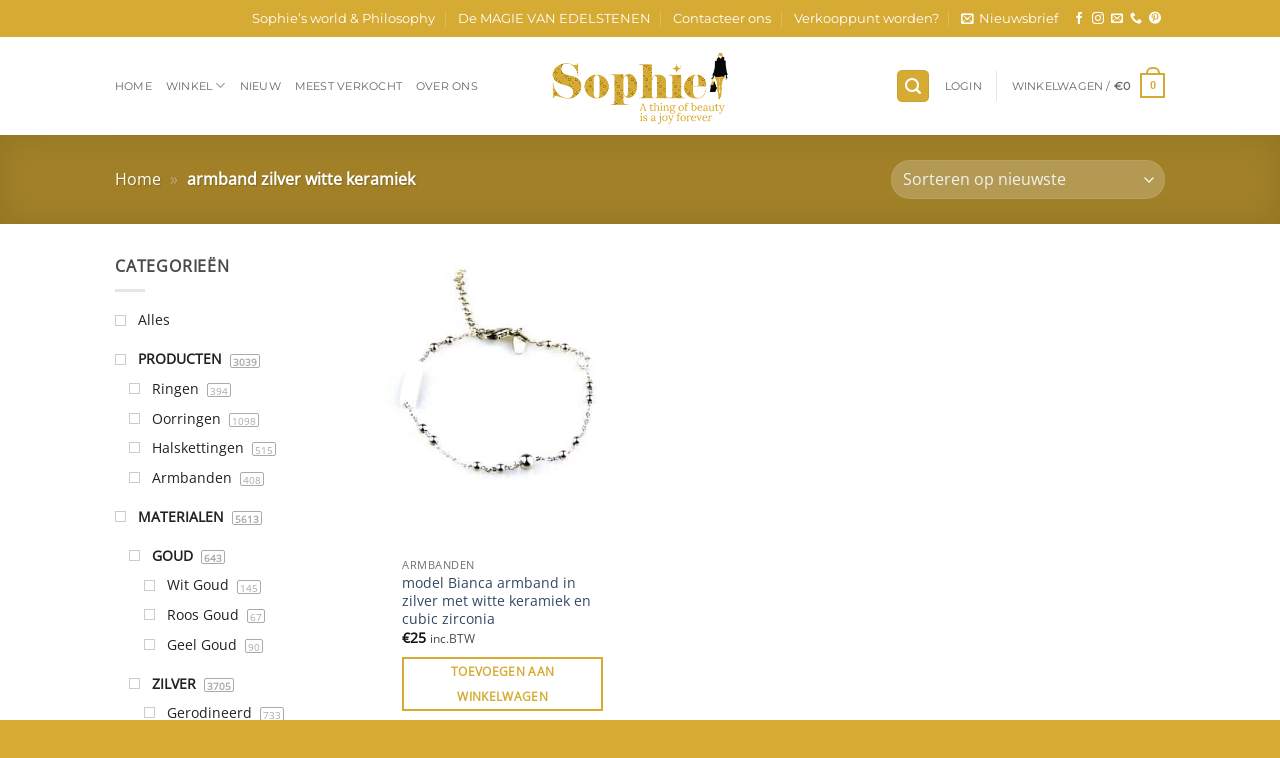

--- FILE ---
content_type: text/html; charset=UTF-8
request_url: https://www.sophiedesutter.be/product-tag/armband-zilver-witte-keramiek/
body_size: 26578
content:

<!DOCTYPE html>
<html lang="nl-NL" class="loading-site no-js">
<head>
	<meta charset="UTF-8" />
	<link rel="profile" href="https://gmpg.org/xfn/11" />
	<link rel="pingback" href="https://www.sophiedesutter.be/xmlrpc.php" />

	<script type="a56984489a6eb538969a5e1d-text/javascript">(function(html){html.className = html.className.replace(/\bno-js\b/,'js')})(document.documentElement);</script>
<meta name='robots' content='index, follow, max-image-preview:large, max-snippet:-1, max-video-preview:-1' />
<meta name="viewport" content="width=device-width, initial-scale=1" />
	<!-- This site is optimized with the Yoast SEO plugin v26.7 - https://yoast.com/wordpress/plugins/seo/ -->
	<title>armband zilver witte keramiek Archieven - Sophie De Sutter Juwelen</title>
	<link rel="canonical" href="https://www.sophiedesutter.be/product-tag/armband-zilver-witte-keramiek/" />
	<meta name="twitter:card" content="summary_large_image" />
	<meta name="twitter:title" content="armband zilver witte keramiek Archieven - Sophie De Sutter Juwelen" />
	<script type="application/ld+json" class="yoast-schema-graph">{"@context":"https://schema.org","@graph":[{"@type":"CollectionPage","@id":"https://www.sophiedesutter.be/product-tag/armband-zilver-witte-keramiek/","url":"https://www.sophiedesutter.be/product-tag/armband-zilver-witte-keramiek/","name":"armband zilver witte keramiek Archieven - Sophie De Sutter Juwelen","isPartOf":{"@id":"https://www.sophiedesutter.be/#website"},"primaryImageOfPage":{"@id":"https://www.sophiedesutter.be/product-tag/armband-zilver-witte-keramiek/#primaryimage"},"image":{"@id":"https://www.sophiedesutter.be/product-tag/armband-zilver-witte-keramiek/#primaryimage"},"thumbnailUrl":"https://www.sophiedesutter.be/wp-content/uploads/2015/10/L1200315-001-scaled.jpg","breadcrumb":{"@id":"https://www.sophiedesutter.be/product-tag/armband-zilver-witte-keramiek/#breadcrumb"},"inLanguage":"nl-NL"},{"@type":"ImageObject","inLanguage":"nl-NL","@id":"https://www.sophiedesutter.be/product-tag/armband-zilver-witte-keramiek/#primaryimage","url":"https://www.sophiedesutter.be/wp-content/uploads/2015/10/L1200315-001-scaled.jpg","contentUrl":"https://www.sophiedesutter.be/wp-content/uploads/2015/10/L1200315-001-scaled.jpg","width":2560,"height":1920,"caption":"model Bianca armband in zilver met witte keramiek en cubic zirconia - Zilver"},{"@type":"BreadcrumbList","@id":"https://www.sophiedesutter.be/product-tag/armband-zilver-witte-keramiek/#breadcrumb","itemListElement":[{"@type":"ListItem","position":1,"name":"Home","item":"https://www.sophiedesutter.be/"},{"@type":"ListItem","position":2,"name":"armband zilver witte keramiek"}]},{"@type":"WebSite","@id":"https://www.sophiedesutter.be/#website","url":"https://www.sophiedesutter.be/","name":"Sophie De Sutter Juwelen","description":"Juwelen en sieraden, rechtstreeks van de maker","publisher":{"@id":"https://www.sophiedesutter.be/#organization"},"potentialAction":[{"@type":"SearchAction","target":{"@type":"EntryPoint","urlTemplate":"https://www.sophiedesutter.be/?s={search_term_string}"},"query-input":{"@type":"PropertyValueSpecification","valueRequired":true,"valueName":"search_term_string"}}],"inLanguage":"nl-NL"},{"@type":"Organization","@id":"https://www.sophiedesutter.be/#organization","name":"Sophiedesutter.be!","url":"https://www.sophiedesutter.be/","logo":{"@type":"ImageObject","inLanguage":"nl-NL","@id":"https://www.sophiedesutter.be/#/schema/logo/image/","url":"","contentUrl":"","caption":"Sophiedesutter.be!"},"image":{"@id":"https://www.sophiedesutter.be/#/schema/logo/image/"},"sameAs":["https://www.facebook.com/JuwelenSophieDeSutter/"]}]}</script>
	<!-- / Yoast SEO plugin. -->


<link rel='dns-prefetch' href='//player.vimeo.com' />
<link rel='prefetch' href='https://www.sophiedesutter.be/wp-content/themes/flatsome/assets/js/flatsome.js?ver=e2eddd6c228105dac048' />
<link rel='prefetch' href='https://www.sophiedesutter.be/wp-content/themes/flatsome/assets/js/chunk.slider.js?ver=3.20.4' />
<link rel='prefetch' href='https://www.sophiedesutter.be/wp-content/themes/flatsome/assets/js/chunk.popups.js?ver=3.20.4' />
<link rel='prefetch' href='https://www.sophiedesutter.be/wp-content/themes/flatsome/assets/js/chunk.tooltips.js?ver=3.20.4' />
<link rel='prefetch' href='https://www.sophiedesutter.be/wp-content/themes/flatsome/assets/js/woocommerce.js?ver=1c9be63d628ff7c3ff4c' />
<link rel="alternate" type="application/rss+xml" title="Sophie De Sutter Juwelen &raquo; feed" href="https://www.sophiedesutter.be/feed/" />
<link rel="alternate" type="application/rss+xml" title="Sophie De Sutter Juwelen &raquo; reacties feed" href="https://www.sophiedesutter.be/comments/feed/" />
<link rel="alternate" type="application/rss+xml" title="Sophie De Sutter Juwelen &raquo; armband zilver witte keramiek Tag feed" href="https://www.sophiedesutter.be/product-tag/armband-zilver-witte-keramiek/feed/" />
<style id='wp-img-auto-sizes-contain-inline-css' type='text/css'>
img:is([sizes=auto i],[sizes^="auto," i]){contain-intrinsic-size:3000px 1500px}
/*# sourceURL=wp-img-auto-sizes-contain-inline-css */
</style>
<link rel='stylesheet' id='contact-form-7-css' href='https://www.sophiedesutter.be/wp-content/plugins/contact-form-7/includes/css/styles.css?ver=6.1.4' type='text/css' media='all' />
<link rel='stylesheet' id='frontcss-css' href='https://www.sophiedesutter.be/wp-content/plugins/product-video-for-woocommerce/front/css/afpv_front.css?ver=3.4.1' type='text/css' media='all' />
<link rel='stylesheet' id='fontawesome-icons-css' href='https://www.sophiedesutter.be/wp-content/plugins/product-video-for-woocommerce/front/js/fontawesome/css/fontawesome.min.css?ver=6.0.0' type='text/css' media='all' />
<link rel='stylesheet' id='fontawesome-min-css' href='https://www.sophiedesutter.be/wp-content/plugins/product-video-for-woocommerce/front/js/fontawesome/css/all.min.css?ver=6.0.0' type='text/css' media='all' />
<link rel='stylesheet' id='slick-css-css' href='https://www.sophiedesutter.be/wp-content/plugins/product-video-for-woocommerce/front/js/slick/slick.css?ver=1.0' type='text/css' media='' />
<link rel='stylesheet' id='slick-theme-css-css' href='https://www.sophiedesutter.be/wp-content/plugins/product-video-for-woocommerce/front/js/slick/slick-theme.css?ver=1.0' type='text/css' media='' />
<link rel='stylesheet' id='slick-lightbox-css-css' href='https://www.sophiedesutter.be/wp-content/plugins/product-video-for-woocommerce/front/js/slick/slick-lightbox.css?ver=1.0' type='text/css' media='' />
<style id='woocommerce-inline-inline-css' type='text/css'>
.woocommerce form .form-row .required { visibility: visible; }
/*# sourceURL=woocommerce-inline-inline-css */
</style>
<link rel='stylesheet' id='wcst_public_css-css' href='https://www.sophiedesutter.be/wp-content/plugins/xl-woocommerce-sales-triggers/assets/css/wcst_combined.css?ver=2.12.0' type='text/css' media='all' />
<link rel='stylesheet' id='mollie-applepaydirect-css' href='https://www.sophiedesutter.be/wp-content/plugins/mollie-payments-for-woocommerce/public/css/mollie-applepaydirect.min.css?ver=1766412444' type='text/css' media='screen' />
<link rel='stylesheet' id='flatsome-main-css' href='https://www.sophiedesutter.be/wp-content/themes/flatsome/assets/css/flatsome.css?ver=3.20.4' type='text/css' media='all' />
<style id='flatsome-main-inline-css' type='text/css'>
@font-face {
				font-family: "fl-icons";
				font-display: block;
				src: url(https://www.sophiedesutter.be/wp-content/themes/flatsome/assets/css/icons/fl-icons.eot?v=3.20.4);
				src:
					url(https://www.sophiedesutter.be/wp-content/themes/flatsome/assets/css/icons/fl-icons.eot#iefix?v=3.20.4) format("embedded-opentype"),
					url(https://www.sophiedesutter.be/wp-content/themes/flatsome/assets/css/icons/fl-icons.woff2?v=3.20.4) format("woff2"),
					url(https://www.sophiedesutter.be/wp-content/themes/flatsome/assets/css/icons/fl-icons.ttf?v=3.20.4) format("truetype"),
					url(https://www.sophiedesutter.be/wp-content/themes/flatsome/assets/css/icons/fl-icons.woff?v=3.20.4) format("woff"),
					url(https://www.sophiedesutter.be/wp-content/themes/flatsome/assets/css/icons/fl-icons.svg?v=3.20.4#fl-icons) format("svg");
			}
/*# sourceURL=flatsome-main-inline-css */
</style>
<link rel='stylesheet' id='flatsome-shop-css' href='https://www.sophiedesutter.be/wp-content/themes/flatsome/assets/css/flatsome-shop.css?ver=3.20.4' type='text/css' media='all' />
<link rel='stylesheet' id='prdctfltr-css' href='https://www.sophiedesutter.be/wp-content/plugins/prdctfltr/includes/css/styles.css?ver=8.2.0' type='text/css' media='all' />
<script type="a56984489a6eb538969a5e1d-text/javascript" src="https://www.sophiedesutter.be/wp-includes/js/dist/hooks.min.js?ver=dd5603f07f9220ed27f1" id="wp-hooks-js"></script>
<script type="a56984489a6eb538969a5e1d-text/javascript" src="https://www.sophiedesutter.be/wp-includes/js/jquery/jquery.min.js?ver=3.7.1" id="jquery-core-js"></script>
<script type="a56984489a6eb538969a5e1d-text/javascript" src="https://www.sophiedesutter.be/wp-includes/js/jquery/jquery-migrate.min.js?ver=3.4.1" id="jquery-migrate-js"></script>
<script type="a56984489a6eb538969a5e1d-text/javascript" src="https://www.sophiedesutter.be/wp-content/plugins/product-video-for-woocommerce/front/js/html5lightbox.js?ver=1.0.0" id="html5lightbox-js"></script>
<script type="a56984489a6eb538969a5e1d-text/javascript" src="https://www.sophiedesutter.be/wp-content/plugins/product-video-for-woocommerce/front/js/slick/slick.js?ver=1.8.1" id="slick-js-js"></script>
<script type="a56984489a6eb538969a5e1d-text/javascript" src="https://www.sophiedesutter.be/wp-content/plugins/product-video-for-woocommerce/front/js/slick/slick-lightbox.min.js?ver=2.0" id="slick-lightbox-min-js-js"></script>
<script type="a56984489a6eb538969a5e1d-text/javascript" src="https://www.sophiedesutter.be/wp-content/plugins/product-video-for-woocommerce/front/js/slick/slick-lightbox.js?ver=2.0" id="slick-lightbox-js-js"></script>
<script type="a56984489a6eb538969a5e1d-text/javascript" id="afpv-front-js-extra">
/* <![CDATA[ */
var afpv_gallery_thumb_setting = {"afpv_gallery_pos":"pv_gallery_thumbnail_bottom_position","afpv_gallery_thumbnail_to_show":"2","afpv_arrows_gallery_controller":"no","afpv_dots_gallery_controller":"false","active_theme":"flatsome","current_page":"","vimeo_mute":"1"};
//# sourceURL=afpv-front-js-extra
/* ]]> */
</script>
<script type="a56984489a6eb538969a5e1d-text/javascript" src="https://www.sophiedesutter.be/wp-content/plugins/product-video-for-woocommerce/front/js/afpv-custom-gallery.js?ver=2.0.0" id="afpv-front-js"></script>
<script type="a56984489a6eb538969a5e1d-text/javascript" src="https://www.sophiedesutter.be/wp-content/plugins/woocommerce/assets/js/jquery-blockui/jquery.blockUI.min.js?ver=2.7.0-wc.10.4.3" id="wc-jquery-blockui-js" data-wp-strategy="defer"></script>
<script type="a56984489a6eb538969a5e1d-text/javascript" id="wc-add-to-cart-js-extra">
/* <![CDATA[ */
var wc_add_to_cart_params = {"ajax_url":"/wp-admin/admin-ajax.php","wc_ajax_url":"/?wc-ajax=%%endpoint%%","i18n_view_cart":"Bekijk winkelwagen","cart_url":"https://www.sophiedesutter.be/kar/","is_cart":"","cart_redirect_after_add":"no"};
//# sourceURL=wc-add-to-cart-js-extra
/* ]]> */
</script>
<script type="a56984489a6eb538969a5e1d-text/javascript" src="https://www.sophiedesutter.be/wp-content/plugins/woocommerce/assets/js/frontend/add-to-cart.min.js?ver=10.4.3" id="wc-add-to-cart-js" defer="defer" data-wp-strategy="defer"></script>
<script type="a56984489a6eb538969a5e1d-text/javascript" src="https://www.sophiedesutter.be/wp-content/plugins/woocommerce/assets/js/js-cookie/js.cookie.min.js?ver=2.1.4-wc.10.4.3" id="wc-js-cookie-js" data-wp-strategy="defer"></script>
<script type="a56984489a6eb538969a5e1d-text/javascript" id="wpm-js-extra">
/* <![CDATA[ */
var wpm = {"ajax_url":"https://www.sophiedesutter.be/wp-admin/admin-ajax.php","root":"https://www.sophiedesutter.be/wp-json/","nonce_wp_rest":"01a1a4b624","nonce_ajax":"14edec9298"};
//# sourceURL=wpm-js-extra
/* ]]> */
</script>
<script type="a56984489a6eb538969a5e1d-text/javascript" src="https://www.sophiedesutter.be/wp-content/plugins/pixel-manager-pro-for-woocommerce/js/public/pro/wpm-public__premium_only.p1.min.js?ver=1.54.1" id="wpm-js"></script>
<meta name="facebook-domain-verification" content="kxwnpw5r5sbkat03c1gza55ua6bpg4" />
<meta name="robots" content="max-image-preview:large">
<!-- Global site tag (gtag.js) - Google Analytics -->
<script async src="https://www.googletagmanager.com/gtag/js?id=UA-76951908-1" type="a56984489a6eb538969a5e1d-text/javascript"></script>
<script type="a56984489a6eb538969a5e1d-text/javascript">
  window.dataLayer = window.dataLayer || [];
  function gtag(){dataLayer.push(arguments);}
  gtag('js', new Date());

  gtag('config', 'UA-76951908-1');
</script>

<!-- Event snippet for Aankoop conversion page -->
<script type="a56984489a6eb538969a5e1d-text/javascript">
  gtag('event', 'conversion', {
      'send_to': 'AW-477084856/xBQeCKrE1ZICELj5vuMB',
      'transaction_id': ''
  });
</script>
	<noscript><style>.woocommerce-product-gallery{ opacity: 1 !important; }</style></noscript>
	
<!-- START Pixel Manager for WooCommerce -->

		<script type="a56984489a6eb538969a5e1d-text/javascript">

			window.wpmDataLayer = window.wpmDataLayer || {};
			window.wpmDataLayer = Object.assign(window.wpmDataLayer, {"cart":{},"cart_item_keys":{},"version":{"number":"1.54.1","pro":true,"eligible_for_updates":true,"distro":"fms","beta":false,"show":true},"pixels":{"google":{"linker":{"settings":null},"user_id":true,"ads":{"conversion_ids":{"AW-477084856":"8AF-CK2_juEDELj5vuMB"},"dynamic_remarketing":{"status":true,"id_type":"post_id","send_events_with_parent_ids":true},"google_business_vertical":"retail","phone_conversion_number":"","phone_conversion_label":""},"analytics":{"ga4":{"measurement_id":"G-B0BHVNBFBS","parameters":{},"mp_active":false,"debug_mode":false,"page_load_time_tracking":false},"id_type":"post_id"},"tag_id":"AW-477084856","tag_id_suppressed":[],"tag_gateway":{"measurement_path":""},"tcf_support":false,"consent_mode":{"is_active":true,"wait_for_update":500,"ads_data_redaction":false,"url_passthrough":true},"enhanced_conversions":{"is_active":true}},"facebook":{"pixel_id":"704509789748268","dynamic_remarketing":{"id_type":"post_id"},"capi":true,"advanced_matching":true,"exclusion_patterns":[],"fbevents_js_url":"https://connect.facebook.net/en_US/fbevents.js"}},"shop":{"list_name":"Product Tag | armband zilver witte keramiek","list_id":"product_tag.armband-zilver-witte-keramiek","page_type":"product_tag","currency":"EUR","selectors":{"addToCart":[],"beginCheckout":[]},"order_duplication_prevention":true,"view_item_list_trigger":{"test_mode":false,"background_color":"green","opacity":0.5,"repeat":true,"timeout":1000,"threshold":0.8000000000000000444089209850062616169452667236328125},"variations_output":true,"session_active":false},"page":{"id":7033,"title":"model Bianca armband in zilver met witte keramiek en cubic zirconia","type":"product","categories":[],"parent":{"id":0,"title":"model Bianca armband in zilver met witte keramiek en cubic zirconia","type":"product","categories":[]}},"general":{"user_logged_in":false,"scroll_tracking_thresholds":[],"page_id":7033,"exclude_domains":[],"server_2_server":{"active":true,"user_agent_exclude_patterns":[],"ip_exclude_list":[],"pageview_event_s2s":{"is_active":false,"pixels":["facebook"]}},"consent_management":{"explicit_consent":false},"lazy_load_pmw":false,"chunk_base_path":"https://www.sophiedesutter.be/wp-content/plugins/pixel-manager-pro-for-woocommerce/js/public/pro/","modules":{"load_deprecated_functions":false}}});

		</script>

		
<!-- END Pixel Manager for WooCommerce -->
    <style>
        .woocommerce-messages .woocommerce-info {
            margin-left: auto;
            margin-right: auto;
            color: inherit
        }

        .woocommerce-messages .woocommerce-info a.button.wc-forward {
            float: left
        }
    </style>
	<link rel="icon" href="https://www.sophiedesutter.be/wp-content/uploads/2015/01/favicon.ico" sizes="32x32" />
<link rel="icon" href="https://www.sophiedesutter.be/wp-content/uploads/2015/01/favicon.ico" sizes="192x192" />
<link rel="apple-touch-icon" href="https://www.sophiedesutter.be/wp-content/uploads/2015/01/favicon.ico" />
<meta name="msapplication-TileImage" content="https://www.sophiedesutter.be/wp-content/uploads/2015/01/favicon.ico" />
<meta name="generator" content="XforWooCommerce.com - Product Filter for WooCommerce"/><style id="custom-css" type="text/css">:root {--primary-color: #d6ab34;--fs-color-primary: #d6ab34;--fs-color-secondary: #C05530;--fs-color-success: #627D47;--fs-color-alert: #b20000;--fs-color-base: #4a4a4a;--fs-experimental-link-color: #334862;--fs-experimental-link-color-hover: #111;}.tooltipster-base {--tooltip-color: #fff;--tooltip-bg-color: #000;}.off-canvas-right .mfp-content, .off-canvas-left .mfp-content {--drawer-width: 300px;}.off-canvas .mfp-content.off-canvas-cart {--drawer-width: 360px;}.header-main{height: 98px}#logo img{max-height: 98px}#logo{width:192px;}.header-bottom{min-height: 55px}.header-top{min-height: 37px}.transparent .header-main{height: 90px}.transparent #logo img{max-height: 90px}.has-transparent + .page-title:first-of-type,.has-transparent + #main > .page-title,.has-transparent + #main > div > .page-title,.has-transparent + #main .page-header-wrapper:first-of-type .page-title{padding-top: 120px;}.header.show-on-scroll,.stuck .header-main{height:70px!important}.stuck #logo img{max-height: 70px!important}.header-bottom {background-color: #f1f1f1}.header-main .nav > li > a{line-height: 16px }.header-wrapper:not(.stuck) .header-main .header-nav{margin-top: -1px }@media (max-width: 549px) {.header-main{height: 70px}#logo img{max-height: 70px}}.nav-dropdown-has-arrow.nav-dropdown-has-border li.has-dropdown:before{border-bottom-color: #fff;}.nav .nav-dropdown{border-color: #fff }.nav-dropdown{font-size:95%}.nav-dropdown-has-arrow li.has-dropdown:after{border-bottom-color: #FFF;}.nav .nav-dropdown{background-color: #FFF}.header-top{background-color:#d6ab34!important;}body{font-family: "Open Sans", sans-serif;}.nav > li > a {font-family: Montserrat, sans-serif;}.mobile-sidebar-levels-2 .nav > li > ul > li > a {font-family: Montserrat, sans-serif;}.nav > li > a,.mobile-sidebar-levels-2 .nav > li > ul > li > a {font-weight: 400;font-style: normal;}h1,h2,h3,h4,h5,h6,.heading-font, .off-canvas-center .nav-sidebar.nav-vertical > li > a{font-family: "Slabo 27px", sans-serif;}h1,h2,h3,h4,h5,h6,.heading-font,.banner h1,.banner h2 {font-weight: 400;font-style: normal;}.alt-font{font-family: "Dancing Script", sans-serif;}.alt-font {font-weight: 400!important;font-style: normal!important;}.header:not(.transparent) .top-bar-nav > li > a {color: #ffffff;}.has-equal-box-heights .box-image {padding-top: 119%;}@media screen and (min-width: 550px){.products .box-vertical .box-image{min-width: 500px!important;width: 500px!important;}}.footer-1{background-color: #edeff1}.footer-2{background-color: #edeff1}.absolute-footer, html{background-color: #d6ab34}.nav-vertical-fly-out > li + li {border-top-width: 1px; border-top-style: solid;}/* Custom CSS */.grecaptcha-badge{display:none;}span.mod.section-title-main:hover {color: white;}a.button.success.is-large.homepage-dd-banner.mod {border: 2px solid #e5e5e5;}a.button.success.is-large.homepage-dd-banner.mod:hover {background: #d6ab34 !important;border: 2px solid #d6ab34; }a.button.success.is-large.homepage-dd-banner.mod:hover span {color: white;}span.mod.section-title-main {padding: 5px 22px;}span.mod.section-title-main a {padding-left: 0;}span.mod.section-title-main a {font-size: 1em !important;}span.section-title-main a {color: #222;}span.mod.section-title-main:hover a {color: white !important;}span.mod.section-title-main:hover {background: #d6ab34;}.simple_button:hover {color: white !important;}.label-new.menu-item > a:after{content:"Nieuw";}.label-hot.menu-item > a:after{content:"Hot";}.label-sale.menu-item > a:after{content:"Aanbieding";}.label-popular.menu-item > a:after{content:"Populair";}</style>		<style type="text/css" id="wp-custom-css">
			// header

.featured-title .page-title-inner {
	padding-top: 12px;
	padding-bottom: 12px;
}
.page-header__secondary {
    background: #a08027;
}
.header-nav .nav-dropdown>li.nav-dropdown-col {
	    min-width: 220px;
}
span.mod.section-title-main { color: #222; }
.header-nav .nav-dropdown.nav-dropdown-default>li>a,
.header-nav .nav-dropdown.nav-dropdown-default>li,
.header-nav .nav-column li>a{
	padding: 7px 0;
	font-size: 14px !important;
	border: none !important;
}

.header-nav .nav-dropdown .menu-item-has-children>a {
		font-size: 0.9em !important;
}

.header-nav .nav-dropdown .dropdown-main-title a {
	    text-transform: uppercase;
	font-size: 0.9em !important;
    font-weight: bolder;
    color: #000;
}

.sub-menu.nav-dropdown .sub-menu {
	padding-left: 10px;
}

.header-nav .nav-dropdown .nav-dropdown-col .menu-item-has-children {
    margin-top: 7px;
}

.header-nav .nav-column li>a::before {
    content: "\2022";
    color: #d6ab34;
    font-weight: bold;
    display: inline-block;
    width: 1em;
    margin-left: -0.7em;
}

.header-nav .nav-dropdown .dropdown-main-title a:before,
.header-nav .nav-dropdown .menu-item-has-children>a:before {
	display: none !important;
}

.homepage-dd-banner > span {
	color: #222;
}

// ###################################
// dd newsletter in footer

.dd-footer-newsletter {
	margin-top: 3em;
}

.dd-footer-newsletter .flex-col.flex-grow {
	padding-right: 0px;
}


.dd-footer-newsletter .flex-col.ml-half {
	margin-left: 0;
}


.dd-footer-newsletter .wpcf7-form-control.wpcf7-submit.button {
	    border-radius: 0;
}


.dd-footer-newsletter .wpcf7-form-control.wpcf7-text.wpcf7-email {
	border-radius:  0;
}

// fix main banner to the front page

.banner-grid .banner-layers > .fill {
	z-index: 2 !important;
}

.homepage-dd-banner {
	    background: rgba(255, 255, 255, 0.85) !important;
	background: #fff !important;
}

.banner-grid-wrapper .banner.has-hover .text-box-content,
.banner-grid-wrapper .banner.has-hover  .text-box{
	z-index: 0 !important;
	position: relative;
}

.dd-main-banner-homepage .banner.has-hover .text-box-content {
	z-index: initial !important;
	position: static;
}

.banner-grid .banner-layers > .fill {
	z-index: 2 !important;
}

.dd-main-banner-homepage .banner-layers > .fill {
	z-index: initial !important;
}

.dd-main-banner-homepage .banner-layers {
	max-width: 100% !important;
}

.homepage-dd-banner > span {
	font-family: "Slabo 27px", sans-serif;
}

.pfw--has-childeren > .prdctfltr_sub > label.pfw--has-childeren {
	margin-left: 8px;
}

label:not(.pfw--has-childeren) {
	font-weight: 400;
}

.pfw--has-childeren {
	margin-top: 15px;
}

.prdctfltr_checkboxes .prdctfltr_sub {
    margin-left: 0.9em;
}

.prdctfltr_wc .prdctfltr_side_lables.prdctfltr_terms_customized.prdctfltr_terms_customized_color .prdctfltr_customize_block .prdctfltr_customize_color_text {
	box-sizing: border-box;
	width: auto;
	height: auto;
}

.prdctfltr_wc .prdctfltr_side_lables.prdctfltr_terms_customized.prdctfltr_terms_customized_color .prdctfltr_customize_block {
	margin-bottom: 10px;
}

div.prdctfltr_terms_customized_image label.prdctfltr_ft_none .prdctfltr_customize_block:after, div.prdctfltr_terms_customized_color label.prdctfltr_ft_none .prdctfltr_customize_block:after, .pf_adptv_click .prdctfltr_woocommerce_ordering div.prdctfltr_terms_customized_image .pf_adoptive_hide .prdctfltr_customize_block:after, .pf_adptv_unclick .prdctfltr_woocommerce_ordering div.prdctfltr_terms_customized_image .pf_adoptive_hide .prdctfltr_customize_block:after, .pf_adptv_click .prdctfltr_woocommerce_ordering div.prdctfltr_terms_customized_color .pf_adoptive_hide .prdctfltr_customize_block:after, .pf_adptv_unclick .prdctfltr_woocommerce_ordering div.prdctfltr_terms_customized_color .pf_adoptive_hide .prdctfltr_customize_block:after {
		background-size: contain;
    background-repeat: no-repeat;
		background-position: left;
}

.disabled.menu-item > a {
	pointer-events: none;
}

#nav_menu-2 {
/* 	display: none !important; */
	padding-right: 7% !important;
}

#nav_menu-2 ul.menu>li {
	font-size: 14px;
	
}

#nav_menu-2 ul.menu>li>a {
	padding: 10px 0 !important;
}

#nav_menu-2 ul.sub-menu li a {
	    padding: 5px 0;
}

#nav_menu-2 ul.menu>li:first-child {
	border-top: none !important;
/* 	border-bottom: none !important; */
}

#nav_menu-2 ul.menu>li {
	border-top: none !important;
	border-bottom: 1px solid rgba(0,0,0,.1);
}


/* Popup settings */

#sgpb-popup-dialog-main-div {
	border: none !important;
	box-shadow:  none !important;
	padding: 40px 50px !important;
	background-color: transparent !important;
	min-width: 700px;
}

.sgpb-popup-dialog-main-div-theme-wrapper-1 .sgpb-popup-close-button-1 {
	bottom: auto !important;
	top: 10px;
}


.dd-footer-newsletter-popup {
	max-width: 450px;
}

.dd-footer-newsletter-popup h3 {
		font-size: 2em;
		padding: 0;
    font-weight: normal;
    margin-top: 0.2em;
    margin-bottom: 0.2em;
    line-height: 1; 
		color: #fff;
}

.dd-footer-newsletter-popup .dd-footer-newsletter-popup__title {
		color: #f1f1f1;
		padding: 0;
    margin-top: 0;
    margin-bottom: 1em;
	text-transform: uppercase !important;
}

.dd-footer-newsletter-popup > p {
	color: #f1f1f1;
	    font-size: 1.3em;
}

.dd-footer-newsletter-popup .mc4wp-form , .dd-footer-newsletter-popup .mc4wp-form .mc4wp-form-fields{
	display: flex;
	align-items: flex-end;
	margin-bottom: 0px;
	flex-wrap: wrap;
}

.dd-footer-newsletter-popup .mc4wp-form  p,
.dd-footer-newsletter-popup .mc4wp-form  label {
	margin-bottom: 0 !important;
}

.dd-footer-newsletter-popup .mc4wp-form input:not([type="submit"]) {
		background-color: rgba(255,255,255,.2) !important;
    border-color: rgba(255,255,255,.09) !important;
    color: #fff !important;
    border-radius: 99px !important;
    border: 1px solid #ddd !important;
    padding: 0 0.75em !important;
    height: 39px !important;
    margin-bottom: 0px !important;
    font-size: .97em !important;
}

.dd-footer-newsletter-popup .mc4wp-form input[type="submit"] {
	border: 1px solid transparent;
		margin-left: 15px !important;
    margin-right: 0 !important;
    border-radius: 99px !important;
    line-height: 2.4em !important;
    min-height: 2.5em !important;
    padding: 0 1.2em !important;
    font-size: .97em !important;
    letter-spacing: .03em !important;
    margin-bottom: 0 !important;
}

.mc4wp-alert.mc4wp-notice {
	    margin-top: 15px;
    color: #fff;
    background: #1fa95d;
    border-radius: 5px;
    padding: 5px 10px;
}

.widget_instagram-feed-widget {
	padding: 0 !important;
	margin-bottom: 0 !important;
}

#sb_instagram .sbi_follow_btn a {
    background: #408bd1;
    background-color: #d6ab34;
    border-radius: 0px;
    color: #fff;
    text-transform: uppercase;
    padding: 10px 20px;
    font-weight: 700;
}

#sb_instagram .sbi_follow_btn a:focus, #sb_instagram .sbi_follow_btn a:hover{
	background: #896e22 !important;
		box-shadow: inset 0 0 10px 20px #896e22;
}

#sb_instagram #sbi_load {
	  transform: translateY(-50%) !important;
    position: absolute !important;
    z-index: 9 !important;
    top: 50% !important;
}

#sb_instagram {
	position: relative;
}

@media (max-width: 480px) {
	
	#sgpb-popup-dialog-main-div {
		padding-left: 20px !important;
		padding-right: 20px !important;
	}
	
	.dd-footer-newsletter-popup h3 {
			font-size: 1.5em;
			line-height: 1.2 !important;
	}
	
	.dd-footer-newsletter-popup > p {
    color: #f1f1f1;
    font-size: 1.1em;
    line-height: 1.4;
	}
	
	.dd-footer-newsletter-popup .dd-footer-newsletter-popup__title {
		    margin-bottom: 0.5em;
	}
	
	.dd-footer-newsletter-popup .mc4wp-form input[type="submit"] {
		margin-left: 8px !important;
		padding: 0 1.5em !important;
		height: 41px !important;
		font-size: 0.8em !important;
	}
	
	.dd-footer-newsletter-popup .mc4wp-form input:not([type="submit"]) {
		max-width: 140px;
	}
	
}

.mfp-content > aside#prdctfltr-2 {
	padding: 30px 20px !important;
}

@media (max-width: 849px) {
	.dd_neiuw_products_grid {
		max-width: 100% !important;
    flex-basis: 100% !important;
	}
}


		</style>
		<style id="kirki-inline-styles">/* latin-ext */
@font-face {
  font-family: 'Slabo 27px';
  font-style: normal;
  font-weight: 400;
  font-display: swap;
  src: url(https://www.sophiedesutter.be/wp-content/fonts/slabo-27px/mFT0WbgBwKPR_Z4hGN2qgxED1XJ7.woff2) format('woff2');
  unicode-range: U+0100-02BA, U+02BD-02C5, U+02C7-02CC, U+02CE-02D7, U+02DD-02FF, U+0304, U+0308, U+0329, U+1D00-1DBF, U+1E00-1E9F, U+1EF2-1EFF, U+2020, U+20A0-20AB, U+20AD-20C0, U+2113, U+2C60-2C7F, U+A720-A7FF;
}
/* latin */
@font-face {
  font-family: 'Slabo 27px';
  font-style: normal;
  font-weight: 400;
  font-display: swap;
  src: url(https://www.sophiedesutter.be/wp-content/fonts/slabo-27px/mFT0WbgBwKPR_Z4hGN2qgx8D1Q.woff2) format('woff2');
  unicode-range: U+0000-00FF, U+0131, U+0152-0153, U+02BB-02BC, U+02C6, U+02DA, U+02DC, U+0304, U+0308, U+0329, U+2000-206F, U+20AC, U+2122, U+2191, U+2193, U+2212, U+2215, U+FEFF, U+FFFD;
}/* cyrillic-ext */
@font-face {
  font-family: 'Open Sans';
  font-style: normal;
  font-weight: 400;
  font-stretch: 100%;
  font-display: swap;
  src: url(https://www.sophiedesutter.be/wp-content/fonts/open-sans/memSYaGs126MiZpBA-UvWbX2vVnXBbObj2OVZyOOSr4dVJWUgsjZ0B4taVIGxA.woff2) format('woff2');
  unicode-range: U+0460-052F, U+1C80-1C8A, U+20B4, U+2DE0-2DFF, U+A640-A69F, U+FE2E-FE2F;
}
/* cyrillic */
@font-face {
  font-family: 'Open Sans';
  font-style: normal;
  font-weight: 400;
  font-stretch: 100%;
  font-display: swap;
  src: url(https://www.sophiedesutter.be/wp-content/fonts/open-sans/memSYaGs126MiZpBA-UvWbX2vVnXBbObj2OVZyOOSr4dVJWUgsjZ0B4kaVIGxA.woff2) format('woff2');
  unicode-range: U+0301, U+0400-045F, U+0490-0491, U+04B0-04B1, U+2116;
}
/* greek-ext */
@font-face {
  font-family: 'Open Sans';
  font-style: normal;
  font-weight: 400;
  font-stretch: 100%;
  font-display: swap;
  src: url(https://www.sophiedesutter.be/wp-content/fonts/open-sans/memSYaGs126MiZpBA-UvWbX2vVnXBbObj2OVZyOOSr4dVJWUgsjZ0B4saVIGxA.woff2) format('woff2');
  unicode-range: U+1F00-1FFF;
}
/* greek */
@font-face {
  font-family: 'Open Sans';
  font-style: normal;
  font-weight: 400;
  font-stretch: 100%;
  font-display: swap;
  src: url(https://www.sophiedesutter.be/wp-content/fonts/open-sans/memSYaGs126MiZpBA-UvWbX2vVnXBbObj2OVZyOOSr4dVJWUgsjZ0B4jaVIGxA.woff2) format('woff2');
  unicode-range: U+0370-0377, U+037A-037F, U+0384-038A, U+038C, U+038E-03A1, U+03A3-03FF;
}
/* hebrew */
@font-face {
  font-family: 'Open Sans';
  font-style: normal;
  font-weight: 400;
  font-stretch: 100%;
  font-display: swap;
  src: url(https://www.sophiedesutter.be/wp-content/fonts/open-sans/memSYaGs126MiZpBA-UvWbX2vVnXBbObj2OVZyOOSr4dVJWUgsjZ0B4iaVIGxA.woff2) format('woff2');
  unicode-range: U+0307-0308, U+0590-05FF, U+200C-2010, U+20AA, U+25CC, U+FB1D-FB4F;
}
/* math */
@font-face {
  font-family: 'Open Sans';
  font-style: normal;
  font-weight: 400;
  font-stretch: 100%;
  font-display: swap;
  src: url(https://www.sophiedesutter.be/wp-content/fonts/open-sans/memSYaGs126MiZpBA-UvWbX2vVnXBbObj2OVZyOOSr4dVJWUgsjZ0B5caVIGxA.woff2) format('woff2');
  unicode-range: U+0302-0303, U+0305, U+0307-0308, U+0310, U+0312, U+0315, U+031A, U+0326-0327, U+032C, U+032F-0330, U+0332-0333, U+0338, U+033A, U+0346, U+034D, U+0391-03A1, U+03A3-03A9, U+03B1-03C9, U+03D1, U+03D5-03D6, U+03F0-03F1, U+03F4-03F5, U+2016-2017, U+2034-2038, U+203C, U+2040, U+2043, U+2047, U+2050, U+2057, U+205F, U+2070-2071, U+2074-208E, U+2090-209C, U+20D0-20DC, U+20E1, U+20E5-20EF, U+2100-2112, U+2114-2115, U+2117-2121, U+2123-214F, U+2190, U+2192, U+2194-21AE, U+21B0-21E5, U+21F1-21F2, U+21F4-2211, U+2213-2214, U+2216-22FF, U+2308-230B, U+2310, U+2319, U+231C-2321, U+2336-237A, U+237C, U+2395, U+239B-23B7, U+23D0, U+23DC-23E1, U+2474-2475, U+25AF, U+25B3, U+25B7, U+25BD, U+25C1, U+25CA, U+25CC, U+25FB, U+266D-266F, U+27C0-27FF, U+2900-2AFF, U+2B0E-2B11, U+2B30-2B4C, U+2BFE, U+3030, U+FF5B, U+FF5D, U+1D400-1D7FF, U+1EE00-1EEFF;
}
/* symbols */
@font-face {
  font-family: 'Open Sans';
  font-style: normal;
  font-weight: 400;
  font-stretch: 100%;
  font-display: swap;
  src: url(https://www.sophiedesutter.be/wp-content/fonts/open-sans/memSYaGs126MiZpBA-UvWbX2vVnXBbObj2OVZyOOSr4dVJWUgsjZ0B5OaVIGxA.woff2) format('woff2');
  unicode-range: U+0001-000C, U+000E-001F, U+007F-009F, U+20DD-20E0, U+20E2-20E4, U+2150-218F, U+2190, U+2192, U+2194-2199, U+21AF, U+21E6-21F0, U+21F3, U+2218-2219, U+2299, U+22C4-22C6, U+2300-243F, U+2440-244A, U+2460-24FF, U+25A0-27BF, U+2800-28FF, U+2921-2922, U+2981, U+29BF, U+29EB, U+2B00-2BFF, U+4DC0-4DFF, U+FFF9-FFFB, U+10140-1018E, U+10190-1019C, U+101A0, U+101D0-101FD, U+102E0-102FB, U+10E60-10E7E, U+1D2C0-1D2D3, U+1D2E0-1D37F, U+1F000-1F0FF, U+1F100-1F1AD, U+1F1E6-1F1FF, U+1F30D-1F30F, U+1F315, U+1F31C, U+1F31E, U+1F320-1F32C, U+1F336, U+1F378, U+1F37D, U+1F382, U+1F393-1F39F, U+1F3A7-1F3A8, U+1F3AC-1F3AF, U+1F3C2, U+1F3C4-1F3C6, U+1F3CA-1F3CE, U+1F3D4-1F3E0, U+1F3ED, U+1F3F1-1F3F3, U+1F3F5-1F3F7, U+1F408, U+1F415, U+1F41F, U+1F426, U+1F43F, U+1F441-1F442, U+1F444, U+1F446-1F449, U+1F44C-1F44E, U+1F453, U+1F46A, U+1F47D, U+1F4A3, U+1F4B0, U+1F4B3, U+1F4B9, U+1F4BB, U+1F4BF, U+1F4C8-1F4CB, U+1F4D6, U+1F4DA, U+1F4DF, U+1F4E3-1F4E6, U+1F4EA-1F4ED, U+1F4F7, U+1F4F9-1F4FB, U+1F4FD-1F4FE, U+1F503, U+1F507-1F50B, U+1F50D, U+1F512-1F513, U+1F53E-1F54A, U+1F54F-1F5FA, U+1F610, U+1F650-1F67F, U+1F687, U+1F68D, U+1F691, U+1F694, U+1F698, U+1F6AD, U+1F6B2, U+1F6B9-1F6BA, U+1F6BC, U+1F6C6-1F6CF, U+1F6D3-1F6D7, U+1F6E0-1F6EA, U+1F6F0-1F6F3, U+1F6F7-1F6FC, U+1F700-1F7FF, U+1F800-1F80B, U+1F810-1F847, U+1F850-1F859, U+1F860-1F887, U+1F890-1F8AD, U+1F8B0-1F8BB, U+1F8C0-1F8C1, U+1F900-1F90B, U+1F93B, U+1F946, U+1F984, U+1F996, U+1F9E9, U+1FA00-1FA6F, U+1FA70-1FA7C, U+1FA80-1FA89, U+1FA8F-1FAC6, U+1FACE-1FADC, U+1FADF-1FAE9, U+1FAF0-1FAF8, U+1FB00-1FBFF;
}
/* vietnamese */
@font-face {
  font-family: 'Open Sans';
  font-style: normal;
  font-weight: 400;
  font-stretch: 100%;
  font-display: swap;
  src: url(https://www.sophiedesutter.be/wp-content/fonts/open-sans/memSYaGs126MiZpBA-UvWbX2vVnXBbObj2OVZyOOSr4dVJWUgsjZ0B4vaVIGxA.woff2) format('woff2');
  unicode-range: U+0102-0103, U+0110-0111, U+0128-0129, U+0168-0169, U+01A0-01A1, U+01AF-01B0, U+0300-0301, U+0303-0304, U+0308-0309, U+0323, U+0329, U+1EA0-1EF9, U+20AB;
}
/* latin-ext */
@font-face {
  font-family: 'Open Sans';
  font-style: normal;
  font-weight: 400;
  font-stretch: 100%;
  font-display: swap;
  src: url(https://www.sophiedesutter.be/wp-content/fonts/open-sans/memSYaGs126MiZpBA-UvWbX2vVnXBbObj2OVZyOOSr4dVJWUgsjZ0B4uaVIGxA.woff2) format('woff2');
  unicode-range: U+0100-02BA, U+02BD-02C5, U+02C7-02CC, U+02CE-02D7, U+02DD-02FF, U+0304, U+0308, U+0329, U+1D00-1DBF, U+1E00-1E9F, U+1EF2-1EFF, U+2020, U+20A0-20AB, U+20AD-20C0, U+2113, U+2C60-2C7F, U+A720-A7FF;
}
/* latin */
@font-face {
  font-family: 'Open Sans';
  font-style: normal;
  font-weight: 400;
  font-stretch: 100%;
  font-display: swap;
  src: url(https://www.sophiedesutter.be/wp-content/fonts/open-sans/memSYaGs126MiZpBA-UvWbX2vVnXBbObj2OVZyOOSr4dVJWUgsjZ0B4gaVI.woff2) format('woff2');
  unicode-range: U+0000-00FF, U+0131, U+0152-0153, U+02BB-02BC, U+02C6, U+02DA, U+02DC, U+0304, U+0308, U+0329, U+2000-206F, U+20AC, U+2122, U+2191, U+2193, U+2212, U+2215, U+FEFF, U+FFFD;
}/* cyrillic-ext */
@font-face {
  font-family: 'Montserrat';
  font-style: normal;
  font-weight: 400;
  font-display: swap;
  src: url(https://www.sophiedesutter.be/wp-content/fonts/montserrat/JTUHjIg1_i6t8kCHKm4532VJOt5-QNFgpCtr6Hw0aXpsog.woff2) format('woff2');
  unicode-range: U+0460-052F, U+1C80-1C8A, U+20B4, U+2DE0-2DFF, U+A640-A69F, U+FE2E-FE2F;
}
/* cyrillic */
@font-face {
  font-family: 'Montserrat';
  font-style: normal;
  font-weight: 400;
  font-display: swap;
  src: url(https://www.sophiedesutter.be/wp-content/fonts/montserrat/JTUHjIg1_i6t8kCHKm4532VJOt5-QNFgpCtr6Hw9aXpsog.woff2) format('woff2');
  unicode-range: U+0301, U+0400-045F, U+0490-0491, U+04B0-04B1, U+2116;
}
/* vietnamese */
@font-face {
  font-family: 'Montserrat';
  font-style: normal;
  font-weight: 400;
  font-display: swap;
  src: url(https://www.sophiedesutter.be/wp-content/fonts/montserrat/JTUHjIg1_i6t8kCHKm4532VJOt5-QNFgpCtr6Hw2aXpsog.woff2) format('woff2');
  unicode-range: U+0102-0103, U+0110-0111, U+0128-0129, U+0168-0169, U+01A0-01A1, U+01AF-01B0, U+0300-0301, U+0303-0304, U+0308-0309, U+0323, U+0329, U+1EA0-1EF9, U+20AB;
}
/* latin-ext */
@font-face {
  font-family: 'Montserrat';
  font-style: normal;
  font-weight: 400;
  font-display: swap;
  src: url(https://www.sophiedesutter.be/wp-content/fonts/montserrat/JTUHjIg1_i6t8kCHKm4532VJOt5-QNFgpCtr6Hw3aXpsog.woff2) format('woff2');
  unicode-range: U+0100-02BA, U+02BD-02C5, U+02C7-02CC, U+02CE-02D7, U+02DD-02FF, U+0304, U+0308, U+0329, U+1D00-1DBF, U+1E00-1E9F, U+1EF2-1EFF, U+2020, U+20A0-20AB, U+20AD-20C0, U+2113, U+2C60-2C7F, U+A720-A7FF;
}
/* latin */
@font-face {
  font-family: 'Montserrat';
  font-style: normal;
  font-weight: 400;
  font-display: swap;
  src: url(https://www.sophiedesutter.be/wp-content/fonts/montserrat/JTUHjIg1_i6t8kCHKm4532VJOt5-QNFgpCtr6Hw5aXo.woff2) format('woff2');
  unicode-range: U+0000-00FF, U+0131, U+0152-0153, U+02BB-02BC, U+02C6, U+02DA, U+02DC, U+0304, U+0308, U+0329, U+2000-206F, U+20AC, U+2122, U+2191, U+2193, U+2212, U+2215, U+FEFF, U+FFFD;
}/* vietnamese */
@font-face {
  font-family: 'Dancing Script';
  font-style: normal;
  font-weight: 400;
  font-display: swap;
  src: url(https://www.sophiedesutter.be/wp-content/fonts/dancing-script/If2cXTr6YS-zF4S-kcSWSVi_sxjsohD9F50Ruu7BMSo3Rep8ltA.woff2) format('woff2');
  unicode-range: U+0102-0103, U+0110-0111, U+0128-0129, U+0168-0169, U+01A0-01A1, U+01AF-01B0, U+0300-0301, U+0303-0304, U+0308-0309, U+0323, U+0329, U+1EA0-1EF9, U+20AB;
}
/* latin-ext */
@font-face {
  font-family: 'Dancing Script';
  font-style: normal;
  font-weight: 400;
  font-display: swap;
  src: url(https://www.sophiedesutter.be/wp-content/fonts/dancing-script/If2cXTr6YS-zF4S-kcSWSVi_sxjsohD9F50Ruu7BMSo3ROp8ltA.woff2) format('woff2');
  unicode-range: U+0100-02BA, U+02BD-02C5, U+02C7-02CC, U+02CE-02D7, U+02DD-02FF, U+0304, U+0308, U+0329, U+1D00-1DBF, U+1E00-1E9F, U+1EF2-1EFF, U+2020, U+20A0-20AB, U+20AD-20C0, U+2113, U+2C60-2C7F, U+A720-A7FF;
}
/* latin */
@font-face {
  font-family: 'Dancing Script';
  font-style: normal;
  font-weight: 400;
  font-display: swap;
  src: url(https://www.sophiedesutter.be/wp-content/fonts/dancing-script/If2cXTr6YS-zF4S-kcSWSVi_sxjsohD9F50Ruu7BMSo3Sup8.woff2) format('woff2');
  unicode-range: U+0000-00FF, U+0131, U+0152-0153, U+02BB-02BC, U+02C6, U+02DA, U+02DC, U+0304, U+0308, U+0329, U+2000-206F, U+20AC, U+2122, U+2191, U+2193, U+2212, U+2215, U+FEFF, U+FFFD;
}</style><link rel='stylesheet' id='wc-blocks-style-css' href='https://www.sophiedesutter.be/wp-content/plugins/woocommerce/assets/client/blocks/wc-blocks.css?ver=wc-10.4.3' type='text/css' media='all' />
<style id='global-styles-inline-css' type='text/css'>
:root{--wp--preset--aspect-ratio--square: 1;--wp--preset--aspect-ratio--4-3: 4/3;--wp--preset--aspect-ratio--3-4: 3/4;--wp--preset--aspect-ratio--3-2: 3/2;--wp--preset--aspect-ratio--2-3: 2/3;--wp--preset--aspect-ratio--16-9: 16/9;--wp--preset--aspect-ratio--9-16: 9/16;--wp--preset--color--black: #000000;--wp--preset--color--cyan-bluish-gray: #abb8c3;--wp--preset--color--white: #ffffff;--wp--preset--color--pale-pink: #f78da7;--wp--preset--color--vivid-red: #cf2e2e;--wp--preset--color--luminous-vivid-orange: #ff6900;--wp--preset--color--luminous-vivid-amber: #fcb900;--wp--preset--color--light-green-cyan: #7bdcb5;--wp--preset--color--vivid-green-cyan: #00d084;--wp--preset--color--pale-cyan-blue: #8ed1fc;--wp--preset--color--vivid-cyan-blue: #0693e3;--wp--preset--color--vivid-purple: #9b51e0;--wp--preset--color--primary: #d6ab34;--wp--preset--color--secondary: #C05530;--wp--preset--color--success: #627D47;--wp--preset--color--alert: #b20000;--wp--preset--gradient--vivid-cyan-blue-to-vivid-purple: linear-gradient(135deg,rgb(6,147,227) 0%,rgb(155,81,224) 100%);--wp--preset--gradient--light-green-cyan-to-vivid-green-cyan: linear-gradient(135deg,rgb(122,220,180) 0%,rgb(0,208,130) 100%);--wp--preset--gradient--luminous-vivid-amber-to-luminous-vivid-orange: linear-gradient(135deg,rgb(252,185,0) 0%,rgb(255,105,0) 100%);--wp--preset--gradient--luminous-vivid-orange-to-vivid-red: linear-gradient(135deg,rgb(255,105,0) 0%,rgb(207,46,46) 100%);--wp--preset--gradient--very-light-gray-to-cyan-bluish-gray: linear-gradient(135deg,rgb(238,238,238) 0%,rgb(169,184,195) 100%);--wp--preset--gradient--cool-to-warm-spectrum: linear-gradient(135deg,rgb(74,234,220) 0%,rgb(151,120,209) 20%,rgb(207,42,186) 40%,rgb(238,44,130) 60%,rgb(251,105,98) 80%,rgb(254,248,76) 100%);--wp--preset--gradient--blush-light-purple: linear-gradient(135deg,rgb(255,206,236) 0%,rgb(152,150,240) 100%);--wp--preset--gradient--blush-bordeaux: linear-gradient(135deg,rgb(254,205,165) 0%,rgb(254,45,45) 50%,rgb(107,0,62) 100%);--wp--preset--gradient--luminous-dusk: linear-gradient(135deg,rgb(255,203,112) 0%,rgb(199,81,192) 50%,rgb(65,88,208) 100%);--wp--preset--gradient--pale-ocean: linear-gradient(135deg,rgb(255,245,203) 0%,rgb(182,227,212) 50%,rgb(51,167,181) 100%);--wp--preset--gradient--electric-grass: linear-gradient(135deg,rgb(202,248,128) 0%,rgb(113,206,126) 100%);--wp--preset--gradient--midnight: linear-gradient(135deg,rgb(2,3,129) 0%,rgb(40,116,252) 100%);--wp--preset--font-size--small: 13px;--wp--preset--font-size--medium: 20px;--wp--preset--font-size--large: 36px;--wp--preset--font-size--x-large: 42px;--wp--preset--spacing--20: 0.44rem;--wp--preset--spacing--30: 0.67rem;--wp--preset--spacing--40: 1rem;--wp--preset--spacing--50: 1.5rem;--wp--preset--spacing--60: 2.25rem;--wp--preset--spacing--70: 3.38rem;--wp--preset--spacing--80: 5.06rem;--wp--preset--shadow--natural: 6px 6px 9px rgba(0, 0, 0, 0.2);--wp--preset--shadow--deep: 12px 12px 50px rgba(0, 0, 0, 0.4);--wp--preset--shadow--sharp: 6px 6px 0px rgba(0, 0, 0, 0.2);--wp--preset--shadow--outlined: 6px 6px 0px -3px rgb(255, 255, 255), 6px 6px rgb(0, 0, 0);--wp--preset--shadow--crisp: 6px 6px 0px rgb(0, 0, 0);}:where(body) { margin: 0; }.wp-site-blocks > .alignleft { float: left; margin-right: 2em; }.wp-site-blocks > .alignright { float: right; margin-left: 2em; }.wp-site-blocks > .aligncenter { justify-content: center; margin-left: auto; margin-right: auto; }:where(.is-layout-flex){gap: 0.5em;}:where(.is-layout-grid){gap: 0.5em;}.is-layout-flow > .alignleft{float: left;margin-inline-start: 0;margin-inline-end: 2em;}.is-layout-flow > .alignright{float: right;margin-inline-start: 2em;margin-inline-end: 0;}.is-layout-flow > .aligncenter{margin-left: auto !important;margin-right: auto !important;}.is-layout-constrained > .alignleft{float: left;margin-inline-start: 0;margin-inline-end: 2em;}.is-layout-constrained > .alignright{float: right;margin-inline-start: 2em;margin-inline-end: 0;}.is-layout-constrained > .aligncenter{margin-left: auto !important;margin-right: auto !important;}.is-layout-constrained > :where(:not(.alignleft):not(.alignright):not(.alignfull)){margin-left: auto !important;margin-right: auto !important;}body .is-layout-flex{display: flex;}.is-layout-flex{flex-wrap: wrap;align-items: center;}.is-layout-flex > :is(*, div){margin: 0;}body .is-layout-grid{display: grid;}.is-layout-grid > :is(*, div){margin: 0;}body{padding-top: 0px;padding-right: 0px;padding-bottom: 0px;padding-left: 0px;}a:where(:not(.wp-element-button)){text-decoration: none;}:root :where(.wp-element-button, .wp-block-button__link){background-color: #32373c;border-width: 0;color: #fff;font-family: inherit;font-size: inherit;font-style: inherit;font-weight: inherit;letter-spacing: inherit;line-height: inherit;padding-top: calc(0.667em + 2px);padding-right: calc(1.333em + 2px);padding-bottom: calc(0.667em + 2px);padding-left: calc(1.333em + 2px);text-decoration: none;text-transform: inherit;}.has-black-color{color: var(--wp--preset--color--black) !important;}.has-cyan-bluish-gray-color{color: var(--wp--preset--color--cyan-bluish-gray) !important;}.has-white-color{color: var(--wp--preset--color--white) !important;}.has-pale-pink-color{color: var(--wp--preset--color--pale-pink) !important;}.has-vivid-red-color{color: var(--wp--preset--color--vivid-red) !important;}.has-luminous-vivid-orange-color{color: var(--wp--preset--color--luminous-vivid-orange) !important;}.has-luminous-vivid-amber-color{color: var(--wp--preset--color--luminous-vivid-amber) !important;}.has-light-green-cyan-color{color: var(--wp--preset--color--light-green-cyan) !important;}.has-vivid-green-cyan-color{color: var(--wp--preset--color--vivid-green-cyan) !important;}.has-pale-cyan-blue-color{color: var(--wp--preset--color--pale-cyan-blue) !important;}.has-vivid-cyan-blue-color{color: var(--wp--preset--color--vivid-cyan-blue) !important;}.has-vivid-purple-color{color: var(--wp--preset--color--vivid-purple) !important;}.has-primary-color{color: var(--wp--preset--color--primary) !important;}.has-secondary-color{color: var(--wp--preset--color--secondary) !important;}.has-success-color{color: var(--wp--preset--color--success) !important;}.has-alert-color{color: var(--wp--preset--color--alert) !important;}.has-black-background-color{background-color: var(--wp--preset--color--black) !important;}.has-cyan-bluish-gray-background-color{background-color: var(--wp--preset--color--cyan-bluish-gray) !important;}.has-white-background-color{background-color: var(--wp--preset--color--white) !important;}.has-pale-pink-background-color{background-color: var(--wp--preset--color--pale-pink) !important;}.has-vivid-red-background-color{background-color: var(--wp--preset--color--vivid-red) !important;}.has-luminous-vivid-orange-background-color{background-color: var(--wp--preset--color--luminous-vivid-orange) !important;}.has-luminous-vivid-amber-background-color{background-color: var(--wp--preset--color--luminous-vivid-amber) !important;}.has-light-green-cyan-background-color{background-color: var(--wp--preset--color--light-green-cyan) !important;}.has-vivid-green-cyan-background-color{background-color: var(--wp--preset--color--vivid-green-cyan) !important;}.has-pale-cyan-blue-background-color{background-color: var(--wp--preset--color--pale-cyan-blue) !important;}.has-vivid-cyan-blue-background-color{background-color: var(--wp--preset--color--vivid-cyan-blue) !important;}.has-vivid-purple-background-color{background-color: var(--wp--preset--color--vivid-purple) !important;}.has-primary-background-color{background-color: var(--wp--preset--color--primary) !important;}.has-secondary-background-color{background-color: var(--wp--preset--color--secondary) !important;}.has-success-background-color{background-color: var(--wp--preset--color--success) !important;}.has-alert-background-color{background-color: var(--wp--preset--color--alert) !important;}.has-black-border-color{border-color: var(--wp--preset--color--black) !important;}.has-cyan-bluish-gray-border-color{border-color: var(--wp--preset--color--cyan-bluish-gray) !important;}.has-white-border-color{border-color: var(--wp--preset--color--white) !important;}.has-pale-pink-border-color{border-color: var(--wp--preset--color--pale-pink) !important;}.has-vivid-red-border-color{border-color: var(--wp--preset--color--vivid-red) !important;}.has-luminous-vivid-orange-border-color{border-color: var(--wp--preset--color--luminous-vivid-orange) !important;}.has-luminous-vivid-amber-border-color{border-color: var(--wp--preset--color--luminous-vivid-amber) !important;}.has-light-green-cyan-border-color{border-color: var(--wp--preset--color--light-green-cyan) !important;}.has-vivid-green-cyan-border-color{border-color: var(--wp--preset--color--vivid-green-cyan) !important;}.has-pale-cyan-blue-border-color{border-color: var(--wp--preset--color--pale-cyan-blue) !important;}.has-vivid-cyan-blue-border-color{border-color: var(--wp--preset--color--vivid-cyan-blue) !important;}.has-vivid-purple-border-color{border-color: var(--wp--preset--color--vivid-purple) !important;}.has-primary-border-color{border-color: var(--wp--preset--color--primary) !important;}.has-secondary-border-color{border-color: var(--wp--preset--color--secondary) !important;}.has-success-border-color{border-color: var(--wp--preset--color--success) !important;}.has-alert-border-color{border-color: var(--wp--preset--color--alert) !important;}.has-vivid-cyan-blue-to-vivid-purple-gradient-background{background: var(--wp--preset--gradient--vivid-cyan-blue-to-vivid-purple) !important;}.has-light-green-cyan-to-vivid-green-cyan-gradient-background{background: var(--wp--preset--gradient--light-green-cyan-to-vivid-green-cyan) !important;}.has-luminous-vivid-amber-to-luminous-vivid-orange-gradient-background{background: var(--wp--preset--gradient--luminous-vivid-amber-to-luminous-vivid-orange) !important;}.has-luminous-vivid-orange-to-vivid-red-gradient-background{background: var(--wp--preset--gradient--luminous-vivid-orange-to-vivid-red) !important;}.has-very-light-gray-to-cyan-bluish-gray-gradient-background{background: var(--wp--preset--gradient--very-light-gray-to-cyan-bluish-gray) !important;}.has-cool-to-warm-spectrum-gradient-background{background: var(--wp--preset--gradient--cool-to-warm-spectrum) !important;}.has-blush-light-purple-gradient-background{background: var(--wp--preset--gradient--blush-light-purple) !important;}.has-blush-bordeaux-gradient-background{background: var(--wp--preset--gradient--blush-bordeaux) !important;}.has-luminous-dusk-gradient-background{background: var(--wp--preset--gradient--luminous-dusk) !important;}.has-pale-ocean-gradient-background{background: var(--wp--preset--gradient--pale-ocean) !important;}.has-electric-grass-gradient-background{background: var(--wp--preset--gradient--electric-grass) !important;}.has-midnight-gradient-background{background: var(--wp--preset--gradient--midnight) !important;}.has-small-font-size{font-size: var(--wp--preset--font-size--small) !important;}.has-medium-font-size{font-size: var(--wp--preset--font-size--medium) !important;}.has-large-font-size{font-size: var(--wp--preset--font-size--large) !important;}.has-x-large-font-size{font-size: var(--wp--preset--font-size--x-large) !important;}
/*# sourceURL=global-styles-inline-css */
</style>
</head>

<body data-rsssl=1 class="archive tax-product_tag term-armband-zilver-witte-keramiek term-1136 wp-theme-flatsome wp-child-theme-flatsome-child theme-flatsome woocommerce woocommerce-page woocommerce-no-js lightbox nav-dropdown-has-arrow nav-dropdown-has-shadow nav-dropdown-has-border prdctfltr-ajax prdctfltr-shop">


<a class="skip-link screen-reader-text" href="#main">Ga naar inhoud</a>

<div id="wrapper">

	
	<header id="header" class="header has-sticky sticky-jump">
		<div class="header-wrapper">
			<div id="top-bar" class="header-top hide-for-sticky nav-dark">
    <div class="flex-row container">
      <div class="flex-col hide-for-medium flex-left">
          <ul class="nav nav-left medium-nav-center nav-small  nav-divided">
                        </ul>
      </div>

      <div class="flex-col hide-for-medium flex-center">
          <ul class="nav nav-center nav-small  nav-divided">
                        </ul>
      </div>

      <div class="flex-col hide-for-medium flex-right">
         <ul class="nav top-bar-nav nav-right nav-small  nav-divided">
              <li id="menu-item-22073" class="menu-item menu-item-type-post_type menu-item-object-page menu-item-22073 menu-item-design-default"><a href="https://www.sophiedesutter.be/over-ons/" class="nav-top-link">Sophie&#8217;s world &#038; Philosophy</a></li>
<li id="menu-item-32742" class="menu-item menu-item-type-post_type menu-item-object-page menu-item-32742 menu-item-design-default"><a href="https://www.sophiedesutter.be/de-magie-van-edelstenen/" class="nav-top-link">De MAGIE VAN EDELSTENEN</a></li>
<li id="menu-item-34764" class="menu-item menu-item-type-post_type menu-item-object-page menu-item-34764 menu-item-design-default"><a href="https://www.sophiedesutter.be/contact/" class="nav-top-link">Contacteer ons</a></li>
<li id="menu-item-9794" class="menu-item menu-item-type-post_type menu-item-object-page menu-item-9794 menu-item-design-default"><a href="https://www.sophiedesutter.be/verkooppunt/" class="nav-top-link">Verkooppunt worden?</a></li>
<li class="header-newsletter-item has-icon">

<a href="#header-newsletter-signup" class="tooltip is-small" role="button" title="Schrijf u in op onze nieuwsbrief" aria-label="Nieuwsbrief" aria-expanded="false" aria-haspopup="dialog" aria-controls="header-newsletter-signup" data-flatsome-role-button>

      <i class="icon-envelop" aria-hidden="true"></i>  
      <span class="header-newsletter-title hide-for-medium">
      Nieuwsbrief    </span>
  </a>
	<div id="header-newsletter-signup"
	     class="lightbox-by-id lightbox-content mfp-hide lightbox-white "
	     style="max-width:700px ;padding:0px">
		
  <div class="banner has-hover" id="banner-1131725735">
          <div class="banner-inner fill">
        <div class="banner-bg fill" >
            <img src="https://sophiedesutter.be/wp-content/uploads/2020/09/banner-2-1400x438-1.jpg" class="bg" alt="" />                        <div class="overlay"></div>            
	<div class="is-border is-dashed"
		style="border-color:rgba(255,255,255,.3);border-width:2px 2px 2px 2px;margin:10px;">
	</div>
                    </div>
		
        <div class="banner-layers container">
            <div class="fill banner-link"></div>               <div id="text-box-387058982" class="text-box banner-layer x10 md-x10 lg-x10 y50 md-y50 lg-y50 res-text">
                     <div data-animate="fadeInUp">           <div class="text-box-content text dark">
              
              <div class="text-inner text-left">
                  <h3 class="uppercase">Schrijf u in op onze nieuwsbrief</h3><p class="lead">Schrijf u in op onze nieuwsbrief om de hoogte gehouden te worden van nieuwe producten, onze promoties en tentoonstellingen.</p>
<div class="wpcf7 no-js" id="wpcf7-f29425-o1" lang="nl-NL" dir="ltr" data-wpcf7-id="29425">
<div class="screen-reader-response"><p role="status" aria-live="polite" aria-atomic="true"></p> <ul></ul></div>
<form action="/product-tag/armband-zilver-witte-keramiek/#wpcf7-f29425-o1" method="post" class="wpcf7-form init" aria-label="Contactformulier" novalidate="novalidate" data-status="init">
<fieldset class="hidden-fields-container"><input type="hidden" name="_wpcf7" value="29425" /><input type="hidden" name="_wpcf7_version" value="6.1.4" /><input type="hidden" name="_wpcf7_locale" value="nl_NL" /><input type="hidden" name="_wpcf7_unit_tag" value="wpcf7-f29425-o1" /><input type="hidden" name="_wpcf7_container_post" value="0" /><input type="hidden" name="_wpcf7_posted_data_hash" value="" /><input type="hidden" name="_wpcf7_recaptcha_response" value="" />
</fieldset>
<div class="flex-row form-flat medium-flex-wrap">
	<div class="flex-col flex-grow">
		<p><span class="wpcf7-form-control-wrap" data-name="your-email"><input size="40" maxlength="400" class="wpcf7-form-control wpcf7-email wpcf7-validates-as-required wpcf7-text wpcf7-validates-as-email" aria-required="true" aria-invalid="false" placeholder="Uw emailadres" value="" type="email" name="your-email" /></span>
		</p>
	</div>
	<div class="flex-col ml-half">
		<p><input class="wpcf7-form-control wpcf7-submit has-spinner button" type="submit" value="Inschrijven" />
		</p>
	</div>
</div><div class="wpcf7-response-output" aria-hidden="true"></div>
</form>
</div>
              </div>
           </div>
       </div>                     
<style>
#text-box-387058982 {
  width: 60%;
}
#text-box-387058982 .text-box-content {
  font-size: 100%;
}
@media (min-width:550px) {
  #text-box-387058982 {
    width: 50%;
  }
}
</style>
    </div>
         </div>
      </div>

            
<style>
#banner-1131725735 {
  padding-top: 500px;
}
#banner-1131725735 .overlay {
  background-color: rgba(0,0,0,.4);
}
</style>
  </div>

	</div>
	
	</li>
<li class="html header-social-icons ml-0">
	<div class="social-icons follow-icons" ><a href="https://www.facebook.com/JuwelenSophieDeSutter/" target="_blank" data-label="Facebook" class="icon plain tooltip facebook" title="Volg ons op Facebook" aria-label="Volg ons op Facebook" rel="noopener nofollow"><i class="icon-facebook" aria-hidden="true"></i></a><a href="https://www.instagram.com/juwelensophiedesutter/" target="_blank" data-label="Instagram" class="icon plain tooltip instagram" title="Volg ons op Instagram" aria-label="Volg ons op Instagram" rel="noopener nofollow"><i class="icon-instagram" aria-hidden="true"></i></a><a href="/cdn-cgi/l/email-protection#31585f575e71425e4159585455544244454554431f5354" data-label="E-mail" target="_blank" class="icon plain tooltip email" title="Stuur ons een e-mail" aria-label="Stuur ons een e-mail" rel="nofollow noopener"><i class="icon-envelop" aria-hidden="true"></i></a><a href="tel:+32 479 27 90 35" data-label="Phone" target="_blank" class="icon plain tooltip phone" title="Bel ons" aria-label="Bel ons" rel="nofollow noopener"><i class="icon-phone" aria-hidden="true"></i></a><a href="https://www.pinterest.com/desuttersophie/" data-label="Pinterest" target="_blank" class="icon plain tooltip pinterest" title="Volg ons op Pinterest" aria-label="Volg ons op Pinterest" rel="noopener nofollow"><i class="icon-pinterest" aria-hidden="true"></i></a></div></li>
          </ul>
      </div>

            <div class="flex-col show-for-medium flex-grow">
          <ul class="nav nav-center nav-small mobile-nav  nav-divided">
                        </ul>
      </div>
      
    </div>
</div>
<div id="masthead" class="header-main show-logo-center">
      <div class="header-inner flex-row container logo-center medium-logo-center" role="navigation">

          <!-- Logo -->
          <div id="logo" class="flex-col logo">
            
<!-- Header logo -->
<a href="https://www.sophiedesutter.be/" title="Sophie De Sutter Juwelen - Juwelen en sieraden, rechtstreeks van de maker" rel="home">
		<img width="368" height="150" src="https://www.sophiedesutter.be/wp-content/uploads/2016/09/Sophie_logo_small2.png" class="header_logo header-logo" alt="Sophie De Sutter Juwelen"/><img  width="368" height="150" src="https://www.sophiedesutter.be/wp-content/uploads/2016/09/Sophie_logo_small2.png" class="header-logo-dark" alt="Sophie De Sutter Juwelen"/></a>
          </div>

          <!-- Mobile Left Elements -->
          <div class="flex-col show-for-medium flex-left">
            <ul class="mobile-nav nav nav-left ">
              <li class="nav-icon has-icon">
			<a href="#" class="is-small" data-open="#main-menu" data-pos="left" data-bg="main-menu-overlay" role="button" aria-label="Menu" aria-controls="main-menu" aria-expanded="false" aria-haspopup="dialog" data-flatsome-role-button>
			<i class="icon-menu" aria-hidden="true"></i>					</a>
	</li>
            </ul>
          </div>

          <!-- Left Elements -->
          <div class="flex-col hide-for-medium flex-left
            ">
            <ul class="header-nav header-nav-main nav nav-left  nav-size-small nav-uppercase" >
              <li id="menu-item-37448" class="menu-item menu-item-type-post_type menu-item-object-page menu-item-home menu-item-37448 menu-item-design-default"><a href="https://www.sophiedesutter.be/" class="nav-top-link">Home</a></li>
<li id="menu-item-32823" class="menu-item menu-item-type-post_type menu-item-object-page menu-item-has-children menu-item-32823 menu-item-design-default has-dropdown"><a href="https://www.sophiedesutter.be/winkel/" class="nav-top-link" aria-expanded="false" aria-haspopup="menu">Winkel<i class="icon-angle-down" aria-hidden="true"></i></a>
<ul class="sub-menu nav-dropdown nav-dropdown-default">
	<li id="menu-item-32743" class="menu-item menu-item-type-taxonomy menu-item-object-product_cat menu-item-has-children menu-item-32743 nav-dropdown-col"><a href="https://www.sophiedesutter.be/product-categorie/producten/">PRODUCTEN</a>
	<ul class="sub-menu nav-column nav-dropdown-default">
		<li id="menu-item-32744" class="menu-item menu-item-type-taxonomy menu-item-object-product_cat menu-item-32744"><a href="https://www.sophiedesutter.be/product-categorie/producten/ringen/">Ringen</a></li>
		<li id="menu-item-32745" class="menu-item menu-item-type-taxonomy menu-item-object-product_cat menu-item-32745"><a href="https://www.sophiedesutter.be/product-categorie/producten/oorringen/">Oorringen</a></li>
		<li id="menu-item-32746" class="menu-item menu-item-type-taxonomy menu-item-object-product_cat menu-item-32746"><a href="https://www.sophiedesutter.be/product-categorie/producten/halskettingen/">Halskettingen</a></li>
		<li id="menu-item-32747" class="menu-item menu-item-type-taxonomy menu-item-object-product_cat menu-item-32747"><a href="https://www.sophiedesutter.be/product-categorie/producten/armbanden/">Armbanden</a></li>
		<li id="menu-item-33167" class="menu-item menu-item-type-taxonomy menu-item-object-product_cat menu-item-33167"><a href="https://www.sophiedesutter.be/product-categorie/fashion-jewelry/">Fashion Jewelry</a></li>
	</ul>
</li>
	<li id="menu-item-32749" class="menu-item menu-item-type-taxonomy menu-item-object-product_cat menu-item-has-children menu-item-32749 nav-dropdown-col"><a href="https://www.sophiedesutter.be/product-categorie/materialen/">MATERIALEN</a>
	<ul class="sub-menu nav-column nav-dropdown-default">
		<li id="menu-item-32750" class="menu-item menu-item-type-taxonomy menu-item-object-product_cat menu-item-has-children menu-item-32750"><a href="https://www.sophiedesutter.be/product-categorie/materialen/goud/">GOUD</a>
		<ul class="sub-menu nav-column nav-dropdown-default">
			<li id="menu-item-32751" class="menu-item menu-item-type-taxonomy menu-item-object-product_cat menu-item-32751"><a href="https://www.sophiedesutter.be/product-categorie/materialen/goud/wit-goud/">Wit Goud</a></li>
			<li id="menu-item-32752" class="menu-item menu-item-type-taxonomy menu-item-object-product_cat menu-item-32752"><a href="https://www.sophiedesutter.be/product-categorie/materialen/goud/roos-goud/">Roos Goud</a></li>
			<li id="menu-item-32753" class="menu-item menu-item-type-taxonomy menu-item-object-product_cat menu-item-32753"><a href="https://www.sophiedesutter.be/product-categorie/materialen/goud/geel-goud/">Geel Goud</a></li>
		</ul>
</li>
		<li id="menu-item-32857" class="menu-item menu-item-type-taxonomy menu-item-object-product_cat menu-item-has-children menu-item-32857"><a href="https://www.sophiedesutter.be/product-categorie/materialen/zilver/">ZILVER</a>
		<ul class="sub-menu nav-column nav-dropdown-default">
			<li id="menu-item-32858" class="menu-item menu-item-type-taxonomy menu-item-object-product_cat menu-item-32858"><a href="https://www.sophiedesutter.be/product-categorie/materialen/zilver/roosgoud-verguld/">Roosgoud verguld</a></li>
			<li id="menu-item-32860" class="menu-item menu-item-type-taxonomy menu-item-object-product_cat menu-item-32860"><a href="https://www.sophiedesutter.be/product-categorie/materialen/zilver/geelgoud-verguld/">Geelgoud Verguld</a></li>
			<li id="menu-item-32859" class="menu-item menu-item-type-taxonomy menu-item-object-product_cat menu-item-32859"><a href="https://www.sophiedesutter.be/product-categorie/materialen/zilver/gerodineerd/">Gerodineerd</a></li>
		</ul>
</li>
		<li id="menu-item-32856" class="menu-item menu-item-type-taxonomy menu-item-object-product_cat menu-item-has-children menu-item-32856"><a href="https://www.sophiedesutter.be/product-categorie/materialen/brons/">BRONS</a>
		<ul class="sub-menu nav-column nav-dropdown-default">
			<li id="menu-item-32760" class="menu-item menu-item-type-taxonomy menu-item-object-product_cat menu-item-32760"><a href="https://www.sophiedesutter.be/product-categorie/materialen/brons/zilverkleurig/">Zilverkleurig</a></li>
			<li id="menu-item-32861" class="menu-item menu-item-type-taxonomy menu-item-object-product_cat menu-item-32861"><a href="https://www.sophiedesutter.be/product-categorie/materialen/brons/geelgoudkleurig/">Geelgoudkleurig</a></li>
			<li id="menu-item-32761" class="menu-item menu-item-type-taxonomy menu-item-object-product_cat menu-item-32761"><a href="https://www.sophiedesutter.be/product-categorie/materialen/brons/roosgoudkleurig/">Roosgoudkleurig</a></li>
		</ul>
</li>
		<li id="menu-item-32762" class="menu-item menu-item-type-taxonomy menu-item-object-product_cat menu-item-has-children menu-item-32762"><a href="https://www.sophiedesutter.be/product-categorie/materialen/leder/">LEDER</a>
		<ul class="sub-menu nav-column nav-dropdown-default">
			<li id="menu-item-32763" class="menu-item menu-item-type-taxonomy menu-item-object-product_cat menu-item-32763"><a href="https://www.sophiedesutter.be/product-categorie/materialen/leder/roggenleder/">Roggenleder</a></li>
			<li id="menu-item-32764" class="menu-item menu-item-type-taxonomy menu-item-object-product_cat menu-item-32764"><a href="https://www.sophiedesutter.be/product-categorie/materialen/leder/struisvogelleder/">Struisvogelleder</a></li>
		</ul>
</li>
	</ul>
</li>
	<li id="menu-item-32870" class="menu-item menu-item-type-post_type menu-item-object-page menu-item-has-children menu-item-32870 nav-dropdown-col"><a href="https://www.sophiedesutter.be/gekleurde-stenen/">GEKLEURDE STENEN</a>
	<ul class="sub-menu nav-column nav-dropdown-default">
		<li id="menu-item-32771" class="menu-item menu-item-type-custom menu-item-object-custom menu-item-32771"><a href="https://www.sophiedesutter.be/gekleurde-stenen/?pa_kleur=diamanten">Diamanten</a></li>
		<li id="menu-item-32772" class="menu-item menu-item-type-custom menu-item-object-custom menu-item-32772"><a href="https://www.sophiedesutter.be/gekleurde-stenen/?pa_kleur=blauw">Blauwe stenen</a></li>
		<li id="menu-item-32773" class="menu-item menu-item-type-custom menu-item-object-custom menu-item-32773"><a href="https://www.sophiedesutter.be/gekleurde-stenen/?pa_kleur=roos">Roze stenen</a></li>
		<li id="menu-item-32774" class="menu-item menu-item-type-custom menu-item-object-custom menu-item-32774"><a href="https://www.sophiedesutter.be/gekleurde-stenen/?pa_kleur=groen">Groene stenen</a></li>
		<li id="menu-item-32775" class="menu-item menu-item-type-custom menu-item-object-custom menu-item-32775"><a href="https://www.sophiedesutter.be/gekleurde-stenen/?pa_kleur=geel">Gele stenen</a></li>
		<li id="menu-item-32776" class="menu-item menu-item-type-custom menu-item-object-custom menu-item-32776"><a href="https://www.sophiedesutter.be/gekleurde-stenen/?pa_kleur=rood">Rode stenen</a></li>
		<li id="menu-item-32777" class="menu-item menu-item-type-custom menu-item-object-custom menu-item-32777"><a href="https://www.sophiedesutter.be/gekleurde-stenen/?pa_kleur=bruin">Bruine stenen</a></li>
		<li id="menu-item-32778" class="menu-item menu-item-type-custom menu-item-object-custom menu-item-32778"><a href="https://www.sophiedesutter.be/gekleurde-stenen/?pa_kleur=paars">Paarse stenen</a></li>
		<li id="menu-item-32779" class="menu-item menu-item-type-custom menu-item-object-custom menu-item-32779"><a href="https://www.sophiedesutter.be/gekleurde-stenen/?pa_kleur=oranje">Oranje stenen</a></li>
		<li id="menu-item-32780" class="menu-item menu-item-type-custom menu-item-object-custom menu-item-32780"><a href="https://www.sophiedesutter.be/gekleurde-stenen/?pa_kleur=wit">Witte stenen</a></li>
		<li id="menu-item-32781" class="menu-item menu-item-type-custom menu-item-object-custom menu-item-32781"><a href="https://www.sophiedesutter.be/gekleurde-stenen/?pa_kleur=grijs">Grijze stenen</a></li>
		<li id="menu-item-32782" class="menu-item menu-item-type-custom menu-item-object-custom menu-item-32782"><a href="https://www.sophiedesutter.be/gekleurde-stenen/?pa_kleur=zwart">Zwarte stenen</a></li>
	</ul>
</li>
</ul>
</li>
<li id="menu-item-32862" class="menu-item menu-item-type-post_type menu-item-object-page menu-item-32862 menu-item-design-default"><a href="https://www.sophiedesutter.be/nieuw/" class="nav-top-link">NIEUW</a></li>
<li id="menu-item-32770" class="menu-item menu-item-type-post_type menu-item-object-page menu-item-32770 menu-item-design-default"><a href="https://www.sophiedesutter.be/meest-verkocht/" class="nav-top-link">MEEST VERKOCHT</a></li>
<li id="menu-item-32786" class="menu-item menu-item-type-custom menu-item-object-custom menu-item-32786 menu-item-design-default"><a href="https://www.sophiedesutter.be/over-ons/" class="nav-top-link">OVER ONS</a></li>
            </ul>
          </div>

          <!-- Right Elements -->
          <div class="flex-col hide-for-medium flex-right">
            <ul class="header-nav header-nav-main nav nav-right  nav-size-small nav-uppercase">
              <li class="header-search header-search-lightbox has-icon">
	<div class="header-button">		<a href="#search-lightbox" class="icon primary button round is-small" aria-label="Zoeken" data-open="#search-lightbox" data-focus="input.search-field" role="button" aria-expanded="false" aria-haspopup="dialog" aria-controls="search-lightbox" data-flatsome-role-button><i class="icon-search" aria-hidden="true" style="font-size:16px;"></i></a>		</div>
	
	<div id="search-lightbox" class="mfp-hide dark text-center">
		<div class="searchform-wrapper ux-search-box relative is-large"><form role="search" method="get" class="searchform" action="https://www.sophiedesutter.be/">
	<div class="flex-row relative">
						<div class="flex-col flex-grow">
			<label class="screen-reader-text" for="woocommerce-product-search-field-0">Zoeken naar:</label>
			<input type="search" id="woocommerce-product-search-field-0" class="search-field mb-0" placeholder="Zoeken&hellip;" value="" name="s" />
			<input type="hidden" name="post_type" value="product" />
					</div>
		<div class="flex-col">
			<button type="submit" value="Zoeken" class="ux-search-submit submit-button secondary button  icon mb-0" aria-label="Verzenden">
				<i class="icon-search" aria-hidden="true"></i>			</button>
		</div>
	</div>
	<div class="live-search-results text-left z-top"></div>
</form>
</div>	</div>
</li>

<li class="account-item has-icon">

	<a href="https://www.sophiedesutter.be/mijn-account/" class="nav-top-link nav-top-not-logged-in is-small" title="Login" role="button" data-open="#login-form-popup" aria-controls="login-form-popup" aria-expanded="false" aria-haspopup="dialog" data-flatsome-role-button>
					<span>
			Login			</span>
				</a>




</li>
<li class="header-divider"></li><li class="cart-item has-icon has-dropdown">

<a href="https://www.sophiedesutter.be/kar/" class="header-cart-link nav-top-link is-small" title="Winkelwagen" aria-label="Bekijk winkelwagen" aria-expanded="false" aria-haspopup="true" role="button" data-flatsome-role-button>

<span class="header-cart-title">
   Winkelwagen   /      <span class="cart-price"><span class="woocommerce-Price-amount amount"><bdi><span class="woocommerce-Price-currencySymbol">&euro;</span>0</bdi></span></span>
  </span>

    <span class="cart-icon image-icon">
    <strong>0</strong>
  </span>
  </a>

 <ul class="nav-dropdown nav-dropdown-default">
    <li class="html widget_shopping_cart">
      <div class="widget_shopping_cart_content">
        

	<div class="ux-mini-cart-empty flex flex-row-col text-center pt pb">
				<div class="ux-mini-cart-empty-icon">
			<svg aria-hidden="true" xmlns="http://www.w3.org/2000/svg" viewBox="0 0 17 19" style="opacity:.1;height:80px;">
				<path d="M8.5 0C6.7 0 5.3 1.2 5.3 2.7v2H2.1c-.3 0-.6.3-.7.7L0 18.2c0 .4.2.8.6.8h15.7c.4 0 .7-.3.7-.7v-.1L15.6 5.4c0-.3-.3-.6-.7-.6h-3.2v-2c0-1.6-1.4-2.8-3.2-2.8zM6.7 2.7c0-.8.8-1.4 1.8-1.4s1.8.6 1.8 1.4v2H6.7v-2zm7.5 3.4 1.3 11.5h-14L2.8 6.1h2.5v1.4c0 .4.3.7.7.7.4 0 .7-.3.7-.7V6.1h3.5v1.4c0 .4.3.7.7.7s.7-.3.7-.7V6.1h2.6z" fill-rule="evenodd" clip-rule="evenodd" fill="currentColor"></path>
			</svg>
		</div>
				<p class="woocommerce-mini-cart__empty-message empty">Geen producten in de winkelwagen.</p>
					<p class="return-to-shop">
				<a class="button primary wc-backward" href="https://www.sophiedesutter.be/winkel/">
					Terug naar winkel				</a>
			</p>
				</div>


      </div>
    </li>
     </ul>

</li>
            </ul>
          </div>

          <!-- Mobile Right Elements -->
          <div class="flex-col show-for-medium flex-right">
            <ul class="mobile-nav nav nav-right ">
              <li class="cart-item has-icon">


		<a href="https://www.sophiedesutter.be/kar/" class="header-cart-link nav-top-link is-small off-canvas-toggle" title="Winkelwagen" aria-label="Bekijk winkelwagen" aria-expanded="false" aria-haspopup="dialog" role="button" data-open="#cart-popup" data-class="off-canvas-cart" data-pos="right" aria-controls="cart-popup" data-flatsome-role-button>

    <span class="cart-icon image-icon">
    <strong>0</strong>
  </span>
  </a>


  <!-- Cart Sidebar Popup -->
  <div id="cart-popup" class="mfp-hide">
  <div class="cart-popup-inner inner-padding cart-popup-inner--sticky">
      <div class="cart-popup-title text-center">
          <span class="heading-font uppercase">Winkelwagen</span>
          <div class="is-divider"></div>
      </div>
	  <div class="widget_shopping_cart">
		  <div class="widget_shopping_cart_content">
			  

	<div class="ux-mini-cart-empty flex flex-row-col text-center pt pb">
				<div class="ux-mini-cart-empty-icon">
			<svg aria-hidden="true" xmlns="http://www.w3.org/2000/svg" viewBox="0 0 17 19" style="opacity:.1;height:80px;">
				<path d="M8.5 0C6.7 0 5.3 1.2 5.3 2.7v2H2.1c-.3 0-.6.3-.7.7L0 18.2c0 .4.2.8.6.8h15.7c.4 0 .7-.3.7-.7v-.1L15.6 5.4c0-.3-.3-.6-.7-.6h-3.2v-2c0-1.6-1.4-2.8-3.2-2.8zM6.7 2.7c0-.8.8-1.4 1.8-1.4s1.8.6 1.8 1.4v2H6.7v-2zm7.5 3.4 1.3 11.5h-14L2.8 6.1h2.5v1.4c0 .4.3.7.7.7.4 0 .7-.3.7-.7V6.1h3.5v1.4c0 .4.3.7.7.7s.7-.3.7-.7V6.1h2.6z" fill-rule="evenodd" clip-rule="evenodd" fill="currentColor"></path>
			</svg>
		</div>
				<p class="woocommerce-mini-cart__empty-message empty">Geen producten in de winkelwagen.</p>
					<p class="return-to-shop">
				<a class="button primary wc-backward" href="https://www.sophiedesutter.be/winkel/">
					Terug naar winkel				</a>
			</p>
				</div>


		  </div>
	  </div>
               </div>
  </div>

</li>
            </ul>
          </div>

      </div>

            <div class="container"><div class="top-divider full-width"></div></div>
      </div>

<div class="header-bg-container fill"><div class="header-bg-image fill"></div><div class="header-bg-color fill"></div></div>		</div>
	</header>

	<div class="shop-page-title category-page-title page-title featured-title dark ">

	<div class="page-title-bg fill">
		<div class="title-bg fill bg-fill" data-parallax-fade="true" data-parallax="-2" data-parallax-background data-parallax-container=".page-title"></div>
		<div class="title-overlay fill"></div>
	</div>

	<div class="page-title-inner flex-row  medium-flex-wrap container">
	  <div class="flex-col flex-grow medium-text-center">
	  	 	 <div class="is-medium">
	<nav id="breadcrumbs" class="yoast-breadcrumb breadcrumbs"><span><span><a href="https://www.sophiedesutter.be/">Home</a></span> <span class="divider">»</span> <span class="breadcrumb_last" aria-current="page">armband zilver witte keramiek</span></span></nav></div>
<div class="category-filtering category-filter-row show-for-medium">
	<a href="#" data-open="#shop-sidebar" data-pos="left" class="filter-button uppercase plain" role="button" aria-controls="shop-sidebar" aria-expanded="false" aria-haspopup="dialog" data-visible-after="true" data-flatsome-role-button>
		<i class="icon-equalizer" aria-hidden="true"></i>		<strong>Filter</strong>
	</a>
	<div class="inline-block">
			</div>
</div>
	  </div>

	   <div class="flex-col medium-text-center  form-flat">
	  	 		<p class="woocommerce-result-count hide-for-medium" role="alert" aria-relevant="all" >
		Enig resultaat	</p>
	<form class="woocommerce-ordering" method="get">
		<select
		name="orderby"
		class="orderby"
					aria-label="Winkelbestelling"
			>
					<option value="popularity" >Sorteer op populariteit</option>
					<option value="date"  selected='selected'>Sorteren op nieuwste</option>
					<option value="price" >Sorteer op prijs: laag naar hoog</option>
					<option value="price-desc" >Sorteer op prijs: hoog naar laag</option>
			</select>
	<input type="hidden" name="paged" value="1" />
	</form>
	   </div>

	</div>
</div>

	<main id="main" class="">
<div class="row category-page-row">

		<div class="col large-3 hide-for-medium ">
			<div class="is-sticky-column" data-sticky-mode="javascript"><div class="is-sticky-column__inner">			<div id="shop-sidebar" class="sidebar-inner col-inner">
				<aside id="prdctfltr-2" class="widget prdctfltr-widget">




<div class="prdctfltr_wc prdctfltr_woocommerce woocommerce prdctfltr_wc_widget pf_default prdctfltr_always_visible prdctfltr_click_filter prdctfltr_disable_bar prdctfltr_checkbox prdctfltr_search_fields prdctfltr_hierarchy_arrow   prdctfltr_selected_reorder  pf_mod_multirow prdctfltr_scroll_default prdctfltr_custom_scroll" data-page="1" data-loader="css-spinner-full" data-id="prdctfltr-697128e0ab1bb">

				<div class="prdctfltr_add_inputs">
			<input type="hidden" name="product_tag" value="armband-zilver-witte-keramiek" class="pf_added_input" />			</div>
		
	<form  action="https://www.sophiedesutter.be/winkel/" class="prdctfltr_woocommerce_ordering" method="get">

		
		<div class="prdctfltr_filter_wrapper prdctfltr_columns_1" data-columns="1">

			<div class="prdctfltr_filter_inner">

							<div class="prdctfltr_filter prdctfltr_product_cat prdctfltr_attributes prdctfltr_multi prdctfltr_merge_terms prdctfltr_expand_parents prdctfltr_hierarchy prdctfltr_subonly prdctfltr_text" data-filter="product_cat">
						<input name="product_cat" type="hidden" />
		<div class="pf-help-title"><span class="widget-title shop-sidebar"><span class="prdctfltr_widget_title">Categorieën			<i class="prdctfltr-down"></i>
		</span></span><div class="is-divider small"></div></div>			<div class="prdctfltr_add_scroll">
				<div class="prdctfltr_checkboxes">
			<label class="prdctfltr_ft_none"><input type="checkbox" value="" /><span>Alles</span></label><label class=" prdctfltr_ft_producten pfw--has-childeren"><input type="checkbox" value="producten" /><span>PRODUCTEN <span class="prdctfltr_count"><span class="pf-recount">3039</span></span><i class="prdctfltr-plus"></i></span></label><div class="prdctfltr_sub" data-sub="producten"><label class=" prdctfltr_ft_ringen"><input type="checkbox" value="ringen" data-parent="producten" /><span>Ringen <span class="prdctfltr_count"><span class="pf-recount">394</span></span></span></label><label class=" prdctfltr_ft_oorringen"><input type="checkbox" value="oorringen" data-parent="producten" /><span>Oorringen <span class="prdctfltr_count"><span class="pf-recount">1098</span></span></span></label><label class=" prdctfltr_ft_halskettingen"><input type="checkbox" value="halskettingen" data-parent="producten" /><span>Halskettingen <span class="prdctfltr_count"><span class="pf-recount">515</span></span></span></label><label class=" prdctfltr_ft_armbanden"><input type="checkbox" value="armbanden" data-parent="producten" /><span>Armbanden <span class="prdctfltr_count"><span class="pf-recount">408</span></span></span></label></div><label class=" prdctfltr_ft_materialen pfw--has-childeren"><input type="checkbox" value="materialen" /><span>MATERIALEN <span class="prdctfltr_count"><span class="pf-recount">5613</span></span><i class="prdctfltr-plus"></i></span></label><div class="prdctfltr_sub" data-sub="materialen"><label class=" prdctfltr_ft_goud pfw--has-childeren"><input type="checkbox" value="goud" data-parent="materialen" /><span>GOUD <span class="prdctfltr_count"><span class="pf-recount">643</span></span><i class="prdctfltr-plus"></i></span></label><div class="prdctfltr_sub" data-sub="goud"><label class=" prdctfltr_ft_wit-goud"><input type="checkbox" value="wit-goud" data-parent="goud" /><span>Wit Goud <span class="prdctfltr_count"><span class="pf-recount">145</span></span></span></label><label class=" prdctfltr_ft_roos-goud"><input type="checkbox" value="roos-goud" data-parent="goud" /><span>Roos Goud <span class="prdctfltr_count"><span class="pf-recount">67</span></span></span></label><label class=" prdctfltr_ft_geel-goud"><input type="checkbox" value="geel-goud" data-parent="goud" /><span>Geel Goud <span class="prdctfltr_count"><span class="pf-recount">90</span></span></span></label></div><label class=" prdctfltr_ft_zilver pfw--has-childeren"><input type="checkbox" value="zilver" data-parent="materialen" /><span>ZILVER <span class="prdctfltr_count"><span class="pf-recount">3705</span></span><i class="prdctfltr-plus"></i></span></label><div class="prdctfltr_sub" data-sub="zilver"><label class=" prdctfltr_ft_gerodineerd"><input type="checkbox" value="gerodineerd" data-parent="zilver" /><span>Gerodineerd <span class="prdctfltr_count"><span class="pf-recount">733</span></span></span></label><label class=" prdctfltr_ft_geelgoud-verguld"><input type="checkbox" value="geelgoud-verguld" data-parent="zilver" /><span>Geelgoud Verguld <span class="prdctfltr_count"><span class="pf-recount">326</span></span></span></label><label class=" prdctfltr_ft_roosgoud-verguld"><input type="checkbox" value="roosgoud-verguld" data-parent="zilver" /><span>Roosgoud verguld <span class="prdctfltr_count"><span class="pf-recount">798</span></span></span></label></div><label class=" prdctfltr_ft_brons pfw--has-childeren"><input type="checkbox" value="brons" data-parent="materialen" /><span>BRONS <span class="prdctfltr_count"><span class="pf-recount">400</span></span><i class="prdctfltr-plus"></i></span></label><div class="prdctfltr_sub" data-sub="brons"><label class=" prdctfltr_ft_zilverkleurig"><input type="checkbox" value="zilverkleurig" data-parent="brons" /><span>Zilverkleurig <span class="prdctfltr_count"><span class="pf-recount">30</span></span></span></label><label class=" prdctfltr_ft_geelgoudkleurig"><input type="checkbox" value="geelgoudkleurig" data-parent="brons" /><span>Geelgoudkleurig <span class="prdctfltr_count"><span class="pf-recount">158</span></span></span></label><label class=" prdctfltr_ft_roosgoudkleurig"><input type="checkbox" value="roosgoudkleurig" data-parent="brons" /><span>Roosgoudkleurig <span class="prdctfltr_count"><span class="pf-recount">16</span></span></span></label></div><label class=" prdctfltr_ft_leder pfw--has-childeren"><input type="checkbox" value="leder" data-parent="materialen" /><span>LEDER <span class="prdctfltr_count"><span class="pf-recount">242</span></span><i class="prdctfltr-plus"></i></span></label><div class="prdctfltr_sub" data-sub="leder"><label class=" prdctfltr_ft_roggenleder"><input type="checkbox" value="roggenleder" data-parent="leder" /><span>Roggenleder <span class="prdctfltr_count"><span class="pf-recount">89</span></span></span></label><label class=" prdctfltr_ft_struisvogelleder"><input type="checkbox" value="struisvogelleder" data-parent="leder" /><span>Struisvogelleder <span class="prdctfltr_count"><span class="pf-recount">32</span></span></span></label></div></div><label class=" prdctfltr_ft_sophies-art pfw--has-childeren"><input type="checkbox" value="sophies-art" /><span>Sophie&#039;s ART <span class="prdctfltr_count"><span class="pf-recount">0</span></span><i class="prdctfltr-plus"></i></span></label><div class="prdctfltr_sub" data-sub="sophies-art"><label class=" prdctfltr_ft_handgeschilderde-vazen"><input type="checkbox" value="handgeschilderde-vazen" data-parent="sophies-art" /><span>Handgeschilderde vazen <span class="prdctfltr_count"><span class="pf-recount">0</span></span></span></label></div>						</div>
					</div>
							</div>
							<div class="prdctfltr_filter prdctfltr_pa_kleur prdctfltr_attributes prdctfltr_multi prdctfltr_side_lables pf_style_697128e0b8365 prdctfltr_terms_customized prdctfltr_terms_customized_color" data-filter="pa_kleur">
						<input name="pa_kleur" type="hidden" />
		<div class="pf-help-title"><span class="widget-title shop-sidebar"><span class="prdctfltr_widget_title">Kies uw kleur			<i class="prdctfltr-down"></i>
		</span></span><div class="is-divider small"></div></div>			<div class="prdctfltr_add_scroll">
				<div class="prdctfltr_checkboxes">
			<label class="prdctfltr_ft_none"><input type="checkbox" value="" /><span><span class="prdctfltr_customize_block prdctfltr_customize"><span class="prdctfltr_customize_color_text"><span style="background-color:;width:24px;height:24px"></span></span><span class="prdctfltr_customization_search">None</span><span class="prdctfltr_customize_color_text_tip">None</span></span></span></label><label class=" prdctfltr_ft_diamanten"><input type="checkbox" value="diamanten" /><span class="prdctfltr_customize_block prdctfltr_customize"><span class="prdctfltr_customize_color_text"><span style="width:24px;height:24px"></span></span><span class="prdctfltr_tooltip"><span>Diamanten</span></span><span class="prdctfltr_customization_search">Diamanten</span><span class="prdctfltr_customize_color_text_tip">Diamanten</span></span></label><label class=" prdctfltr_ft_blauw"><input type="checkbox" value="blauw" /><span class="prdctfltr_customize_block prdctfltr_customize"><span class="prdctfltr_customize_color_text"><span style="background-color:#1457cc;width:24px;height:24px"></span></span><span class="prdctfltr_tooltip"><span>Blauwe stenen</span></span><span class="prdctfltr_customization_search">Blauwe stenen</span><span class="prdctfltr_customize_color_text_tip">Blauwe stenen</span></span></label><label class=" prdctfltr_ft_roos"><input type="checkbox" value="roos" /><span class="prdctfltr_customize_block prdctfltr_customize"><span class="prdctfltr_customize_color_text"><span style="background-color:#fc7171;width:24px;height:24px"></span></span><span class="prdctfltr_tooltip"><span>Roze stenen</span></span><span class="prdctfltr_customization_search">Roze stenen</span><span class="prdctfltr_customize_color_text_tip">Roze stenen</span></span></label><label class=" prdctfltr_ft_groen"><input type="checkbox" value="groen" /><span class="prdctfltr_customize_block prdctfltr_customize"><span class="prdctfltr_customize_color_text"><span style="background-color:#6dd622;width:24px;height:24px"></span></span><span class="prdctfltr_tooltip"><span>Groene stenen</span></span><span class="prdctfltr_customization_search">Groene stenen</span><span class="prdctfltr_customize_color_text_tip">Groene stenen</span></span></label><label class=" prdctfltr_ft_geel"><input type="checkbox" value="geel" /><span class="prdctfltr_customize_block prdctfltr_customize"><span class="prdctfltr_customize_color_text"><span style="background-color:#eded1e;width:24px;height:24px"></span></span><span class="prdctfltr_tooltip"><span>Gele stenen</span></span><span class="prdctfltr_customization_search">Gele stenen</span><span class="prdctfltr_customize_color_text_tip">Gele stenen</span></span></label><label class=" prdctfltr_ft_rood"><input type="checkbox" value="rood" /><span class="prdctfltr_customize_block prdctfltr_customize"><span class="prdctfltr_customize_color_text"><span style="background-color:#dd3333;width:24px;height:24px"></span></span><span class="prdctfltr_tooltip"><span>Rode stenen</span></span><span class="prdctfltr_customization_search">Rode stenen</span><span class="prdctfltr_customize_color_text_tip">Rode stenen</span></span></label><label class=" prdctfltr_ft_bruin"><input type="checkbox" value="bruin" /><span class="prdctfltr_customize_block prdctfltr_customize"><span class="prdctfltr_customize_color_text"><span style="background-color:#9b7653;width:24px;height:24px"></span></span><span class="prdctfltr_tooltip"><span>Bruine stenen</span></span><span class="prdctfltr_customization_search">Bruine stenen</span><span class="prdctfltr_customize_color_text_tip">Bruine stenen</span></span></label><label class=" prdctfltr_ft_paars"><input type="checkbox" value="paars" /><span class="prdctfltr_customize_block prdctfltr_customize"><span class="prdctfltr_customize_color_text"><span style="background-color:#8224e3;width:24px;height:24px"></span></span><span class="prdctfltr_tooltip"><span>Paarse stenen</span></span><span class="prdctfltr_customization_search">Paarse stenen</span><span class="prdctfltr_customize_color_text_tip">Paarse stenen</span></span></label><label class=" prdctfltr_ft_oranje"><input type="checkbox" value="oranje" /><span class="prdctfltr_customize_block prdctfltr_customize"><span class="prdctfltr_customize_color_text"><span style="background-color:#e59d20;width:24px;height:24px"></span></span><span class="prdctfltr_tooltip"><span>Oranje stenen</span></span><span class="prdctfltr_customization_search">Oranje stenen</span><span class="prdctfltr_customize_color_text_tip">Oranje stenen</span></span></label><label class=" prdctfltr_ft_wit"><input type="checkbox" value="wit" /><span class="prdctfltr_customize_block prdctfltr_customize"><span class="prdctfltr_customize_color_text"><span style="background-color:#ffffff;width:24px;height:24px"></span></span><span class="prdctfltr_tooltip"><span>Witte stenen</span></span><span class="prdctfltr_customization_search">Witte stenen</span><span class="prdctfltr_customize_color_text_tip">Witte stenen</span></span></label><label class=" prdctfltr_ft_grijs"><input type="checkbox" value="grijs" /><span class="prdctfltr_customize_block prdctfltr_customize"><span class="prdctfltr_customize_color_text"><span style="background-color:#808080;width:24px;height:24px"></span></span><span class="prdctfltr_tooltip"><span>Grijze stenen</span></span><span class="prdctfltr_customization_search">Grijze stenen</span><span class="prdctfltr_customize_color_text_tip">Grijze stenen</span></span></label><label class=" prdctfltr_ft_zwart"><input type="checkbox" value="zwart" /><span class="prdctfltr_customize_block prdctfltr_customize"><span class="prdctfltr_customize_color_text"><span style="background-color:#000000;width:24px;height:24px"></span></span><span class="prdctfltr_tooltip"><span>Zwarte stenen</span></span><span class="prdctfltr_customization_search">Zwarte stenen</span><span class="prdctfltr_customize_color_text_tip">Zwarte stenen</span></span></label>						</div>
					</div>
							</div>
							<div class="prdctfltr_filter prdctfltr_rng_price prdctfltr_range pf_rngstyle_thin" data-filter="rng_price">
							<input name="rng_min_price" type="hidden">
				<input name="rng_max_price" type="hidden">
			<div class="pf-help-title"><span class="widget-title shop-sidebar"><span class="prdctfltr_widget_title">Prijs			<i class="prdctfltr-down"></i>
		</span></span><div class="is-divider small"></div></div>			<div class="prdctfltr_add_scroll">
				<div class="prdctfltr_checkboxes">
			<input id="prdctfltr_rng_0" class="pf_rng_price" data-filter="price" />						</div>
					</div>
							</div>
			
			</div>

		</div>

					<div class="prdctfltr_add_inputs">
			<input type="hidden" name="product_tag" value="armband-zilver-witte-keramiek" class="pf_added_input" />			</div>
					<div class="prdctfltr_buttons">
						</div>
		
	</form>

	
</div>

</aside><aside id="custom_html-4" class="widget_text widget widget_custom_html"><div class="textwidget custom-html-widget"><!-- 8d0b98c0d5765a7d0159696a5df97b74 --></div></aside>			</div>
			</div></div>		</div>

		<div class="col large-9">
		<div class="shop-container">
<div class="woocommerce-notices-wrapper"></div><div class="products row row-small large-columns-3 medium-columns-3 small-columns-2 has-shadow row-box-shadow-2-hover has-equal-box-heights equalize-box">
<div class="product-small col has-hover product type-product post-7033 status-publish first instock product_cat-armbanden product_cat-gerodineerd product_cat-zilver product_tag-armband-zilver product_tag-armband-zilver-witte-keramiek product_tag-fijne-zilveren-armband product_tag-groothandel-accessoires product_tag-groothandel-juwelen product_tag-groothandel-zilveren-juwelen product_tag-grossiste-accessoires-de-mode product_tag-grossiste-bijoux-de-fantaisie product_tag-grossiste-bijoux-en-argent product_tag-webshop-juwelen product_tag-webshop-zilveren-juwelen product_tag-webwinkel-juwelen product_tag-webwinkel-zilveren-juwelen product_tag-zilveren-armband has-post-thumbnail taxable shipping-taxable purchasable product-type-simple">
	<div class="col-inner">
	
<div class="badge-container absolute left top z-1">

</div>
	<div class="product-small box ">
		<div class="box-image">
			<div class="image-fade_in_back">
				<a href="https://www.sophiedesutter.be/product/armband-in-zilver-met-witte-keramiek-en-cubic-zirconnia-model/">
					<img width="500" height="500" src="https://www.sophiedesutter.be/wp-content/uploads/2015/10/L1200315-001-scaled-500x500.jpg" class="attachment-woocommerce_thumbnail size-woocommerce_thumbnail" alt="model Bianca armband in zilver met witte keramiek en cubic zirconia - Zilver" decoding="async" fetchpriority="high" srcset="https://www.sophiedesutter.be/wp-content/uploads/2015/10/L1200315-001-scaled-500x500.jpg 500w, https://www.sophiedesutter.be/wp-content/uploads/2015/10/L1200315-001-scaled-150x150.jpg 150w, https://www.sophiedesutter.be/wp-content/uploads/2015/10/L1200315-001-scaled-100x100.jpg 100w, https://www.sophiedesutter.be/wp-content/uploads/2015/10/L1200315-001-scaled-85x85.jpg 85w, https://www.sophiedesutter.be/wp-content/uploads/2015/10/L1200315-001-scaled-80x80.jpg 80w" sizes="(max-width: 500px) 100vw, 500px" />				</a>
			</div>
			<div class="image-tools is-small top right show-on-hover">
							</div>
			<div class="image-tools is-small hide-for-small bottom left show-on-hover">
							</div>
			<div class="image-tools grid-tools text-center hide-for-small bottom hover-slide-in show-on-hover">
							</div>
					</div>

		<div class="box-text box-text-products">
			<div class="title-wrapper">		<p class="category uppercase is-smaller no-text-overflow product-cat op-8">
			Armbanden		</p>
	<p class="name product-title woocommerce-loop-product__title"><a href="https://www.sophiedesutter.be/product/armband-in-zilver-met-witte-keramiek-en-cubic-zirconnia-model/" class="woocommerce-LoopProduct-link woocommerce-loop-product__link">model Bianca armband in zilver met witte keramiek en cubic zirconia</a></p></div><div class="price-wrapper">
	<span class="price"><span class="woocommerce-Price-amount amount"><bdi><span class="woocommerce-Price-currencySymbol">&euro;</span>25</bdi></span> <small class="woocommerce-price-suffix">inc.BTW</small></span>
</div><div class="add-to-cart-button"><a href="/product-tag/armband-zilver-witte-keramiek/?add-to-cart=7033" aria-describedby="woocommerce_loop_add_to_cart_link_describedby_7033" data-quantity="1" class="primary is-small mb-0 button product_type_simple add_to_cart_button ajax_add_to_cart is-outline" data-product_id="7033" data-product_sku="5404027510095" aria-label="Toevoegen aan winkelwagen: &ldquo;model Bianca armband in zilver met witte keramiek en cubic zirconia&ldquo;" rel="nofollow" data-success_message="&ldquo;model Bianca armband in zilver met witte keramiek en cubic zirconia&rdquo; is toegevoegd aan je winkelwagen" role="button">Toevoegen aan winkelwagen</a></div>	<span id="woocommerce_loop_add_to_cart_link_describedby_7033" class="screen-reader-text">
			</span>
		</div>
	</div>
				<input type="hidden" class="wpmProductId" data-id="7033">
					<script data-cfasync="false" src="/cdn-cgi/scripts/5c5dd728/cloudflare-static/email-decode.min.js"></script><script type="a56984489a6eb538969a5e1d-text/javascript">
			(window.wpmDataLayer = window.wpmDataLayer || {}).products                = window.wpmDataLayer.products || {};
			window.wpmDataLayer.products[7033] = {"id":"7033","sku":"5404027510095","price":25,"brand":"","quantity":1,"dyn_r_ids":{"post_id":"7033","sku":"5404027510095","gpf":"woocommerce_gpf_7033","gla":"gla_7033"},"is_variable":false,"type":"simple","name":"model Bianca armband in zilver met witte keramiek en cubic zirconia","category":["Armbanden","Gerodineerd","ZILVER"],"is_variation":false};
					window.pmw_product_position = window.pmw_product_position || 1;
		window.wpmDataLayer.products[7033]['position'] = window.pmw_product_position++;
				</script>
			</div>
</div></div><!-- row -->

		</div><!-- shop container -->
		</div>
</div>

</main>

<footer id="footer" class="footer-wrapper">

	
<!-- FOOTER 1 -->

<!-- FOOTER 2 -->
<div class="footer-widgets footer footer-2 ">
		<div class="row large-columns-3 mb-0">
	   		<div id="text-3" class="col pb-0 widget widget_text"><span class="widget-title">BELANGRIJKE INFORMATIE</span><div class="is-divider small"></div>			<div class="textwidget">Ons <a href="https://sophiedesutter.be/retourbeleid/">Retourbeleid</a></br>
Ons <a href="https://sophiedesutter.be/privacybeleid/">Privacybeleid</a></br>
Onze <a href="https://sophiedesutter.be/algemene-voorwaarden/">Algemene voorwaarden</a></br></br>
Betaal veilig met :
<a href="https://sophiedesutter.be">
<img border="0" alt="W3Schools" src="https://sophiedesutter.be/wp-content/uploads/2015/01/betaalicoontjes.png" width="258" height="28">
</a>

</div>
		</div><div id="nav_menu-2" class="col pb-0 widget widget_nav_menu"><div class="menu-main-menu-new-container"><ul id="menu-main-menu-new-1" class="menu"><li class="menu-item menu-item-type-post_type menu-item-object-page menu-item-home menu-item-37448"><a href="https://www.sophiedesutter.be/">Home</a></li>
<li class="menu-item menu-item-type-post_type menu-item-object-page menu-item-has-children menu-item-32823"><a href="https://www.sophiedesutter.be/winkel/">Winkel</a>
<ul class="sub-menu">
	<li class="menu-item menu-item-type-taxonomy menu-item-object-product_cat menu-item-has-children menu-item-32743"><a href="https://www.sophiedesutter.be/product-categorie/producten/">PRODUCTEN</a>
	<ul class="sub-menu">
		<li class="menu-item menu-item-type-taxonomy menu-item-object-product_cat menu-item-32744"><a href="https://www.sophiedesutter.be/product-categorie/producten/ringen/">Ringen</a></li>
		<li class="menu-item menu-item-type-taxonomy menu-item-object-product_cat menu-item-32745"><a href="https://www.sophiedesutter.be/product-categorie/producten/oorringen/">Oorringen</a></li>
		<li class="menu-item menu-item-type-taxonomy menu-item-object-product_cat menu-item-32746"><a href="https://www.sophiedesutter.be/product-categorie/producten/halskettingen/">Halskettingen</a></li>
		<li class="menu-item menu-item-type-taxonomy menu-item-object-product_cat menu-item-32747"><a href="https://www.sophiedesutter.be/product-categorie/producten/armbanden/">Armbanden</a></li>
		<li class="menu-item menu-item-type-taxonomy menu-item-object-product_cat menu-item-33167"><a href="https://www.sophiedesutter.be/product-categorie/fashion-jewelry/">Fashion Jewelry</a></li>
	</ul>
</li>
	<li class="menu-item menu-item-type-taxonomy menu-item-object-product_cat menu-item-has-children menu-item-32749"><a href="https://www.sophiedesutter.be/product-categorie/materialen/">MATERIALEN</a>
	<ul class="sub-menu">
		<li class="menu-item menu-item-type-taxonomy menu-item-object-product_cat menu-item-has-children menu-item-32750"><a href="https://www.sophiedesutter.be/product-categorie/materialen/goud/">GOUD</a>
		<ul class="sub-menu">
			<li class="menu-item menu-item-type-taxonomy menu-item-object-product_cat menu-item-32751"><a href="https://www.sophiedesutter.be/product-categorie/materialen/goud/wit-goud/">Wit Goud</a></li>
			<li class="menu-item menu-item-type-taxonomy menu-item-object-product_cat menu-item-32752"><a href="https://www.sophiedesutter.be/product-categorie/materialen/goud/roos-goud/">Roos Goud</a></li>
			<li class="menu-item menu-item-type-taxonomy menu-item-object-product_cat menu-item-32753"><a href="https://www.sophiedesutter.be/product-categorie/materialen/goud/geel-goud/">Geel Goud</a></li>
		</ul>
</li>
		<li class="menu-item menu-item-type-taxonomy menu-item-object-product_cat menu-item-has-children menu-item-32857"><a href="https://www.sophiedesutter.be/product-categorie/materialen/zilver/">ZILVER</a>
		<ul class="sub-menu">
			<li class="menu-item menu-item-type-taxonomy menu-item-object-product_cat menu-item-32858"><a href="https://www.sophiedesutter.be/product-categorie/materialen/zilver/roosgoud-verguld/">Roosgoud verguld</a></li>
			<li class="menu-item menu-item-type-taxonomy menu-item-object-product_cat menu-item-32860"><a href="https://www.sophiedesutter.be/product-categorie/materialen/zilver/geelgoud-verguld/">Geelgoud Verguld</a></li>
			<li class="menu-item menu-item-type-taxonomy menu-item-object-product_cat menu-item-32859"><a href="https://www.sophiedesutter.be/product-categorie/materialen/zilver/gerodineerd/">Gerodineerd</a></li>
		</ul>
</li>
		<li class="menu-item menu-item-type-taxonomy menu-item-object-product_cat menu-item-has-children menu-item-32856"><a href="https://www.sophiedesutter.be/product-categorie/materialen/brons/">BRONS</a>
		<ul class="sub-menu">
			<li class="menu-item menu-item-type-taxonomy menu-item-object-product_cat menu-item-32760"><a href="https://www.sophiedesutter.be/product-categorie/materialen/brons/zilverkleurig/">Zilverkleurig</a></li>
			<li class="menu-item menu-item-type-taxonomy menu-item-object-product_cat menu-item-32861"><a href="https://www.sophiedesutter.be/product-categorie/materialen/brons/geelgoudkleurig/">Geelgoudkleurig</a></li>
			<li class="menu-item menu-item-type-taxonomy menu-item-object-product_cat menu-item-32761"><a href="https://www.sophiedesutter.be/product-categorie/materialen/brons/roosgoudkleurig/">Roosgoudkleurig</a></li>
		</ul>
</li>
		<li class="menu-item menu-item-type-taxonomy menu-item-object-product_cat menu-item-has-children menu-item-32762"><a href="https://www.sophiedesutter.be/product-categorie/materialen/leder/">LEDER</a>
		<ul class="sub-menu">
			<li class="menu-item menu-item-type-taxonomy menu-item-object-product_cat menu-item-32763"><a href="https://www.sophiedesutter.be/product-categorie/materialen/leder/roggenleder/">Roggenleder</a></li>
			<li class="menu-item menu-item-type-taxonomy menu-item-object-product_cat menu-item-32764"><a href="https://www.sophiedesutter.be/product-categorie/materialen/leder/struisvogelleder/">Struisvogelleder</a></li>
		</ul>
</li>
	</ul>
</li>
	<li class="menu-item menu-item-type-post_type menu-item-object-page menu-item-has-children menu-item-32870"><a href="https://www.sophiedesutter.be/gekleurde-stenen/">GEKLEURDE STENEN</a>
	<ul class="sub-menu">
		<li class="menu-item menu-item-type-custom menu-item-object-custom menu-item-32771"><a href="https://www.sophiedesutter.be/gekleurde-stenen/?pa_kleur=diamanten">Diamanten</a></li>
		<li class="menu-item menu-item-type-custom menu-item-object-custom menu-item-32772"><a href="https://www.sophiedesutter.be/gekleurde-stenen/?pa_kleur=blauw">Blauwe stenen</a></li>
		<li class="menu-item menu-item-type-custom menu-item-object-custom menu-item-32773"><a href="https://www.sophiedesutter.be/gekleurde-stenen/?pa_kleur=roos">Roze stenen</a></li>
		<li class="menu-item menu-item-type-custom menu-item-object-custom menu-item-32774"><a href="https://www.sophiedesutter.be/gekleurde-stenen/?pa_kleur=groen">Groene stenen</a></li>
		<li class="menu-item menu-item-type-custom menu-item-object-custom menu-item-32775"><a href="https://www.sophiedesutter.be/gekleurde-stenen/?pa_kleur=geel">Gele stenen</a></li>
		<li class="menu-item menu-item-type-custom menu-item-object-custom menu-item-32776"><a href="https://www.sophiedesutter.be/gekleurde-stenen/?pa_kleur=rood">Rode stenen</a></li>
		<li class="menu-item menu-item-type-custom menu-item-object-custom menu-item-32777"><a href="https://www.sophiedesutter.be/gekleurde-stenen/?pa_kleur=bruin">Bruine stenen</a></li>
		<li class="menu-item menu-item-type-custom menu-item-object-custom menu-item-32778"><a href="https://www.sophiedesutter.be/gekleurde-stenen/?pa_kleur=paars">Paarse stenen</a></li>
		<li class="menu-item menu-item-type-custom menu-item-object-custom menu-item-32779"><a href="https://www.sophiedesutter.be/gekleurde-stenen/?pa_kleur=oranje">Oranje stenen</a></li>
		<li class="menu-item menu-item-type-custom menu-item-object-custom menu-item-32780"><a href="https://www.sophiedesutter.be/gekleurde-stenen/?pa_kleur=wit">Witte stenen</a></li>
		<li class="menu-item menu-item-type-custom menu-item-object-custom menu-item-32781"><a href="https://www.sophiedesutter.be/gekleurde-stenen/?pa_kleur=grijs">Grijze stenen</a></li>
		<li class="menu-item menu-item-type-custom menu-item-object-custom menu-item-32782"><a href="https://www.sophiedesutter.be/gekleurde-stenen/?pa_kleur=zwart">Zwarte stenen</a></li>
	</ul>
</li>
</ul>
</li>
<li class="menu-item menu-item-type-post_type menu-item-object-page menu-item-32862"><a href="https://www.sophiedesutter.be/nieuw/">NIEUW</a></li>
<li class="menu-item menu-item-type-post_type menu-item-object-page menu-item-32770"><a href="https://www.sophiedesutter.be/meest-verkocht/">MEEST VERKOCHT</a></li>
<li class="menu-item menu-item-type-custom menu-item-object-custom menu-item-32786"><a href="https://www.sophiedesutter.be/over-ons/">OVER ONS</a></li>
</ul></div></div><div id="text-6" class="col pb-0 widget widget_text"><span class="widget-title">Sociale netwerksites</span><div class="is-divider small"></div>			<div class="textwidget"><p class="socialfooter">
	<a href="https://www.facebook.com/JuwelenSophieDeSutter/" target="_blank"><i class="icon-facebook"></i></a>
	<a href="https://www.instagram.com/juwelensophiedesutter/" target="_blank"><i class="icon-instagram" target="_blank"></i></a>
	<a href="https://www.pinterest.com/desuttersophie/" target="_blank"><i class="icon-pinterest"></i></a>
	<a href="https://be.linkedin.com/in/sophie-de-sutter-71895424" target="_blank"><i class="icon-linkedin"></i></a>
</p>
<div class="dd-footer-newsletter">
     <span class="widget-title">ABONNEER VOOR MEER UPDATES</span>
<div class="is-divider small"></div>
     
<div class="wpcf7 no-js" id="wpcf7-f29425-o2" lang="nl-NL" dir="ltr" data-wpcf7-id="29425">
<div class="screen-reader-response"><p role="status" aria-live="polite" aria-atomic="true"></p> <ul></ul></div>
<form action="/product-tag/armband-zilver-witte-keramiek/#wpcf7-f29425-o2" method="post" class="wpcf7-form init" aria-label="Contactformulier" novalidate="novalidate" data-status="init">
<fieldset class="hidden-fields-container"><input type="hidden" name="_wpcf7" value="29425" /><input type="hidden" name="_wpcf7_version" value="6.1.4" /><input type="hidden" name="_wpcf7_locale" value="nl_NL" /><input type="hidden" name="_wpcf7_unit_tag" value="wpcf7-f29425-o2" /><input type="hidden" name="_wpcf7_container_post" value="0" /><input type="hidden" name="_wpcf7_posted_data_hash" value="" /><input type="hidden" name="_wpcf7_recaptcha_response" value="" />
</fieldset>
<div class="flex-row form-flat medium-flex-wrap">
	<div class="flex-col flex-grow">
		<p><span class="wpcf7-form-control-wrap" data-name="your-email"><input size="40" maxlength="400" class="wpcf7-form-control wpcf7-email wpcf7-validates-as-required wpcf7-text wpcf7-validates-as-email" aria-required="true" aria-invalid="false" placeholder="Uw emailadres" value="" type="email" name="your-email" /></span>
		</p>
	</div>
	<div class="flex-col ml-half">
		<p><input class="wpcf7-form-control wpcf7-submit has-spinner button" type="submit" value="Inschrijven" />
		</p>
	</div>
</div><div class="wpcf7-response-output" aria-hidden="true"></div>
</form>
</div>

</div></div>
		</div><div id="custom_html-5" class="widget_text col pb-0 widget widget_custom_html"><div class="textwidget custom-html-widget"><!-- 2d2fb41bcd57cef9c00f90d502ff860b --></div></div>		</div>
</div>

<div class="dd-newsletter-popup-wrapper" style="display: none;">
<p>[wc_mailchimp_subscribe_discount]</p>
</div>

<div class="absolute-footer dark medium-text-center small-text-center">
  <div class="container clearfix">

    
    <div class="footer-primary pull-left">
            <div class="copyright-footer">
        Copyright 2026 © <strong><a href="https://www.zizoo.be/">ZIZOO <a href="https://www.designwebshop.be/">Webdesign </a><a href="https://www.licentiepromo.be/">Office </a></strong>              Goldstone BVBA, Steenweg van Grembergen, 10 in 9200 Dendermonde met  BTW : BE0445308291           </div>
          </div>
  </div>
</div>
<button type="button" id="top-link" class="back-to-top button icon invert plain fixed bottom z-1 is-outline round left hide-for-medium" aria-label="Terug naar boven"><i class="icon-angle-up" aria-hidden="true"></i></button>
</footer>

</div>

<div id="main-menu" class="mobile-sidebar no-scrollbar mfp-hide">

	
	<div class="sidebar-menu no-scrollbar ">

		
					<ul class="nav nav-sidebar nav-vertical nav-uppercase" data-tab="1">
				<li class="header-search-form search-form html relative has-icon">
	<div class="header-search-form-wrapper">
		<div class="searchform-wrapper ux-search-box relative is-normal"><form role="search" method="get" class="searchform" action="https://www.sophiedesutter.be/">
	<div class="flex-row relative">
						<div class="flex-col flex-grow">
			<label class="screen-reader-text" for="woocommerce-product-search-field-1">Zoeken naar:</label>
			<input type="search" id="woocommerce-product-search-field-1" class="search-field mb-0" placeholder="Zoeken&hellip;" value="" name="s" />
			<input type="hidden" name="post_type" value="product" />
					</div>
		<div class="flex-col">
			<button type="submit" value="Zoeken" class="ux-search-submit submit-button secondary button  icon mb-0" aria-label="Verzenden">
				<i class="icon-search" aria-hidden="true"></i>			</button>
		</div>
	</div>
	<div class="live-search-results text-left z-top"></div>
</form>
</div>	</div>
</li>
<li class="menu-item menu-item-type-post_type menu-item-object-page menu-item-home menu-item-37448"><a href="https://www.sophiedesutter.be/">Home</a></li>
<li class="menu-item menu-item-type-post_type menu-item-object-page menu-item-has-children menu-item-32823"><a href="https://www.sophiedesutter.be/winkel/">Winkel</a>
<ul class="sub-menu nav-sidebar-ul children">
	<li class="menu-item menu-item-type-taxonomy menu-item-object-product_cat menu-item-has-children menu-item-32743"><a href="https://www.sophiedesutter.be/product-categorie/producten/">PRODUCTEN</a>
	<ul class="sub-menu nav-sidebar-ul">
		<li class="menu-item menu-item-type-taxonomy menu-item-object-product_cat menu-item-32744"><a href="https://www.sophiedesutter.be/product-categorie/producten/ringen/">Ringen</a></li>
		<li class="menu-item menu-item-type-taxonomy menu-item-object-product_cat menu-item-32745"><a href="https://www.sophiedesutter.be/product-categorie/producten/oorringen/">Oorringen</a></li>
		<li class="menu-item menu-item-type-taxonomy menu-item-object-product_cat menu-item-32746"><a href="https://www.sophiedesutter.be/product-categorie/producten/halskettingen/">Halskettingen</a></li>
		<li class="menu-item menu-item-type-taxonomy menu-item-object-product_cat menu-item-32747"><a href="https://www.sophiedesutter.be/product-categorie/producten/armbanden/">Armbanden</a></li>
		<li class="menu-item menu-item-type-taxonomy menu-item-object-product_cat menu-item-33167"><a href="https://www.sophiedesutter.be/product-categorie/fashion-jewelry/">Fashion Jewelry</a></li>
	</ul>
</li>
	<li class="menu-item menu-item-type-taxonomy menu-item-object-product_cat menu-item-has-children menu-item-32749"><a href="https://www.sophiedesutter.be/product-categorie/materialen/">MATERIALEN</a>
	<ul class="sub-menu nav-sidebar-ul">
		<li class="menu-item menu-item-type-taxonomy menu-item-object-product_cat menu-item-has-children menu-item-32750"><a href="https://www.sophiedesutter.be/product-categorie/materialen/goud/">GOUD</a>
		<ul class="sub-menu nav-sidebar-ul">
			<li class="menu-item menu-item-type-taxonomy menu-item-object-product_cat menu-item-32751"><a href="https://www.sophiedesutter.be/product-categorie/materialen/goud/wit-goud/">Wit Goud</a></li>
			<li class="menu-item menu-item-type-taxonomy menu-item-object-product_cat menu-item-32752"><a href="https://www.sophiedesutter.be/product-categorie/materialen/goud/roos-goud/">Roos Goud</a></li>
			<li class="menu-item menu-item-type-taxonomy menu-item-object-product_cat menu-item-32753"><a href="https://www.sophiedesutter.be/product-categorie/materialen/goud/geel-goud/">Geel Goud</a></li>
		</ul>
</li>
		<li class="menu-item menu-item-type-taxonomy menu-item-object-product_cat menu-item-has-children menu-item-32857"><a href="https://www.sophiedesutter.be/product-categorie/materialen/zilver/">ZILVER</a>
		<ul class="sub-menu nav-sidebar-ul">
			<li class="menu-item menu-item-type-taxonomy menu-item-object-product_cat menu-item-32858"><a href="https://www.sophiedesutter.be/product-categorie/materialen/zilver/roosgoud-verguld/">Roosgoud verguld</a></li>
			<li class="menu-item menu-item-type-taxonomy menu-item-object-product_cat menu-item-32860"><a href="https://www.sophiedesutter.be/product-categorie/materialen/zilver/geelgoud-verguld/">Geelgoud Verguld</a></li>
			<li class="menu-item menu-item-type-taxonomy menu-item-object-product_cat menu-item-32859"><a href="https://www.sophiedesutter.be/product-categorie/materialen/zilver/gerodineerd/">Gerodineerd</a></li>
		</ul>
</li>
		<li class="menu-item menu-item-type-taxonomy menu-item-object-product_cat menu-item-has-children menu-item-32856"><a href="https://www.sophiedesutter.be/product-categorie/materialen/brons/">BRONS</a>
		<ul class="sub-menu nav-sidebar-ul">
			<li class="menu-item menu-item-type-taxonomy menu-item-object-product_cat menu-item-32760"><a href="https://www.sophiedesutter.be/product-categorie/materialen/brons/zilverkleurig/">Zilverkleurig</a></li>
			<li class="menu-item menu-item-type-taxonomy menu-item-object-product_cat menu-item-32861"><a href="https://www.sophiedesutter.be/product-categorie/materialen/brons/geelgoudkleurig/">Geelgoudkleurig</a></li>
			<li class="menu-item menu-item-type-taxonomy menu-item-object-product_cat menu-item-32761"><a href="https://www.sophiedesutter.be/product-categorie/materialen/brons/roosgoudkleurig/">Roosgoudkleurig</a></li>
		</ul>
</li>
		<li class="menu-item menu-item-type-taxonomy menu-item-object-product_cat menu-item-has-children menu-item-32762"><a href="https://www.sophiedesutter.be/product-categorie/materialen/leder/">LEDER</a>
		<ul class="sub-menu nav-sidebar-ul">
			<li class="menu-item menu-item-type-taxonomy menu-item-object-product_cat menu-item-32763"><a href="https://www.sophiedesutter.be/product-categorie/materialen/leder/roggenleder/">Roggenleder</a></li>
			<li class="menu-item menu-item-type-taxonomy menu-item-object-product_cat menu-item-32764"><a href="https://www.sophiedesutter.be/product-categorie/materialen/leder/struisvogelleder/">Struisvogelleder</a></li>
		</ul>
</li>
	</ul>
</li>
	<li class="menu-item menu-item-type-post_type menu-item-object-page menu-item-has-children menu-item-32870"><a href="https://www.sophiedesutter.be/gekleurde-stenen/">GEKLEURDE STENEN</a>
	<ul class="sub-menu nav-sidebar-ul">
		<li class="menu-item menu-item-type-custom menu-item-object-custom menu-item-32771"><a href="https://www.sophiedesutter.be/gekleurde-stenen/?pa_kleur=diamanten">Diamanten</a></li>
		<li class="menu-item menu-item-type-custom menu-item-object-custom menu-item-32772"><a href="https://www.sophiedesutter.be/gekleurde-stenen/?pa_kleur=blauw">Blauwe stenen</a></li>
		<li class="menu-item menu-item-type-custom menu-item-object-custom menu-item-32773"><a href="https://www.sophiedesutter.be/gekleurde-stenen/?pa_kleur=roos">Roze stenen</a></li>
		<li class="menu-item menu-item-type-custom menu-item-object-custom menu-item-32774"><a href="https://www.sophiedesutter.be/gekleurde-stenen/?pa_kleur=groen">Groene stenen</a></li>
		<li class="menu-item menu-item-type-custom menu-item-object-custom menu-item-32775"><a href="https://www.sophiedesutter.be/gekleurde-stenen/?pa_kleur=geel">Gele stenen</a></li>
		<li class="menu-item menu-item-type-custom menu-item-object-custom menu-item-32776"><a href="https://www.sophiedesutter.be/gekleurde-stenen/?pa_kleur=rood">Rode stenen</a></li>
		<li class="menu-item menu-item-type-custom menu-item-object-custom menu-item-32777"><a href="https://www.sophiedesutter.be/gekleurde-stenen/?pa_kleur=bruin">Bruine stenen</a></li>
		<li class="menu-item menu-item-type-custom menu-item-object-custom menu-item-32778"><a href="https://www.sophiedesutter.be/gekleurde-stenen/?pa_kleur=paars">Paarse stenen</a></li>
		<li class="menu-item menu-item-type-custom menu-item-object-custom menu-item-32779"><a href="https://www.sophiedesutter.be/gekleurde-stenen/?pa_kleur=oranje">Oranje stenen</a></li>
		<li class="menu-item menu-item-type-custom menu-item-object-custom menu-item-32780"><a href="https://www.sophiedesutter.be/gekleurde-stenen/?pa_kleur=wit">Witte stenen</a></li>
		<li class="menu-item menu-item-type-custom menu-item-object-custom menu-item-32781"><a href="https://www.sophiedesutter.be/gekleurde-stenen/?pa_kleur=grijs">Grijze stenen</a></li>
		<li class="menu-item menu-item-type-custom menu-item-object-custom menu-item-32782"><a href="https://www.sophiedesutter.be/gekleurde-stenen/?pa_kleur=zwart">Zwarte stenen</a></li>
	</ul>
</li>
</ul>
</li>
<li class="menu-item menu-item-type-post_type menu-item-object-page menu-item-32862"><a href="https://www.sophiedesutter.be/nieuw/">NIEUW</a></li>
<li class="menu-item menu-item-type-post_type menu-item-object-page menu-item-32770"><a href="https://www.sophiedesutter.be/meest-verkocht/">MEEST VERKOCHT</a></li>
<li class="menu-item menu-item-type-custom menu-item-object-custom menu-item-32786"><a href="https://www.sophiedesutter.be/over-ons/">OVER ONS</a></li>

<li class="account-item has-icon menu-item">
			<a href="https://www.sophiedesutter.be/mijn-account/" class="nav-top-link nav-top-not-logged-in" title="Login">
			<span class="header-account-title">
				Login			</span>
		</a>
	
	</li>
<li class="header-newsletter-item has-icon">
	<a href="#header-newsletter-signup" class="tooltip" title="Schrijf u in op onze nieuwsbrief" role="button" aria-expanded="false" aria-haspopup="dialog" aria-controls="header-newsletter-signup" data-flatsome-role-button>
		<i class="icon-envelop" aria-hidden="true"></i>		<span class="header-newsletter-title">
			Nieuwsbrief		</span>
	</a>
</li>
<li class="html header-social-icons ml-0">
	<div class="social-icons follow-icons" ><a href="https://www.facebook.com/JuwelenSophieDeSutter/" target="_blank" data-label="Facebook" class="icon plain tooltip facebook" title="Volg ons op Facebook" aria-label="Volg ons op Facebook" rel="noopener nofollow"><i class="icon-facebook" aria-hidden="true"></i></a><a href="https://www.instagram.com/juwelensophiedesutter/" target="_blank" data-label="Instagram" class="icon plain tooltip instagram" title="Volg ons op Instagram" aria-label="Volg ons op Instagram" rel="noopener nofollow"><i class="icon-instagram" aria-hidden="true"></i></a><a href="/cdn-cgi/l/email-protection#8ae3e4ece5caf9e5fae2e3efeeeff9fffefeeff8a4e8ef" data-label="E-mail" target="_blank" class="icon plain tooltip email" title="Stuur ons een e-mail" aria-label="Stuur ons een e-mail" rel="nofollow noopener"><i class="icon-envelop" aria-hidden="true"></i></a><a href="tel:+32 479 27 90 35" data-label="Phone" target="_blank" class="icon plain tooltip phone" title="Bel ons" aria-label="Bel ons" rel="nofollow noopener"><i class="icon-phone" aria-hidden="true"></i></a><a href="https://www.pinterest.com/desuttersophie/" data-label="Pinterest" target="_blank" class="icon plain tooltip pinterest" title="Volg ons op Pinterest" aria-label="Volg ons op Pinterest" rel="noopener nofollow"><i class="icon-pinterest" aria-hidden="true"></i></a></div></li>
			</ul>
		
		
	</div>

	
</div>
<script data-cfasync="false" src="/cdn-cgi/scripts/5c5dd728/cloudflare-static/email-decode.min.js"></script><script type="speculationrules">
{"prefetch":[{"source":"document","where":{"and":[{"href_matches":"/*"},{"not":{"href_matches":["/wp-*.php","/wp-admin/*","/wp-content/uploads/*","/wp-content/*","/wp-content/plugins/*","/wp-content/themes/flatsome-child/*","/wp-content/themes/flatsome/*","/*\\?(.+)"]}},{"not":{"selector_matches":"a[rel~=\"nofollow\"]"}},{"not":{"selector_matches":".no-prefetch, .no-prefetch a"}}]},"eagerness":"conservative"}]}
</script>
			<style>
			.af-pv-product-video iframe{
				position: static;
			}
			

			</style>

							<style>
					.slick-arrow{
						font-size: 18px !important;
						line-height: 30px !important;
						color: #333 !important;
						top: 40% !important;
						position: absolute !important;
						cursor: pointer !important;
						opacity: 0;
						z-index: 999 !important;
					}
				</style>

					<div id="login-form-popup" class="lightbox-content mfp-hide">
				<div class="woocommerce">
			<div class="woocommerce-notices-wrapper"></div>
<div class="account-container lightbox-inner">

	
	<div class="col2-set row row-divided row-large" id="customer_login">

		<div class="col-1 large-6 col pb-0">

			
			<div class="account-login-inner">

				<h2 class="uppercase h3">Login</h2>

				<form class="woocommerce-form woocommerce-form-login login" method="post" novalidate>

					
					<p class="woocommerce-form-row woocommerce-form-row--wide form-row form-row-wide">
						<label for="username">Gebruikersnaam of e-mailadres&nbsp;<span class="required" aria-hidden="true">*</span><span class="screen-reader-text">Vereist</span></label>
						<input type="text" class="woocommerce-Input woocommerce-Input--text input-text" name="username" id="username" autocomplete="username" value="" required aria-required="true" />					</p>
					<p class="woocommerce-form-row woocommerce-form-row--wide form-row form-row-wide">
						<label for="password">Wachtwoord&nbsp;<span class="required" aria-hidden="true">*</span><span class="screen-reader-text">Vereist</span></label>
						<input class="woocommerce-Input woocommerce-Input--text input-text" type="password" name="password" id="password" autocomplete="current-password" required aria-required="true" />
					</p>

					
					<p class="form-row">
						<label class="woocommerce-form__label woocommerce-form__label-for-checkbox woocommerce-form-login__rememberme">
							<input class="woocommerce-form__input woocommerce-form__input-checkbox" name="rememberme" type="checkbox" id="rememberme" value="forever" /> <span>Onthouden</span>
						</label>
						<input type="hidden" id="woocommerce-login-nonce" name="woocommerce-login-nonce" value="06009fe585" /><input type="hidden" name="_wp_http_referer" value="/product-tag/armband-zilver-witte-keramiek/" />						<button type="submit" class="woocommerce-button button woocommerce-form-login__submit" name="login" value="Inloggen">Inloggen</button>
					</p>
					<p class="woocommerce-LostPassword lost_password">
						<a href="https://www.sophiedesutter.be/mijn-account/lost-password/">Je wachtwoord vergeten?</a>
					</p>

					
				</form>
			</div>

			
		</div>

		<div class="col-2 large-6 col pb-0">

			<div class="account-register-inner">

				<h2 class="uppercase h3">Registreren</h2>

				<form method="post" class="woocommerce-form woocommerce-form-register register"  >

					
					
					<p class="woocommerce-form-row woocommerce-form-row--wide form-row form-row-wide">
						<label for="reg_email">E-mailadres&nbsp;<span class="required" aria-hidden="true">*</span><span class="screen-reader-text">Vereist</span></label>
						<input type="email" class="woocommerce-Input woocommerce-Input--text input-text" name="email" id="reg_email" autocomplete="email" value="" required aria-required="true" />					</p>

					
						<p class="woocommerce-form-row woocommerce-form-row--wide form-row form-row-wide">
							<label for="reg_password">Wachtwoord&nbsp;<span class="required" aria-hidden="true">*</span><span class="screen-reader-text">Vereist</span></label>
							<input type="password" class="woocommerce-Input woocommerce-Input--text input-text" name="password" id="reg_password" autocomplete="new-password" required aria-required="true" />
						</p>

					
					<wc-order-attribution-inputs></wc-order-attribution-inputs><div class="woocommerce-privacy-policy-text"><p>Your personal data will be used to support your experience throughout this website, to manage access to your account, and for other purposes described in our <a href="https://www.sophiedesutter.be/privacybeleid/" class="woocommerce-privacy-policy-link" target="_blank">privacybeleid</a>.</p>
</div>
					<p class="woocommerce-form-row form-row">
						<input type="hidden" id="woocommerce-register-nonce" name="woocommerce-register-nonce" value="df7bcb2dba" /><input type="hidden" name="_wp_http_referer" value="/product-tag/armband-zilver-witte-keramiek/" />						<button type="submit" class="woocommerce-Button woocommerce-button button woocommerce-form-register__submit" name="register" value="Registreren">Registreren</button>
					</p>

					
				</form>

			</div>

		</div>

	</div>

</div>

		</div>
			</div>
		<script type="a56984489a6eb538969a5e1d-text/javascript">
		(function () {
			var c = document.body.className;
			c = c.replace(/woocommerce-no-js/, 'woocommerce-js');
			document.body.className = c;
		})();
	</script>
	<script type="a56984489a6eb538969a5e1d-text/javascript" src="https://www.sophiedesutter.be/wp-includes/js/dist/i18n.min.js?ver=c26c3dc7bed366793375" id="wp-i18n-js"></script>
<script type="a56984489a6eb538969a5e1d-text/javascript" id="wp-i18n-js-after">
/* <![CDATA[ */
wp.i18n.setLocaleData( { 'text direction\u0004ltr': [ 'ltr' ] } );
//# sourceURL=wp-i18n-js-after
/* ]]> */
</script>
<script type="a56984489a6eb538969a5e1d-text/javascript" src="https://www.sophiedesutter.be/wp-content/plugins/contact-form-7/includes/swv/js/index.js?ver=6.1.4" id="swv-js"></script>
<script type="a56984489a6eb538969a5e1d-text/javascript" id="contact-form-7-js-translations">
/* <![CDATA[ */
( function( domain, translations ) {
	var localeData = translations.locale_data[ domain ] || translations.locale_data.messages;
	localeData[""].domain = domain;
	wp.i18n.setLocaleData( localeData, domain );
} )( "contact-form-7", {"translation-revision-date":"2025-11-30 09:13:36+0000","generator":"GlotPress\/4.0.3","domain":"messages","locale_data":{"messages":{"":{"domain":"messages","plural-forms":"nplurals=2; plural=n != 1;","lang":"nl"},"This contact form is placed in the wrong place.":["Dit contactformulier staat op de verkeerde plek."],"Error:":["Fout:"]}},"comment":{"reference":"includes\/js\/index.js"}} );
//# sourceURL=contact-form-7-js-translations
/* ]]> */
</script>
<script type="a56984489a6eb538969a5e1d-text/javascript" id="contact-form-7-js-before">
/* <![CDATA[ */
var wpcf7 = {
    "api": {
        "root": "https:\/\/www.sophiedesutter.be\/wp-json\/",
        "namespace": "contact-form-7\/v1"
    },
    "cached": 1
};
//# sourceURL=contact-form-7-js-before
/* ]]> */
</script>
<script type="a56984489a6eb538969a5e1d-text/javascript" src="https://www.sophiedesutter.be/wp-content/plugins/contact-form-7/includes/js/index.js?ver=6.1.4" id="contact-form-7-js"></script>
<script type="a56984489a6eb538969a5e1d-text/javascript" src="https://player.vimeo.com/api/player.js?ver=6.8" id="vimeo-player-js"></script>
<script type="a56984489a6eb538969a5e1d-text/javascript" id="woocommerce-js-extra">
/* <![CDATA[ */
var woocommerce_params = {"ajax_url":"/wp-admin/admin-ajax.php","wc_ajax_url":"/?wc-ajax=%%endpoint%%","i18n_password_show":"Wachtwoord weergeven","i18n_password_hide":"Wachtwoord verbergen"};
//# sourceURL=woocommerce-js-extra
/* ]]> */
</script>
<script type="a56984489a6eb538969a5e1d-text/javascript" src="https://www.sophiedesutter.be/wp-content/plugins/woocommerce/assets/js/frontend/woocommerce.min.js?ver=10.4.3" id="woocommerce-js" data-wp-strategy="defer"></script>
<script type="a56984489a6eb538969a5e1d-text/javascript" id="wcst_public_js-js-extra">
/* <![CDATA[ */
var wcst_data = {"version":"2.12.0","ajax_url":"https://www.sophiedesutter.be/wp-admin/admin-ajax.php","wc_version":"10.4.3","currency":"\u20ac","timezone_diff":"3600","date_format":"j F Y","wc_decimal_count":"0","wc_decimal_sep":",","wc_thousand_sep":".","hard_texts":{"someone":"Someone","other":"other","others":"others","from":"from","in":"in","month":"month","months":"months","week":"week","weeks":"weeks","day":"day","days":"days","hr":"hr","hrs":"hrs","min":"min","mins":"mins","sec":"sec","secs":"secs","&":"&"},"current_postid":"0","wcstajax_url":"https://www.sophiedesutter.be/?wcstajax=yes","l":"Invalid"};
//# sourceURL=wcst_public_js-js-extra
/* ]]> */
</script>
<script type="a56984489a6eb538969a5e1d-text/javascript" src="https://www.sophiedesutter.be/wp-content/plugins/xl-woocommerce-sales-triggers/assets/js/wcst_combined.min.js?ver=2.12.0" id="wcst_public_js-js"></script>
<script type="a56984489a6eb538969a5e1d-text/javascript" src="https://www.sophiedesutter.be/wp-content/themes/flatsome/inc/extensions/flatsome-instant-page/flatsome-instant-page.js?ver=1.2.1" id="flatsome-instant-page-js"></script>
<script type="a56984489a6eb538969a5e1d-text/javascript" src="https://www.sophiedesutter.be/wp-content/themes/flatsome/assets/js/extensions/flatsome-live-search.js?ver=3.20.4" id="flatsome-live-search-js"></script>
<script type="a56984489a6eb538969a5e1d-text/javascript" src="https://www.sophiedesutter.be/wp-content/plugins/woocommerce/assets/js/sourcebuster/sourcebuster.min.js?ver=10.4.3" id="sourcebuster-js-js"></script>
<script type="a56984489a6eb538969a5e1d-text/javascript" id="wc-order-attribution-js-extra">
/* <![CDATA[ */
var wc_order_attribution = {"params":{"lifetime":1.0000000000000000818030539140313095458623138256371021270751953125e-5,"session":30,"base64":false,"ajaxurl":"https://www.sophiedesutter.be/wp-admin/admin-ajax.php","prefix":"wc_order_attribution_","allowTracking":true},"fields":{"source_type":"current.typ","referrer":"current_add.rf","utm_campaign":"current.cmp","utm_source":"current.src","utm_medium":"current.mdm","utm_content":"current.cnt","utm_id":"current.id","utm_term":"current.trm","utm_source_platform":"current.plt","utm_creative_format":"current.fmt","utm_marketing_tactic":"current.tct","session_entry":"current_add.ep","session_start_time":"current_add.fd","session_pages":"session.pgs","session_count":"udata.vst","user_agent":"udata.uag"}};
//# sourceURL=wc-order-attribution-js-extra
/* ]]> */
</script>
<script type="a56984489a6eb538969a5e1d-text/javascript" src="https://www.sophiedesutter.be/wp-content/plugins/woocommerce/assets/js/frontend/order-attribution.min.js?ver=10.4.3" id="wc-order-attribution-js"></script>
<script type="a56984489a6eb538969a5e1d-text/javascript" src="https://www.google.com/recaptcha/api.js?render=6LdsYYQUAAAAADPgRsjtkGzkOxokqo856m6W68GX&amp;ver=3.0" id="google-recaptcha-js"></script>
<script type="a56984489a6eb538969a5e1d-text/javascript" src="https://www.sophiedesutter.be/wp-includes/js/dist/vendor/wp-polyfill.min.js?ver=3.15.0" id="wp-polyfill-js"></script>
<script type="a56984489a6eb538969a5e1d-text/javascript" id="wpcf7-recaptcha-js-before">
/* <![CDATA[ */
var wpcf7_recaptcha = {
    "sitekey": "6LdsYYQUAAAAADPgRsjtkGzkOxokqo856m6W68GX",
    "actions": {
        "homepage": "homepage",
        "contactform": "contactform"
    }
};
//# sourceURL=wpcf7-recaptcha-js-before
/* ]]> */
</script>
<script type="a56984489a6eb538969a5e1d-text/javascript" src="https://www.sophiedesutter.be/wp-content/plugins/contact-form-7/modules/recaptcha/index.js?ver=6.1.4" id="wpcf7-recaptcha-js"></script>
<script type="a56984489a6eb538969a5e1d-text/javascript" src="https://www.sophiedesutter.be/wp-includes/js/hoverIntent.min.js?ver=1.10.2" id="hoverIntent-js"></script>
<script type="a56984489a6eb538969a5e1d-text/javascript" id="flatsome-js-js-extra">
/* <![CDATA[ */
var flatsomeVars = {"theme":{"version":"3.20.4"},"ajaxurl":"https://www.sophiedesutter.be/wp-admin/admin-ajax.php","rtl":"","sticky_height":"70","stickyHeaderHeight":"0","scrollPaddingTop":"0","assets_url":"https://www.sophiedesutter.be/wp-content/themes/flatsome/assets/","lightbox":{"close_markup":"\u003Cbutton title=\"%title%\" type=\"button\" class=\"mfp-close\"\u003E\u003Csvg xmlns=\"http://www.w3.org/2000/svg\" width=\"28\" height=\"28\" viewBox=\"0 0 24 24\" fill=\"none\" stroke=\"currentColor\" stroke-width=\"2\" stroke-linecap=\"round\" stroke-linejoin=\"round\" class=\"feather feather-x\"\u003E\u003Cline x1=\"18\" y1=\"6\" x2=\"6\" y2=\"18\"\u003E\u003C/line\u003E\u003Cline x1=\"6\" y1=\"6\" x2=\"18\" y2=\"18\"\u003E\u003C/line\u003E\u003C/svg\u003E\u003C/button\u003E","close_btn_inside":false},"user":{"can_edit_pages":false},"i18n":{"mainMenu":"Hoofdmenu","toggleButton":"Toggle"},"options":{"cookie_notice_version":"1","swatches_layout":false,"swatches_disable_deselect":false,"swatches_box_select_event":false,"swatches_box_behavior_selected":false,"swatches_box_update_urls":"1","swatches_box_reset":false,"swatches_box_reset_limited":false,"swatches_box_reset_extent":false,"swatches_box_reset_time":300,"search_result_latency":"0","header_nav_vertical_fly_out_frontpage":1},"is_mini_cart_reveal":"1"};
//# sourceURL=flatsome-js-js-extra
/* ]]> */
</script>
<script type="a56984489a6eb538969a5e1d-text/javascript" src="https://www.sophiedesutter.be/wp-content/themes/flatsome/assets/js/flatsome.js?ver=e2eddd6c228105dac048" id="flatsome-js-js"></script>
<script type="a56984489a6eb538969a5e1d-text/javascript" src="https://www.sophiedesutter.be/wp-content/themes/flatsome/inc/extensions/flatsome-lazy-load/flatsome-lazy-load.js?ver=3.20.4" id="flatsome-lazy-js"></script>
<script type="a56984489a6eb538969a5e1d-text/javascript" src="https://www.sophiedesutter.be/wp-content/themes/flatsome/assets/js/woocommerce.js?ver=1c9be63d628ff7c3ff4c" id="flatsome-theme-woocommerce-js-js"></script>
<script type="a56984489a6eb538969a5e1d-text/javascript" id="prdctfltr-main-js-js-extra">
/* <![CDATA[ */
var prdctfltr = {"ajax":"https://www.sophiedesutter.be/wp-admin/admin-ajax.php","wc_ajax":"/wp-admin/admin-ajax.php","url":"https://www.sophiedesutter.be/wp-content/plugins/prdctfltr/","rtl":"","page_rewrite":"page","js":"","use_ajax":"yes","ajax_class":".products","ajax_category_class":".product-category","ajax_product_class":".type-product","ajax_pagination_class":".products + .container","ajax_count_class":".woocommerce-result-count","ajax_orderby_class":".woocommerce-ordering","ajax_pagination_type":"prdctfltr-pagination-default","ajax_animation":"default","ajax_scroll":"top","analytics":"no","clearall":[],"permalinks":"no","ajax_failsafe":["wrapper","product"],"localization":{"close_filter":"Close filter","filter_terms":"Filter terms","ajax_error":"AJAX Error!","show_more":"Show more","show_less":"Show less","noproducts":"No products found!","clearall":"Clear filters","getproducts":"Show products","outofstock":"Out of stock","backorder":"On backorder"},"js_filters":{"prdctfltr-697128e0ab1bb":{"widget_search":"yes","widget_options":{"style":"pf_inherit","preset":"ddfilter","disable_overrides":"","id":"","class":""},"collectors":["collector","topbar"],"collector_style":"border","button_text":"","disable_overrides":"","_tx_clearall":"Filter resetten","adds":{"product_tag":"armband-zilver-witte-keramiek"}}},"pagefilters":{"prdctfltr-697128e0ab1bb":{"archive":true,"query_args":{"post_type":"product","post_status":"publish","ignore_sticky_posts":1,"orderby":"menu_order title","order":"ASC","meta_query":[],"tax_query":[{"taxonomy":"product_visibility","field":"term_taxonomy_id","terms":[3683],"operator":"NOT IN"}]},"atts":{"archive":true,"columns":3,"per_page":"24","preset":"ddfilter"}}},"rangefilters":{"prdctfltr_rng_0":{"type":"double","min_interval":1,"min":22,"max":16000,"minR":22,"maxR":16000,"force_edges":true,"prefix":"&euro;","start":"0","end":"16000"}},"orderby":"","order":"","active_sc":"","animation":{"delay":100,"duration":300},"active_filtering":{"active":false,"variable":false}};
//# sourceURL=prdctfltr-main-js-js-extra
/* ]]> */
</script>
<script type="a56984489a6eb538969a5e1d-text/javascript" src="https://www.sophiedesutter.be/wp-content/plugins/prdctfltr/includes/js/prdctfltr.js?ver=8.2.0" id="prdctfltr-main-js-js"></script>
<script type="a56984489a6eb538969a5e1d-text/javascript" id="wc-cart-fragments-js-extra">
/* <![CDATA[ */
var wc_cart_fragments_params = {"ajax_url":"/wp-admin/admin-ajax.php","wc_ajax_url":"/?wc-ajax=%%endpoint%%","cart_hash_key":"wc_cart_hash_d72fcc675ac1cea3b9e5e3ef3da268a1","fragment_name":"wc_fragments_d72fcc675ac1cea3b9e5e3ef3da268a1","request_timeout":"5000"};
//# sourceURL=wc-cart-fragments-js-extra
/* ]]> */
</script>
<script type="a56984489a6eb538969a5e1d-text/javascript" src="https://www.sophiedesutter.be/wp-content/plugins/woocommerce/assets/js/frontend/cart-fragments.min.js?ver=10.4.3" id="wc-cart-fragments-js" defer="defer" data-wp-strategy="defer"></script>
<script type="a56984489a6eb538969a5e1d-text/javascript" id="zxcvbn-async-js-extra">
/* <![CDATA[ */
var _zxcvbnSettings = {"src":"https://www.sophiedesutter.be/wp-includes/js/zxcvbn.min.js"};
//# sourceURL=zxcvbn-async-js-extra
/* ]]> */
</script>
<script type="a56984489a6eb538969a5e1d-text/javascript" src="https://www.sophiedesutter.be/wp-includes/js/zxcvbn-async.min.js?ver=1.0" id="zxcvbn-async-js"></script>
<script type="a56984489a6eb538969a5e1d-text/javascript" id="password-strength-meter-js-extra">
/* <![CDATA[ */
var pwsL10n = {"unknown":"Sterkte wachtwoord onbekend","short":"Erg zwak","bad":"Zwak","good":"Gemiddeld","strong":"Sterk","mismatch":"Verkeerde combinatie"};
//# sourceURL=password-strength-meter-js-extra
/* ]]> */
</script>
<script type="a56984489a6eb538969a5e1d-text/javascript" id="password-strength-meter-js-translations">
/* <![CDATA[ */
( function( domain, translations ) {
	var localeData = translations.locale_data[ domain ] || translations.locale_data.messages;
	localeData[""].domain = domain;
	wp.i18n.setLocaleData( localeData, domain );
} )( "default", {"translation-revision-date":"2025-12-11 13:52:50+0000","generator":"GlotPress\/4.0.3","domain":"messages","locale_data":{"messages":{"":{"domain":"messages","plural-forms":"nplurals=2; plural=n != 1;","lang":"nl"},"%1$s is deprecated since version %2$s! Use %3$s instead. Please consider writing more inclusive code.":["%1$s is verouderd sinds versie %2$s! Gebruik in plaats daarvan %3$s. Overweeg om meer inclusieve code te schrijven."]}},"comment":{"reference":"wp-admin\/js\/password-strength-meter.js"}} );
//# sourceURL=password-strength-meter-js-translations
/* ]]> */
</script>
<script type="a56984489a6eb538969a5e1d-text/javascript" src="https://www.sophiedesutter.be/wp-admin/js/password-strength-meter.min.js?ver=6.9" id="password-strength-meter-js"></script>
<script type="a56984489a6eb538969a5e1d-text/javascript" id="wc-password-strength-meter-js-extra">
/* <![CDATA[ */
var wc_password_strength_meter_params = {"min_password_strength":"3","stop_checkout":"","i18n_password_error":"Een sterker wachtwoord invoeren.","i18n_password_hint":"Hint: het wachtwoord moet minimaal twaalf tekens lang zijn. Gebruik hoofd- en kleine letters, cijfers en tekens zoals ! \" ? $ % ^ & ) om het sterker te maken."};
//# sourceURL=wc-password-strength-meter-js-extra
/* ]]> */
</script>
<script type="a56984489a6eb538969a5e1d-text/javascript" src="https://www.sophiedesutter.be/wp-content/plugins/woocommerce/assets/js/frontend/password-strength-meter.min.js?ver=10.4.3" id="wc-password-strength-meter-js" defer="defer" data-wp-strategy="defer"></script>

<script src="/cdn-cgi/scripts/7d0fa10a/cloudflare-static/rocket-loader.min.js" data-cf-settings="a56984489a6eb538969a5e1d-|49" defer></script><script defer src="https://static.cloudflareinsights.com/beacon.min.js/vcd15cbe7772f49c399c6a5babf22c1241717689176015" integrity="sha512-ZpsOmlRQV6y907TI0dKBHq9Md29nnaEIPlkf84rnaERnq6zvWvPUqr2ft8M1aS28oN72PdrCzSjY4U6VaAw1EQ==" data-cf-beacon='{"version":"2024.11.0","token":"ed5acb206d2d48c2b7071cf7004faf1f","server_timing":{"name":{"cfCacheStatus":true,"cfEdge":true,"cfExtPri":true,"cfL4":true,"cfOrigin":true,"cfSpeedBrain":true},"location_startswith":null}}' crossorigin="anonymous"></script>
</body>
</html>


--- FILE ---
content_type: text/html; charset=utf-8
request_url: https://www.google.com/recaptcha/api2/anchor?ar=1&k=6LdsYYQUAAAAADPgRsjtkGzkOxokqo856m6W68GX&co=aHR0cHM6Ly93d3cuc29waGllZGVzdXR0ZXIuYmU6NDQz&hl=en&v=PoyoqOPhxBO7pBk68S4YbpHZ&size=invisible&anchor-ms=20000&execute-ms=30000&cb=qzb9tuq33guq
body_size: 48477
content:
<!DOCTYPE HTML><html dir="ltr" lang="en"><head><meta http-equiv="Content-Type" content="text/html; charset=UTF-8">
<meta http-equiv="X-UA-Compatible" content="IE=edge">
<title>reCAPTCHA</title>
<style type="text/css">
/* cyrillic-ext */
@font-face {
  font-family: 'Roboto';
  font-style: normal;
  font-weight: 400;
  font-stretch: 100%;
  src: url(//fonts.gstatic.com/s/roboto/v48/KFO7CnqEu92Fr1ME7kSn66aGLdTylUAMa3GUBHMdazTgWw.woff2) format('woff2');
  unicode-range: U+0460-052F, U+1C80-1C8A, U+20B4, U+2DE0-2DFF, U+A640-A69F, U+FE2E-FE2F;
}
/* cyrillic */
@font-face {
  font-family: 'Roboto';
  font-style: normal;
  font-weight: 400;
  font-stretch: 100%;
  src: url(//fonts.gstatic.com/s/roboto/v48/KFO7CnqEu92Fr1ME7kSn66aGLdTylUAMa3iUBHMdazTgWw.woff2) format('woff2');
  unicode-range: U+0301, U+0400-045F, U+0490-0491, U+04B0-04B1, U+2116;
}
/* greek-ext */
@font-face {
  font-family: 'Roboto';
  font-style: normal;
  font-weight: 400;
  font-stretch: 100%;
  src: url(//fonts.gstatic.com/s/roboto/v48/KFO7CnqEu92Fr1ME7kSn66aGLdTylUAMa3CUBHMdazTgWw.woff2) format('woff2');
  unicode-range: U+1F00-1FFF;
}
/* greek */
@font-face {
  font-family: 'Roboto';
  font-style: normal;
  font-weight: 400;
  font-stretch: 100%;
  src: url(//fonts.gstatic.com/s/roboto/v48/KFO7CnqEu92Fr1ME7kSn66aGLdTylUAMa3-UBHMdazTgWw.woff2) format('woff2');
  unicode-range: U+0370-0377, U+037A-037F, U+0384-038A, U+038C, U+038E-03A1, U+03A3-03FF;
}
/* math */
@font-face {
  font-family: 'Roboto';
  font-style: normal;
  font-weight: 400;
  font-stretch: 100%;
  src: url(//fonts.gstatic.com/s/roboto/v48/KFO7CnqEu92Fr1ME7kSn66aGLdTylUAMawCUBHMdazTgWw.woff2) format('woff2');
  unicode-range: U+0302-0303, U+0305, U+0307-0308, U+0310, U+0312, U+0315, U+031A, U+0326-0327, U+032C, U+032F-0330, U+0332-0333, U+0338, U+033A, U+0346, U+034D, U+0391-03A1, U+03A3-03A9, U+03B1-03C9, U+03D1, U+03D5-03D6, U+03F0-03F1, U+03F4-03F5, U+2016-2017, U+2034-2038, U+203C, U+2040, U+2043, U+2047, U+2050, U+2057, U+205F, U+2070-2071, U+2074-208E, U+2090-209C, U+20D0-20DC, U+20E1, U+20E5-20EF, U+2100-2112, U+2114-2115, U+2117-2121, U+2123-214F, U+2190, U+2192, U+2194-21AE, U+21B0-21E5, U+21F1-21F2, U+21F4-2211, U+2213-2214, U+2216-22FF, U+2308-230B, U+2310, U+2319, U+231C-2321, U+2336-237A, U+237C, U+2395, U+239B-23B7, U+23D0, U+23DC-23E1, U+2474-2475, U+25AF, U+25B3, U+25B7, U+25BD, U+25C1, U+25CA, U+25CC, U+25FB, U+266D-266F, U+27C0-27FF, U+2900-2AFF, U+2B0E-2B11, U+2B30-2B4C, U+2BFE, U+3030, U+FF5B, U+FF5D, U+1D400-1D7FF, U+1EE00-1EEFF;
}
/* symbols */
@font-face {
  font-family: 'Roboto';
  font-style: normal;
  font-weight: 400;
  font-stretch: 100%;
  src: url(//fonts.gstatic.com/s/roboto/v48/KFO7CnqEu92Fr1ME7kSn66aGLdTylUAMaxKUBHMdazTgWw.woff2) format('woff2');
  unicode-range: U+0001-000C, U+000E-001F, U+007F-009F, U+20DD-20E0, U+20E2-20E4, U+2150-218F, U+2190, U+2192, U+2194-2199, U+21AF, U+21E6-21F0, U+21F3, U+2218-2219, U+2299, U+22C4-22C6, U+2300-243F, U+2440-244A, U+2460-24FF, U+25A0-27BF, U+2800-28FF, U+2921-2922, U+2981, U+29BF, U+29EB, U+2B00-2BFF, U+4DC0-4DFF, U+FFF9-FFFB, U+10140-1018E, U+10190-1019C, U+101A0, U+101D0-101FD, U+102E0-102FB, U+10E60-10E7E, U+1D2C0-1D2D3, U+1D2E0-1D37F, U+1F000-1F0FF, U+1F100-1F1AD, U+1F1E6-1F1FF, U+1F30D-1F30F, U+1F315, U+1F31C, U+1F31E, U+1F320-1F32C, U+1F336, U+1F378, U+1F37D, U+1F382, U+1F393-1F39F, U+1F3A7-1F3A8, U+1F3AC-1F3AF, U+1F3C2, U+1F3C4-1F3C6, U+1F3CA-1F3CE, U+1F3D4-1F3E0, U+1F3ED, U+1F3F1-1F3F3, U+1F3F5-1F3F7, U+1F408, U+1F415, U+1F41F, U+1F426, U+1F43F, U+1F441-1F442, U+1F444, U+1F446-1F449, U+1F44C-1F44E, U+1F453, U+1F46A, U+1F47D, U+1F4A3, U+1F4B0, U+1F4B3, U+1F4B9, U+1F4BB, U+1F4BF, U+1F4C8-1F4CB, U+1F4D6, U+1F4DA, U+1F4DF, U+1F4E3-1F4E6, U+1F4EA-1F4ED, U+1F4F7, U+1F4F9-1F4FB, U+1F4FD-1F4FE, U+1F503, U+1F507-1F50B, U+1F50D, U+1F512-1F513, U+1F53E-1F54A, U+1F54F-1F5FA, U+1F610, U+1F650-1F67F, U+1F687, U+1F68D, U+1F691, U+1F694, U+1F698, U+1F6AD, U+1F6B2, U+1F6B9-1F6BA, U+1F6BC, U+1F6C6-1F6CF, U+1F6D3-1F6D7, U+1F6E0-1F6EA, U+1F6F0-1F6F3, U+1F6F7-1F6FC, U+1F700-1F7FF, U+1F800-1F80B, U+1F810-1F847, U+1F850-1F859, U+1F860-1F887, U+1F890-1F8AD, U+1F8B0-1F8BB, U+1F8C0-1F8C1, U+1F900-1F90B, U+1F93B, U+1F946, U+1F984, U+1F996, U+1F9E9, U+1FA00-1FA6F, U+1FA70-1FA7C, U+1FA80-1FA89, U+1FA8F-1FAC6, U+1FACE-1FADC, U+1FADF-1FAE9, U+1FAF0-1FAF8, U+1FB00-1FBFF;
}
/* vietnamese */
@font-face {
  font-family: 'Roboto';
  font-style: normal;
  font-weight: 400;
  font-stretch: 100%;
  src: url(//fonts.gstatic.com/s/roboto/v48/KFO7CnqEu92Fr1ME7kSn66aGLdTylUAMa3OUBHMdazTgWw.woff2) format('woff2');
  unicode-range: U+0102-0103, U+0110-0111, U+0128-0129, U+0168-0169, U+01A0-01A1, U+01AF-01B0, U+0300-0301, U+0303-0304, U+0308-0309, U+0323, U+0329, U+1EA0-1EF9, U+20AB;
}
/* latin-ext */
@font-face {
  font-family: 'Roboto';
  font-style: normal;
  font-weight: 400;
  font-stretch: 100%;
  src: url(//fonts.gstatic.com/s/roboto/v48/KFO7CnqEu92Fr1ME7kSn66aGLdTylUAMa3KUBHMdazTgWw.woff2) format('woff2');
  unicode-range: U+0100-02BA, U+02BD-02C5, U+02C7-02CC, U+02CE-02D7, U+02DD-02FF, U+0304, U+0308, U+0329, U+1D00-1DBF, U+1E00-1E9F, U+1EF2-1EFF, U+2020, U+20A0-20AB, U+20AD-20C0, U+2113, U+2C60-2C7F, U+A720-A7FF;
}
/* latin */
@font-face {
  font-family: 'Roboto';
  font-style: normal;
  font-weight: 400;
  font-stretch: 100%;
  src: url(//fonts.gstatic.com/s/roboto/v48/KFO7CnqEu92Fr1ME7kSn66aGLdTylUAMa3yUBHMdazQ.woff2) format('woff2');
  unicode-range: U+0000-00FF, U+0131, U+0152-0153, U+02BB-02BC, U+02C6, U+02DA, U+02DC, U+0304, U+0308, U+0329, U+2000-206F, U+20AC, U+2122, U+2191, U+2193, U+2212, U+2215, U+FEFF, U+FFFD;
}
/* cyrillic-ext */
@font-face {
  font-family: 'Roboto';
  font-style: normal;
  font-weight: 500;
  font-stretch: 100%;
  src: url(//fonts.gstatic.com/s/roboto/v48/KFO7CnqEu92Fr1ME7kSn66aGLdTylUAMa3GUBHMdazTgWw.woff2) format('woff2');
  unicode-range: U+0460-052F, U+1C80-1C8A, U+20B4, U+2DE0-2DFF, U+A640-A69F, U+FE2E-FE2F;
}
/* cyrillic */
@font-face {
  font-family: 'Roboto';
  font-style: normal;
  font-weight: 500;
  font-stretch: 100%;
  src: url(//fonts.gstatic.com/s/roboto/v48/KFO7CnqEu92Fr1ME7kSn66aGLdTylUAMa3iUBHMdazTgWw.woff2) format('woff2');
  unicode-range: U+0301, U+0400-045F, U+0490-0491, U+04B0-04B1, U+2116;
}
/* greek-ext */
@font-face {
  font-family: 'Roboto';
  font-style: normal;
  font-weight: 500;
  font-stretch: 100%;
  src: url(//fonts.gstatic.com/s/roboto/v48/KFO7CnqEu92Fr1ME7kSn66aGLdTylUAMa3CUBHMdazTgWw.woff2) format('woff2');
  unicode-range: U+1F00-1FFF;
}
/* greek */
@font-face {
  font-family: 'Roboto';
  font-style: normal;
  font-weight: 500;
  font-stretch: 100%;
  src: url(//fonts.gstatic.com/s/roboto/v48/KFO7CnqEu92Fr1ME7kSn66aGLdTylUAMa3-UBHMdazTgWw.woff2) format('woff2');
  unicode-range: U+0370-0377, U+037A-037F, U+0384-038A, U+038C, U+038E-03A1, U+03A3-03FF;
}
/* math */
@font-face {
  font-family: 'Roboto';
  font-style: normal;
  font-weight: 500;
  font-stretch: 100%;
  src: url(//fonts.gstatic.com/s/roboto/v48/KFO7CnqEu92Fr1ME7kSn66aGLdTylUAMawCUBHMdazTgWw.woff2) format('woff2');
  unicode-range: U+0302-0303, U+0305, U+0307-0308, U+0310, U+0312, U+0315, U+031A, U+0326-0327, U+032C, U+032F-0330, U+0332-0333, U+0338, U+033A, U+0346, U+034D, U+0391-03A1, U+03A3-03A9, U+03B1-03C9, U+03D1, U+03D5-03D6, U+03F0-03F1, U+03F4-03F5, U+2016-2017, U+2034-2038, U+203C, U+2040, U+2043, U+2047, U+2050, U+2057, U+205F, U+2070-2071, U+2074-208E, U+2090-209C, U+20D0-20DC, U+20E1, U+20E5-20EF, U+2100-2112, U+2114-2115, U+2117-2121, U+2123-214F, U+2190, U+2192, U+2194-21AE, U+21B0-21E5, U+21F1-21F2, U+21F4-2211, U+2213-2214, U+2216-22FF, U+2308-230B, U+2310, U+2319, U+231C-2321, U+2336-237A, U+237C, U+2395, U+239B-23B7, U+23D0, U+23DC-23E1, U+2474-2475, U+25AF, U+25B3, U+25B7, U+25BD, U+25C1, U+25CA, U+25CC, U+25FB, U+266D-266F, U+27C0-27FF, U+2900-2AFF, U+2B0E-2B11, U+2B30-2B4C, U+2BFE, U+3030, U+FF5B, U+FF5D, U+1D400-1D7FF, U+1EE00-1EEFF;
}
/* symbols */
@font-face {
  font-family: 'Roboto';
  font-style: normal;
  font-weight: 500;
  font-stretch: 100%;
  src: url(//fonts.gstatic.com/s/roboto/v48/KFO7CnqEu92Fr1ME7kSn66aGLdTylUAMaxKUBHMdazTgWw.woff2) format('woff2');
  unicode-range: U+0001-000C, U+000E-001F, U+007F-009F, U+20DD-20E0, U+20E2-20E4, U+2150-218F, U+2190, U+2192, U+2194-2199, U+21AF, U+21E6-21F0, U+21F3, U+2218-2219, U+2299, U+22C4-22C6, U+2300-243F, U+2440-244A, U+2460-24FF, U+25A0-27BF, U+2800-28FF, U+2921-2922, U+2981, U+29BF, U+29EB, U+2B00-2BFF, U+4DC0-4DFF, U+FFF9-FFFB, U+10140-1018E, U+10190-1019C, U+101A0, U+101D0-101FD, U+102E0-102FB, U+10E60-10E7E, U+1D2C0-1D2D3, U+1D2E0-1D37F, U+1F000-1F0FF, U+1F100-1F1AD, U+1F1E6-1F1FF, U+1F30D-1F30F, U+1F315, U+1F31C, U+1F31E, U+1F320-1F32C, U+1F336, U+1F378, U+1F37D, U+1F382, U+1F393-1F39F, U+1F3A7-1F3A8, U+1F3AC-1F3AF, U+1F3C2, U+1F3C4-1F3C6, U+1F3CA-1F3CE, U+1F3D4-1F3E0, U+1F3ED, U+1F3F1-1F3F3, U+1F3F5-1F3F7, U+1F408, U+1F415, U+1F41F, U+1F426, U+1F43F, U+1F441-1F442, U+1F444, U+1F446-1F449, U+1F44C-1F44E, U+1F453, U+1F46A, U+1F47D, U+1F4A3, U+1F4B0, U+1F4B3, U+1F4B9, U+1F4BB, U+1F4BF, U+1F4C8-1F4CB, U+1F4D6, U+1F4DA, U+1F4DF, U+1F4E3-1F4E6, U+1F4EA-1F4ED, U+1F4F7, U+1F4F9-1F4FB, U+1F4FD-1F4FE, U+1F503, U+1F507-1F50B, U+1F50D, U+1F512-1F513, U+1F53E-1F54A, U+1F54F-1F5FA, U+1F610, U+1F650-1F67F, U+1F687, U+1F68D, U+1F691, U+1F694, U+1F698, U+1F6AD, U+1F6B2, U+1F6B9-1F6BA, U+1F6BC, U+1F6C6-1F6CF, U+1F6D3-1F6D7, U+1F6E0-1F6EA, U+1F6F0-1F6F3, U+1F6F7-1F6FC, U+1F700-1F7FF, U+1F800-1F80B, U+1F810-1F847, U+1F850-1F859, U+1F860-1F887, U+1F890-1F8AD, U+1F8B0-1F8BB, U+1F8C0-1F8C1, U+1F900-1F90B, U+1F93B, U+1F946, U+1F984, U+1F996, U+1F9E9, U+1FA00-1FA6F, U+1FA70-1FA7C, U+1FA80-1FA89, U+1FA8F-1FAC6, U+1FACE-1FADC, U+1FADF-1FAE9, U+1FAF0-1FAF8, U+1FB00-1FBFF;
}
/* vietnamese */
@font-face {
  font-family: 'Roboto';
  font-style: normal;
  font-weight: 500;
  font-stretch: 100%;
  src: url(//fonts.gstatic.com/s/roboto/v48/KFO7CnqEu92Fr1ME7kSn66aGLdTylUAMa3OUBHMdazTgWw.woff2) format('woff2');
  unicode-range: U+0102-0103, U+0110-0111, U+0128-0129, U+0168-0169, U+01A0-01A1, U+01AF-01B0, U+0300-0301, U+0303-0304, U+0308-0309, U+0323, U+0329, U+1EA0-1EF9, U+20AB;
}
/* latin-ext */
@font-face {
  font-family: 'Roboto';
  font-style: normal;
  font-weight: 500;
  font-stretch: 100%;
  src: url(//fonts.gstatic.com/s/roboto/v48/KFO7CnqEu92Fr1ME7kSn66aGLdTylUAMa3KUBHMdazTgWw.woff2) format('woff2');
  unicode-range: U+0100-02BA, U+02BD-02C5, U+02C7-02CC, U+02CE-02D7, U+02DD-02FF, U+0304, U+0308, U+0329, U+1D00-1DBF, U+1E00-1E9F, U+1EF2-1EFF, U+2020, U+20A0-20AB, U+20AD-20C0, U+2113, U+2C60-2C7F, U+A720-A7FF;
}
/* latin */
@font-face {
  font-family: 'Roboto';
  font-style: normal;
  font-weight: 500;
  font-stretch: 100%;
  src: url(//fonts.gstatic.com/s/roboto/v48/KFO7CnqEu92Fr1ME7kSn66aGLdTylUAMa3yUBHMdazQ.woff2) format('woff2');
  unicode-range: U+0000-00FF, U+0131, U+0152-0153, U+02BB-02BC, U+02C6, U+02DA, U+02DC, U+0304, U+0308, U+0329, U+2000-206F, U+20AC, U+2122, U+2191, U+2193, U+2212, U+2215, U+FEFF, U+FFFD;
}
/* cyrillic-ext */
@font-face {
  font-family: 'Roboto';
  font-style: normal;
  font-weight: 900;
  font-stretch: 100%;
  src: url(//fonts.gstatic.com/s/roboto/v48/KFO7CnqEu92Fr1ME7kSn66aGLdTylUAMa3GUBHMdazTgWw.woff2) format('woff2');
  unicode-range: U+0460-052F, U+1C80-1C8A, U+20B4, U+2DE0-2DFF, U+A640-A69F, U+FE2E-FE2F;
}
/* cyrillic */
@font-face {
  font-family: 'Roboto';
  font-style: normal;
  font-weight: 900;
  font-stretch: 100%;
  src: url(//fonts.gstatic.com/s/roboto/v48/KFO7CnqEu92Fr1ME7kSn66aGLdTylUAMa3iUBHMdazTgWw.woff2) format('woff2');
  unicode-range: U+0301, U+0400-045F, U+0490-0491, U+04B0-04B1, U+2116;
}
/* greek-ext */
@font-face {
  font-family: 'Roboto';
  font-style: normal;
  font-weight: 900;
  font-stretch: 100%;
  src: url(//fonts.gstatic.com/s/roboto/v48/KFO7CnqEu92Fr1ME7kSn66aGLdTylUAMa3CUBHMdazTgWw.woff2) format('woff2');
  unicode-range: U+1F00-1FFF;
}
/* greek */
@font-face {
  font-family: 'Roboto';
  font-style: normal;
  font-weight: 900;
  font-stretch: 100%;
  src: url(//fonts.gstatic.com/s/roboto/v48/KFO7CnqEu92Fr1ME7kSn66aGLdTylUAMa3-UBHMdazTgWw.woff2) format('woff2');
  unicode-range: U+0370-0377, U+037A-037F, U+0384-038A, U+038C, U+038E-03A1, U+03A3-03FF;
}
/* math */
@font-face {
  font-family: 'Roboto';
  font-style: normal;
  font-weight: 900;
  font-stretch: 100%;
  src: url(//fonts.gstatic.com/s/roboto/v48/KFO7CnqEu92Fr1ME7kSn66aGLdTylUAMawCUBHMdazTgWw.woff2) format('woff2');
  unicode-range: U+0302-0303, U+0305, U+0307-0308, U+0310, U+0312, U+0315, U+031A, U+0326-0327, U+032C, U+032F-0330, U+0332-0333, U+0338, U+033A, U+0346, U+034D, U+0391-03A1, U+03A3-03A9, U+03B1-03C9, U+03D1, U+03D5-03D6, U+03F0-03F1, U+03F4-03F5, U+2016-2017, U+2034-2038, U+203C, U+2040, U+2043, U+2047, U+2050, U+2057, U+205F, U+2070-2071, U+2074-208E, U+2090-209C, U+20D0-20DC, U+20E1, U+20E5-20EF, U+2100-2112, U+2114-2115, U+2117-2121, U+2123-214F, U+2190, U+2192, U+2194-21AE, U+21B0-21E5, U+21F1-21F2, U+21F4-2211, U+2213-2214, U+2216-22FF, U+2308-230B, U+2310, U+2319, U+231C-2321, U+2336-237A, U+237C, U+2395, U+239B-23B7, U+23D0, U+23DC-23E1, U+2474-2475, U+25AF, U+25B3, U+25B7, U+25BD, U+25C1, U+25CA, U+25CC, U+25FB, U+266D-266F, U+27C0-27FF, U+2900-2AFF, U+2B0E-2B11, U+2B30-2B4C, U+2BFE, U+3030, U+FF5B, U+FF5D, U+1D400-1D7FF, U+1EE00-1EEFF;
}
/* symbols */
@font-face {
  font-family: 'Roboto';
  font-style: normal;
  font-weight: 900;
  font-stretch: 100%;
  src: url(//fonts.gstatic.com/s/roboto/v48/KFO7CnqEu92Fr1ME7kSn66aGLdTylUAMaxKUBHMdazTgWw.woff2) format('woff2');
  unicode-range: U+0001-000C, U+000E-001F, U+007F-009F, U+20DD-20E0, U+20E2-20E4, U+2150-218F, U+2190, U+2192, U+2194-2199, U+21AF, U+21E6-21F0, U+21F3, U+2218-2219, U+2299, U+22C4-22C6, U+2300-243F, U+2440-244A, U+2460-24FF, U+25A0-27BF, U+2800-28FF, U+2921-2922, U+2981, U+29BF, U+29EB, U+2B00-2BFF, U+4DC0-4DFF, U+FFF9-FFFB, U+10140-1018E, U+10190-1019C, U+101A0, U+101D0-101FD, U+102E0-102FB, U+10E60-10E7E, U+1D2C0-1D2D3, U+1D2E0-1D37F, U+1F000-1F0FF, U+1F100-1F1AD, U+1F1E6-1F1FF, U+1F30D-1F30F, U+1F315, U+1F31C, U+1F31E, U+1F320-1F32C, U+1F336, U+1F378, U+1F37D, U+1F382, U+1F393-1F39F, U+1F3A7-1F3A8, U+1F3AC-1F3AF, U+1F3C2, U+1F3C4-1F3C6, U+1F3CA-1F3CE, U+1F3D4-1F3E0, U+1F3ED, U+1F3F1-1F3F3, U+1F3F5-1F3F7, U+1F408, U+1F415, U+1F41F, U+1F426, U+1F43F, U+1F441-1F442, U+1F444, U+1F446-1F449, U+1F44C-1F44E, U+1F453, U+1F46A, U+1F47D, U+1F4A3, U+1F4B0, U+1F4B3, U+1F4B9, U+1F4BB, U+1F4BF, U+1F4C8-1F4CB, U+1F4D6, U+1F4DA, U+1F4DF, U+1F4E3-1F4E6, U+1F4EA-1F4ED, U+1F4F7, U+1F4F9-1F4FB, U+1F4FD-1F4FE, U+1F503, U+1F507-1F50B, U+1F50D, U+1F512-1F513, U+1F53E-1F54A, U+1F54F-1F5FA, U+1F610, U+1F650-1F67F, U+1F687, U+1F68D, U+1F691, U+1F694, U+1F698, U+1F6AD, U+1F6B2, U+1F6B9-1F6BA, U+1F6BC, U+1F6C6-1F6CF, U+1F6D3-1F6D7, U+1F6E0-1F6EA, U+1F6F0-1F6F3, U+1F6F7-1F6FC, U+1F700-1F7FF, U+1F800-1F80B, U+1F810-1F847, U+1F850-1F859, U+1F860-1F887, U+1F890-1F8AD, U+1F8B0-1F8BB, U+1F8C0-1F8C1, U+1F900-1F90B, U+1F93B, U+1F946, U+1F984, U+1F996, U+1F9E9, U+1FA00-1FA6F, U+1FA70-1FA7C, U+1FA80-1FA89, U+1FA8F-1FAC6, U+1FACE-1FADC, U+1FADF-1FAE9, U+1FAF0-1FAF8, U+1FB00-1FBFF;
}
/* vietnamese */
@font-face {
  font-family: 'Roboto';
  font-style: normal;
  font-weight: 900;
  font-stretch: 100%;
  src: url(//fonts.gstatic.com/s/roboto/v48/KFO7CnqEu92Fr1ME7kSn66aGLdTylUAMa3OUBHMdazTgWw.woff2) format('woff2');
  unicode-range: U+0102-0103, U+0110-0111, U+0128-0129, U+0168-0169, U+01A0-01A1, U+01AF-01B0, U+0300-0301, U+0303-0304, U+0308-0309, U+0323, U+0329, U+1EA0-1EF9, U+20AB;
}
/* latin-ext */
@font-face {
  font-family: 'Roboto';
  font-style: normal;
  font-weight: 900;
  font-stretch: 100%;
  src: url(//fonts.gstatic.com/s/roboto/v48/KFO7CnqEu92Fr1ME7kSn66aGLdTylUAMa3KUBHMdazTgWw.woff2) format('woff2');
  unicode-range: U+0100-02BA, U+02BD-02C5, U+02C7-02CC, U+02CE-02D7, U+02DD-02FF, U+0304, U+0308, U+0329, U+1D00-1DBF, U+1E00-1E9F, U+1EF2-1EFF, U+2020, U+20A0-20AB, U+20AD-20C0, U+2113, U+2C60-2C7F, U+A720-A7FF;
}
/* latin */
@font-face {
  font-family: 'Roboto';
  font-style: normal;
  font-weight: 900;
  font-stretch: 100%;
  src: url(//fonts.gstatic.com/s/roboto/v48/KFO7CnqEu92Fr1ME7kSn66aGLdTylUAMa3yUBHMdazQ.woff2) format('woff2');
  unicode-range: U+0000-00FF, U+0131, U+0152-0153, U+02BB-02BC, U+02C6, U+02DA, U+02DC, U+0304, U+0308, U+0329, U+2000-206F, U+20AC, U+2122, U+2191, U+2193, U+2212, U+2215, U+FEFF, U+FFFD;
}

</style>
<link rel="stylesheet" type="text/css" href="https://www.gstatic.com/recaptcha/releases/PoyoqOPhxBO7pBk68S4YbpHZ/styles__ltr.css">
<script nonce="UL_qYOfPzUKEQLdTaGe-eQ" type="text/javascript">window['__recaptcha_api'] = 'https://www.google.com/recaptcha/api2/';</script>
<script type="text/javascript" src="https://www.gstatic.com/recaptcha/releases/PoyoqOPhxBO7pBk68S4YbpHZ/recaptcha__en.js" nonce="UL_qYOfPzUKEQLdTaGe-eQ">
      
    </script></head>
<body><div id="rc-anchor-alert" class="rc-anchor-alert"></div>
<input type="hidden" id="recaptcha-token" value="[base64]">
<script type="text/javascript" nonce="UL_qYOfPzUKEQLdTaGe-eQ">
      recaptcha.anchor.Main.init("[\x22ainput\x22,[\x22bgdata\x22,\x22\x22,\[base64]/[base64]/[base64]/[base64]/[base64]/UltsKytdPUU6KEU8MjA0OD9SW2wrK109RT4+NnwxOTI6KChFJjY0NTEyKT09NTUyOTYmJk0rMTxjLmxlbmd0aCYmKGMuY2hhckNvZGVBdChNKzEpJjY0NTEyKT09NTYzMjA/[base64]/[base64]/[base64]/[base64]/[base64]/[base64]/[base64]\x22,\[base64]\\u003d\\u003d\x22,\x22wrfCqsO2w6vCg8KQw6PCjMKgT1jDucOEwqHDgMO7G00zw5ZJHBZTBMORLMOOTMK/[base64]/DqMKiwoXCkcOlJTjCvMKDw6HDtGYFworCsWHDn8One8KHwrLCtsKAZz/DjGnCucKyPcK2wrzCqFpSw6LCs8OBw6NrD8KGJV/CusKYRUN7w6fChAZITMOwwoFWasKOw6ZYwpg9w5YSwpQ3asKvw53CqMKPwrrDv8K1ME3DiVzDjUHCuRVRwqDCgRM6acKtw7F6bcKUJz8pPxRSBMOHwqLDmsK2w4XCtcKwWsOiP30xFMKseHsZwr/DnsOcw77CusOnw7w4w6BfJsOXwpfDjgnDsGcQw7Fpw71RwqvCtEUeAXVrwp5Vw6TCq8KEZUUmaMO2w786BGBRwoVhw5U0GUk2wqfCpE/Dp20AV8KGTy3CqsO1D0BiPmPDg8OKwqvCthoUXsOsw4DCtzFuG0nDqwPDsW8rwqBpMsKRw7PChcKLCQcyw5LCowHCngN0wp0bw4LCumsqfhc6wobCgMK4EMKCEjfCsG7DjsKowqHDpn5LbsK+dXzDvT7CqcO9wplKWD/[base64]/CqcK6UgrDvcOJwpzCvS0yZMO+ZcOPw74zd8Oow7HCtB0+w7rChsOOGwfDrRzCtcKdw5XDnjzDmFUscsKuKC7DvlTCqsOaw6E+fcKITTEmScKZw73ChyLDgMKcGMOUw4nDicKfwosfdi/CoGLDhT4Rw55xwq7DgMKCw7PCpcK+w7DDjBh+ccKOZ0QUflrDqUo2woXDtXDCrlLCi8OAwrpyw4kkGMKGdMO1eMK8w7lrQg7DnsKiw4tLSMOGYwDCusKUwp7DoMOmdSrCpjQibsK7w6nClU3Cv3zCiSvCssKNC8Oaw4t2GcOkaAArIMOXw7vDvcKswoZmb2/DhMOiw4nCh37DgSbDjkc0GsOUVcOWwqrCqMOWwpDDuS3DqMKTSMKeEEvDnsKgwpVZYXLDgBDDpcOLOSBew7t+w5h/w4xIw4PClcORVsOCw4XDhMOfbQ85woUsw5cKbcO4LFlJwpZ6wpnCvcOiUAhCH8KQwpDCpcO6wrHCuQMRMMOyPcK3dzkTfUnCpAs9w53DpcONwonCtMKGwpPDlcKRwoMZwrvDgDEcwoUMGSR5RcOww6nChAnCiCrChANEwrfCr8O/AWLCkHpbSXzCnnTCk3Itwrxow6XDrcKow63DtkvCisOewrbCgsOGw696AcOiL8OTOAZaKFcVQcKVw6VcwrRwwoFTwrsbw4dfw54Twq7DjsOCCQVZwpx/OB7Du8OGXcKDw4HCh8KKCcK0Pg/[base64]/[base64]/[base64]/BSJXVEw6PmnDrljCihzDsgR2wpvCoF/ClBDCnsKGw60UwrAQEUpnBsO8w5jDpT8UwoXCij5gwp/CmXUrw7Akw6Zdw44uwrLCgMOBCMOZwr9xT0tLw7DDqUfCp8KcbnptwprCkiwVJcOZOhs2MgRnG8OzwoTDjsKjUcK/[base64]/DpcKLwpbDisO5IgTCrjMyBsOFD8KUw5R9w7XChcOhPMKnw7PCtgfCpx/CuEQjcMO5eQMmw6nCmyoMYcOZwqLCs1DDmA4yw7BQwo09JU/CiR/CvH/CuxHDnlzDjibCqcO+wopOw5Vfw5jDkF5EwqRpwqDCtX/ClsKCw5DDncOPb8Oywr8/[base64]/w7lJwoFgwrhsdcKBEHRPPEvCqMKKw6pmw74CDsOLwoxtw6HDtDHCt8KCaMKdw4XCo8KrH8KKwpzCvcOOcMOQcMKvwo3DgMOSwoQ/[base64]/ChsKQcinDgGw8wr3DhB7Cr1fDjDkNwozDmkjDgjV/BGZRw5DCuHjCncKfVSh3dMOpCEDCq8OPw5LDrDrCrcK7R3V7wrFSwr1ZVDnCh3HDksOLwrAcw6nCiUzDgQd5wpjCgwdBS0M9woUNwrnDr8O0w6Ivw5leesOZSGYUCVVBZF3CpMKtw6Yzw5Mmw6jDusOvNsKmU8K4GkPCi3XDrMOpS1w/V0hSw6FsN0vDuMKvDMKdwoPDpXzCk8K8woXDocK8wpzCsQbCrcK2THzDusKEwrjDhMOiw63Co8ObKxPCnFbDp8OTw4fCu8OHQMOWw7zDv0RQAEcCfMO0QRB0V8OPRMOuGkQowqzCl8KgMcKHAF5jwprChWdTwqEEKcOvwp3Cn2xyw5AeM8Oyw6LDvMOgwo/Cl8KJXcObYD56JxHDlMONw6IawqllYHcNw5rCsGfDocKMw5LCj8OlwqfCg8OOwpwOXMKheQ/CrBfCgMOZwpp7EMKvOUrCpSPDnMOpw6rDv8KvfwHCpcKhFQ/CoFFNeMOkwq/[base64]/DnQRTAg5yWMKsw78uw4zDj8ORZMO4wrRXGcOtEcKVUX1bw4fDmifDqcKKwrPChFHDgF/DuTMUbQkteVI5V8KwwptrwpBFHggkw5LCmBVQw57CrGRNwq4POXbClFQpw5rCkcO1w7kTTHLCsk/DhcK7OcKRworDk2Y8HsK4wpzDrcK3cFMlwo7DscOTTcOMwqPDrirDiEshWMK/[base64]/MArClG0PwrZBwq1Xw5tHMsOQDAIKw7zCgsKAwrzCtCLCgg3Cj2bCiEDCmhtiasODAFhHIMKCwqPDlj46w6/Clw/DqsKMIMKwLkPDp8Ksw4nCkR7DojoOw5PCsQMjQWtywrpKPMOpHMK1w4rCp2DCn0jCsMKOW8KwRVl1ETcgw5nDj8Kjw7/[base64]/[base64]/w5DChMKbecO1YsOqQsO6Bx88w4HCqsKSKFjCt2/DjsOaQQEnKzIgDFzDn8OlfMKYw7x2KsOkw5hKJiHCpyvCsi3Ch1jCksKxYSnDpsKZOsKNw7l5XcOqKjvCjsKmDnk3VMKqES5Ow6o1fcKWJHbDksO8wprCiEFlc8K5ZjgMwoo+w7fCtcO4C8KfXsOIwrt3wpLDi8Krw7bDu34ADsO3wr4awprDm1Enw4/DvmHDqcKdwqUSwqnDtzHDjzp6woFcdMKIw6HCp0HDuMKkwq3DkcOzwq8dF8OiwrcgUcKZVcKqVMKkwr/DtzBGw6xOem9wE3oXaDXDgcKdPB3DisOWZsOtw6DCoz/DiMK5XgknIcOIYDsKd8Ooby7CjzJaAMKzw53DqMKuGErCt23DpsO5wpHDnMKyfsKuw6vDvgDCuMKjw45mwoQJTQ7DmComwr1hw4llIFlQwr3CkcKlScOfclDDvGVzwp/DocOjw6LDvQdsw7nDjMKlcsKsaAh/QQTDrVccYMKJw6fDgRYrG3V/fS3Cqk7CsjwKwqkAH0vCvx7Dg0BbJsOMw4fCmGLDuMKRHHx6wro6dktmwrzDjsOzw6ElwpZdw7NZwqbDihQSK1/CjEg4fMKSHsKYwobDoTPDgyvCqz45Q8KmwrorEzPCjsO4w4bChirCjsODw4nDlGUtATzDuAfDnMKvwp9/w47CrS5WwpjDuW0Fw6rDnVcwMsOHYMK9GMOFwpRFw6vCo8OIIn/ClDXDlxTDjFnDnRrDhDjCsAnCqsO0HcKNPcK/[base64]/YcKsN8KAw4l6EC/ClwbDlMOJwrrCt8OjTcK4wqbDm8Knw5kkDMKndsK8w7YkwoEswpF6wqYnwobDmsOTw5HDj2d+RMOgIcKrwp5XwpzCi8KWw6o3Yn93w6zDrmdzIw7DnzgiDsObw5U7woDDnh9DwqLDo3bDlMOYwpTDvcOrw7HCucK5wqBVQcKpD3/CtcOQMcK5fMKOwpIUw43DkFwLwoTDqU1Uw6/Di218UBLDuETCrMKDwoDCr8O3wp9mPCoAw7fCpsOgYsKNw54ZwqDDtMOOwqTCrsKLPsKlw6bCtkV+w4wCQCUHw4gUB8OsZzB+w60VwoTCvSEZw5fCg8KWOzAgfyfDlSzDk8O9w4rCi8KVwpRgL2ZGwobDlR/CocKlBG4nwrrCssKNw5EnbUQIw6rDq2LCo8Kpw44NbsKVH8Kzwr7DoSnDgcOjw5oDwpEdLsKtw4ASFMK/w6PCncKDwoXCj0LDvsK8wopNwqxTw5xwe8OGw5h/wrLCjzliKWjDhcOzw4EJSD0Bw7vDoEzCm8K8woUpw7/Dtj7DqwBna3rDmFPCo30pN1jDtxDCkcKDwqDCr8KIwqcsasOlHcODw5DDjjrCuxHCmTXDql3DpV/[base64]/Dq0Q6M8OPw7NLwrt6w6vCmsK6wo7Dt2huwphRwrkYTUsxwolXwoZcwozDsxcNw5XCq8Ogw51QcMOQQsKzwrBJwqvChEHCtcOzw7TDjMO+wq8LasK5w5YtS8KHw7XDhsOOw4EeQcK9wrVTwpvCngXCn8K0w6JhGMKoe194wrvCuMK/[base64]/Dv19FOsOZdU4hwqrCosOwA8OCOz0OVsK6w4AUw53DpsO1d8Ktbm3DqBPCvcK2HMOtD8K3woUIwrrCtjYjWMK9w4IXwq9AwqNzw71Uw7w/wq3Dg8KYBG7Dp38jaSXCpQrClBc0XCI5wo0yw4vDncObwrYnU8KzKmxbP8OGD8Krb8K/wppOwrx7fsKMLG1qwpXCl8O4woPDkitIVWDClRl/CcKJcEzCsFfDqSHCpcKydcONw6DCg8OTRcOQdEfCrcKSwrp6w4wZZ8OhwqXCvDvCrMKFaQ5LwohBwrLCiT7DsyfCoBQMw6cXIjfCmcK+wqLDusK3EsOpwpbCpXnDjjBqPlnCuFF3cEREw4LClMOWGsOnw60sw6rDn2HCkMOaQUzCucOww5PChVoWwo5awoDCvW/DhcOMwpYBwrg8KF3DljnCkcKxw5MSw6LCl8K/wozCg8KoCCYcw4XDnyYweXLCucOoTsOjeMK2w6R0GcKwDMKrwo0yOV5TFiJuwqDDqSXCi0MMFsO0TWzDhcKtO0/Cs8KaEsOgw4thGUDCn0hPdj/[base64]/CtH3DjBPDrcKnamTCsyjDrsKYccOfCxleSGbDmVJtwq7ChMOjw7TCtcOnwrvDpSDCv2zDjVLDlDjDiMKIScKwwpM0wp5Ybn1Xwr3Ck0djw4I3GHZsw41lHcOWTwHCm1ATwpN1QMOiGcKowpZEw5HDnMO2eMOtEsOfG0oNw7/DlcKYamZBe8K8w74zw6HDgy3DslnDlcKqwo8TSzsRQ3gvw5V9w6Z8wrVrwqdCbmkcIjfDmglgwo5vwq9Pw6HCiMO3w5zCog/Cn8OhSw/DpDzChsKYwpRiwqEqbQTCgsKDNgpRZWJOUTbDjUY3w4zDn8OqEcOie8KCRSgTw40AwrXDh8OJwqdTTsOOwolFVsODw5RGw6QPIyoqw5HCkcOOwrjCusK/[base64]/[base64]/w5fDvMKNZzHDoTomEyTChVM9R8KuKcOIw492cQdowoohw4XCgxrCgsOjwqk+QEvDn8OGdFLCmiUEw59qNBhKFzh9wq7Dn8O9w5fCi8KTw7jDp1nChkBkRcOnwoFBUMKTFmvCo303wqnDrsKMwpnDvsO1w6/CigLCpBnDkcOow4ArwoTCusO3UmhsT8Kcw4zDpFDDihzClCXDrMKvey4dEgdRH2hmw5BSw7Z3wq/DmMKowoFfwoHCi3zChiTDgzI5WMK/HhAMNsKwFsOuwoXDqMKFLkEHw4PCusKdwqx5wrTDrcK0VDvDpsK7bxfDmTk/wqcoR8Ktenscw7g6w4khwrHDqm/[base64]/IcKySy01asOEwpsaXQRnQ3vCksOAw5MRw53CkVjDjxATVndkwo5wwozDtMOYwq0pwpHDtTbCncO9JMOPw6/Dj8OVZDvCpADDiMOzw68JQgoKw6IFwq5qw4bCgnjDsh8MJsOGKh1ewrLCmjLCkMOxI8K4DcOvEsKdw5TClcKzw5NmDhJ+w43DqcOew6/DusKNw5EEfsK7bMOZw7JYwoPDvn/CvMK4w7fCrFnDsn1cNxXDmcOLw4hJw6rDmkjCgMO5YMKJRcK4w5XDscO4woR7wpvCjC/CuMKzwqHChW7ChsOWdsOiE8O3PT3CgsK7QMKjEFdQwpJgw7rDp1LDjsKHw4NPwqU7YnJyw5HDq8OUw77DisKzwpLCjcKDw5YIw5tAAcKTZsOzw5/[base64]/w5PDpEVFY0LDgMKWAMKowrPCgMKFwo0Vw77CqsK2MVrDuMKPJx3Cv8K9dS7DqyHCvMOZYxTChzjDpcKgw617GcODRMKFCcKKWAHCuMO6RMO4FMOHbMKVwpfDr8KIdhRRw4XCvcOgAU7DtcOeRMK3fsOuwoh1w55RTMKNw5TDmMOTYMOwLR3CtW/Cg8OAwpYgwrpaw7NVw4/CrV/DtzbCiArCtRbDrMKDUcOKwoXCm8OAwpvDtsOnw6DDjWAsEMOMWlvDoyIsw5jCsjwNw7V5NnPCuQnCh3/[base64]/OsKuClrCo0zDvcKTwrAXYFXCnDvDpsK2VsKZTMOYHMK7w5Z3UcOwdBomGCHDlHjCgcKLw4dfSVDDpThtZSNdVCkzEMOMwoPCgcOcfsOob0ofHWXClMO0Z8OTEsKYwqUpWsO8wo9JHcKuwpcyH1gtOlUsTE4CEMOhH1/CkUHCjwVNw7obwpXDl8OUTRNuw7hIVMOswqzDicKEwqjClMO5w7jCjsOsAMKiw70WwobCqVLDtcKeY8OMV8OiUQ7ChkRPw6QZSMOpwofDnWZVwo0jRMKYLxbDqsOlw4ZUwpnCg2pYw53Cu19dw4/[base64]/UMKjw4/[base64]/[base64]/wppJw7/CvcKsw49GGMOzZ3YjwqFBw6/CtMKIQRgifywyw695wplYwp3CgTTDsMKLwoMxf8K7wpnDnRLCiT/DssOXRk3Dn0J8WjHDtMKkbxEXeSnDt8O9RjdkFMOkw7haRcO3w5rCiUvDplcmwqZnH1c9w5E7aCDDnGjCmXHDq8Obw7vDgXA/DQXCpyEvwpXCmcKmUD1fJBbDgi0lTMKAworCuUzCkjvCr8OLw63CpAvCnx7CksKzwrrCpsOqSMO8wr59NGsAW2jCiULDpVlcw4vDrMO6WgIhTMOWwpHCsHXCvDYzwo/Dq3B2e8KhGlvCpQLCicKQDcO5JzrDn8KwKsKGHcK3woPCtw5uWgnDv21qwqsgwrvCsMK6YsK1SsKVF8OPwq/DnMOTwppQw5Unw4nDpUbClRA6eGlBwpkhw4HCuU5yWFptczE8w7ZoSSZ7NMO1wrXCgi7CoAwkLcOCw7lrw7k3wqnDvcK2wpYSKjbCtMK0FgnCrkIDwp1Lwq/CnMO5UMKUw7R5wojChGhtMcOfw6jDpzjDjzTCpMK6w79IwrtAAFQSwqfDqsOnw7bCtEcpw5/DvcOIw7R3TnY2wpXCvkLDpHxmw6TDmgrDjAVEw5TDryjCoUEDw6/CjzDDh8OyAMO/[base64]/QQcmKcKWwpbCoMKfwo8jD3lLECtPw7bCuMKJwoTDg8KcScK4FcKZwoHDl8OnC3EewpY4w51yawxOwqDCmGHChBUSKsOPw6JNYWcMwrTDo8KEBF/CqmMKRGBdCsOrP8Krwp/DmcKzwrcvCMOMw7fDi8OEwrUrKkopXsKDw6l0VcKCLwjCtHvCqAIOf8OVwp3DiGo+MFdCwqXCg14OwrDCmUQ3NCZeEsOTBDJDwrLDtkPClMK9JMKVw7fCrjpVw70xJXwxC3/[base64]/DocOmwp7DlMOcwoLDsmvClUg0w58xwozDsGHCusKQMmYtaTUyw7gTHlJ7w4kZfMOpfEFnSQrCrcKSw7jDosKawqtzw7RSwrx7YmzDi2XCvMKpXiVHwqYPRcOgXsKawqs1TMKEwo8Iw7tKDwMYwr88w50WesODfjzCn27Chxlzwr/Dj8KTwrXDn8KFw7XDkxbDqVLDmMKNQMOJw4bCmcORHsK+w6vCjDV7wrQcAMKvw5MCwp8zwpLDrsKTH8K1wqBEwq4HYAHDq8Oqwr7DvhQBwozDu8O/EsKSwqp5woXCnlDCrMK3w4DCiMOLKTrDrA7Dk8Olw4piwq3DocKtwoETw4dtCSLDrX3CkgTCtMOeFcOyw6dyDUvDoMOPwowKKxnDgMKbw4bCgCXCh8Ozw67DgsOGV1l1VMKcAg/CtsKZw7MsNsOxw74Rwqg6w5rCi8OCDUfClsKRUAY8R8Orw4ZcTHBpP3PCiGPDnVhOwqYuwrhpAywHFsOYwpJ9Cj3CllLDiUgKw59JcDLCk8KxOGXDjcKAVlDCm8KrwotMLVJCZwQAIhrChMOaw6/Ctl7CqsKJScOAwrlnwrIAaMO7wopSwpHCnsK5PcKuw61MwrZ/P8KUP8OMw5ALNcK8C8Oxwo5zwp0IVTNKCVQsTcKCwqXDrQLCk3sGL23Dg8KBwrfDqMKwwqvDu8KTcjh8w45iDMOaKRrDmMK5w6URwp7CscOnU8OEwq3Cr2lDwo3CqMOqw69sKA82wq/Dn8KgXyRHXS7DvMOMwo/DgTx+KsO1wp/Ct8OiwqrCicKaMiLDpWfCrcOVLMOuwrtkLhV5dDnDtRlnwrnDkil1YsK9w4/Cn8OYcHgEwooHw5zDiA7DozQlwokLaMO+Ail5w7bCiVbCuQ1iXjvDgDRiDsK1MsOKw4HDq28Mwo9Ma8Odw6rDk8KNDcKdw6DDuMKEwqxdw7MTFMKZw7rDoMOfESFJTcOHQsO+JMOVwr5+e3d/[base64]/[base64]/bMKJScOQwqxYw5MNwpIEJsKla8OTE8OUCHHDvTEaw4B8wo/[base64]/CiMKMcTNkwoPCv8KJVkM7ZsK3EjxDw4EjwoFlOsOGw4pDwr/CqhjCtsOPEcOBDVQQIkU3V8Olw6k1bcOBwqdGwrMlY2MbwrbDokdswr/DhWPDv8KwM8KGwrdpTsKCNsO0WcOZwoLDimolwqPCvcO2w705w4HCisOmw7DCr3bCt8OVw5IlDxTDgsOyRzh5H8Khw446w7h3OgtBwoFJwr1GbT/DhBIZO8KQFMOGXMKHwoIpw7EMworDiVd2S1nDulgQw6ZODCgPHcKAw7LCsgwUZU7CqEDCsMOaBMOrw7/Dk8O9TSEIKwp8SjjDokDCsl3DuScew7Rbw5NBwrJeUR4wL8KpdgV6w7IcTC/Ci8KKMmjCrcO5FcKeQsOiwr/[base64]/wqsdw6jDr8KJw5/DicKowqfDmcKRWMO1wrrDsVwfJ8KdQcKmw6Ztw4nDo8ODIkjDscKwayDCnMOee8OBICFZw7/CrADDuVfDncKaw6rDlMK4L3tzOcOgw4o4WFFywoTCtCAzf8OJw6PCssKVRk3CtDg+TxnCnV3Dj8KdwpPDqV3Cq8KBw6zCgmTCoz/CqG91RMO2OkMiOW3DqSVUXVsuwpHCicOcIHdCdRjCsMOsw5kqJw4zRBvClsOpwp7DjsKLw4TCrS7DnsOJw57CsWx0w5vDusOgwqbDtcKFdiXCm8KCwpxzw60hwrDDh8Ohw5FZw4JeFg1kOsOhHC/DhgLCpMOZSsO8D8K7wonDqsK9FsOHw6puPcOkPUTCpg4lw6wbB8OVYsKwKFE/w75XM8KIFjPDiMKhGUnDvcKlFMKiTHDChgJrJDbCtyLCikJWBsOOd0pBw73DtBrCkcOYwqAEw6R4woHDmcO3w7dSdWPDhsOmwoLDtkDDqMKGfMKYw4bDt0HCmXnDlMOww7fDjCNWH8KfexXDp1/[base64]/G8KHwqfDm8OTw6Unwo9iwos+dXsGEMO1wrg6AcKiwqTDvMOAw5hZIMKtLRQSw4kffcK4w63DvA5yw4zDgEUTwpkfwrzDrsKlwqXCrcKsw6fDu1Ztwp7Ckz0pdRbClMKww4EtEkJEAmjCjyPCl2x+wrskwpXDjGENw4PCtD/DmnDCjsKaTDjDoWrDrQQ8MD/DtMKzUHZmwqLDp1TDh0jDs0trwoTDtMOGwrfCgxAiwrZwVcOAEcKww5fCmsOjDMKEa8OLw5DDs8K3JsO6fMONBcOzwqDClcKbw5g8wo7DuSIkw7NhwqQ6wr4ZwpHDnDTDlBHDqsOowrrCmEczwozDucOiGVB+w4/DkzvCiCXDs3TDsSpswrMGw5IPw4tyCQZ4RlkjK8KtNMO/wrtVwp7CtVUwCmA5woTCrcK6CMOxYGM8w7/DvcK9w5XDtcOJwqUPwr/Dm8OLCcOnw5XDs8O4MhYZw4XCijDCoBbCi3TCli7CnnTChXIlX04awox3wpPDrlA6wqzCpMO3w4TDqMO7wrcbwoYkGsOCwqFTNFUkw7l8CcOywqZ9woo/BGUDw4MGfRPCl8OZOCh4wojDkgvDhMK6wqHCp8KdwrDDqMOkMcKeWcOTwpl7Jl1rdzjDlcK5S8OOXcKLfMK3wonDtDHCqALDvnpybGxyPsOydDbCtwDDrE/Dg8OHAcOEN8O/[base64]/CvWjDjAXClMKYfMO0wohzdMKSw4sAUMO9C8OIWDjDvsOeGhnCnQfCssKHUyPDhRE1wo8swrTCqMOqYAzDncKKw69+w5jCvy7DjWfCrsO5PSMwQsKKVMKbwoXDncKiV8OCdS9FIic3wqLCsk7CtcOKwrLCkcOFW8O4D1HCv0FZwq/CtcObwprDg8KKB3DCtgIuwpzCh8KCw6EyUAbCnmgEw7BlwpzDogQ4J8OUeErDhcK6woZgKCJNcsOXwrYlw5TDjcOzwpc8w5vDqTkvw7ZYbcOuHsOYw4tKwqzDs8KDwojCnkZtOBDDgFpjbsOKw57Di14OI8OIFsK0woTCoWtHNR/Dk8K4IyTDhRwLK8OOw6nDn8KdVWPDiE/CuMO/HcOdAmrDvMOqPcOtw4fDuQZqwpPCrcKATsOUZsKNwo7DpSh3azfDlx/ChwBswqEpw6bCoMKCKMKkScK7w5BkCm9vwq/[base64]/DhALDi8KoDBvDuT7CsyHDtDtDwrVqw4tKwo/DmCAFwo7DonBrw4PCpknCrxbDhxzDgMOCwp89w6LDicOUDU3CjCnDvT9KUXPDnMOXwqfCpsOPGsKNwqsiwpbDmGF3w57CvXFGYsKKw6TClcKlAMOGwpcxwobDoMOYRcKVw6/CuTDChMOKGnlBEAhyw5nCiS3CjcKzwrZTw43CksKpwqfCksKew7AGPAg/wpQwwpx9WAQTWcKNLVPDgBRuU8ORwoA6w7NZwqfCqRzCvsKQFXPDucKLwpBIw6UOAMOWwqvClXlqT8KwwpNEcFPCtBBqw6PCpzvDgsKnCsKJFsKqL8OZw44ewonCucK/ecOJw5bCqsOsW2QrwrYrwrvDm8O9UMO5wrtLwrDDt8KowqEMdVzCrsKKXcK2PsKgbEVzw5dpeV0owq7Dg8O+woE6XcKYWMKJMcK7wofCpHzCuR0gw4XDqMO2wozDqD3DhHggwpUrSH7ChC1uZMOAw5ZOw4fDksK/YAQ2XcOXF8OOwpbDmsKiw6fDt8OzNQLDoMOQWsKlw4HDnDTCuMKFL0QNwoE4w7bDjcK+w6YJL8KjcUvDrMKVw4/[base64]/CgSvDn8KwAMOifVoKw4vCp0oowqkTwrEYw5XCuS3Dh8KTNcKhw4Eaez8QMMO5RcKrfjTCpGFPw5AUfiR+w7zCrsKPXV7CpjfCosKdAEXDjMO5aAleBMKEw5vCoB9Gw5TDrsK/w47CqntwW8OOSxAEbilWw7kzQ2dGfMKCw5JSIDJFD1DCgMKBwqzCn8KIw6AnZjQAw5PCigLCgEbDn8OZwpJkJsOnFyl/[base64]/wqBiC8OWQcK1w5ovJ8OrKAoew4zCuMKCwpkvwpLDksK3BlbDo2/CrkslK8KRw74cwqvCtg4tSH0pOmQ7wqEZJ0JZf8O/O3ISOVfCscKec8Knwp/DlMOWw6rDkRgjM8KQwrHDnh1dJsOVw55HBHrCkgBlZFgXw4HDl8OowrrDlEDDsSVMLsKHeHwwwpjDhXZOwoDDgwTCgF9vwrzCrgBILDrDvFBzwqLDiX/CgsKnwpsHacKUwpVfNhjDuxTDj2p1DcKaw7QeXMOfBjsLPhslPCjDiDFmPsOqTsKqwo1SdXEawpQUwrTCl0FUMMOUecKGbBHDlnITcMOVwo/DhsOrMsOXw49kw6HDqCsfOlY8EMOUJ37Ct8OPw7w+E8OVwogjDEYdw5/DgsOpwqLDqcK7K8K1w6YLdsKIwr7DrEbCr8KmMcOHw5gxw4nCmDw5TUjCj8KjOmNBP8OqLxVCRxDDikPDhcKHw5rDjSw/OSc3GnnCssO5UMKGXBgNwpAQDsOPw5huKsOYRMOlwohBR2JdwrzChsOydT/DqcKDw651w4vDnMKUw6zDoE3Ds8OuwqtiMMKXbGfCmcOCw63DnBpHIsOHwoRBwoTCtzEDw5DDucKDw5bDmcKPw6lDw4vCvMOmw55xDjVhIGtvQibCrhNJO3cmQyxKwpBrw4VYVsOXw5oTFA/Du8OSNcK+wrEHw6EQw73Cv8KVTiwJBBHDjm4Ew5/CjgpYw6fChsOhdMKGdyrDjMO6O3rDl251T17DvsKIwqpraMOowo4nw4hFwopZw7rDi8KefMOUwp0Fw40rQsK0fMKBw6TCv8KuD2lSw5XChWggc01kVcKVbjEowrTDrETCuihhUsKuW8KxdWTCiG/Dm8OFw6PCocOlw74MCXHCtyFBwrRnbhEvG8KuSEUqIgPCjil7GBUHb39jQRYEKDLDmB0SecKqw6FRw6LCssOxFcKgw6kdw6BnXHjCisOEwrxDAi/DpDFpw4bDlsKBFsOOw5R0F8K6wpzDnMOuwrnDsS3CmsKiwplJRinDrsKtb8KyD8KqSQtpGkBEOW7Dv8KHw6DCphbDrMKFwpJFYsOJwqFuBMKzb8OmMcOEIFXDpQnDrcKuN0DDjsK1EmopTsK/[base64]/Cv8K0w7LCpsKkfMK/EW/DsmHCqBwyIcKZXMK4aCARw6rDoxFZfMKaw5xnwrINwqpCwrYPw4/Do8OGSMKFU8OlSUo4wqpCwpwzwqfDuC8WByrDt159N19Bw7F8KxMvwoNxQBnDuMKcEgAaNk0yw6XCiBxUIsKjw6UTw6nCj8OzCSgzw47Dlhspw7s8RXXClFZPJ8OBw5Jww6/[base64]/e8OAwq/Dv8KZIsK8w4XDhUpEwrEswrnCgzLDssOYwqdBwofDuhTDsBjDlV5hecOufV/[base64]/w4bDgGXDssK2w5EYI8KMw7DCjFXCmsKfMsKIw48CAcKswrDDomPDox3Cl8KCwonCghvDtMK/Q8O6w7DCkm4wRMK7wpV+ScOdejdmYcKyw601wpBvw4/Dt2UpwrbDknBFQ18HPMKzJgoNCVfDoQ16aT1qIQEKbBXDoRLDgFLCp2vCusOjPRzDgn7DnW9awpbDlDENwp5sw43DnmrDtnxmWhDCkG8Nw5bClU/Dk8OjX33DjntAwrNcN37CnsK3w5Biw5vCpFc1BAtKwog9TsOwGFDCq8Ksw5ImdsKSPMKTw4kcwpZrwqIEw4rCpsKfTBPDuxrDucOCWMKZw4czw4/ClMOjw5nDtyTCuQHDpRMrF8KXwpQjw5E6w5NHQ8OCQsODw4/[base64]/BcKSwprDkCfDu8KFw43Cn8KcdXrCtcOyw4kBwoQYw5wkwokZw7TCsnXCv8KKwp/DpMKBw5rCgsOYw7tHwoDDhg3DtHQ+wrnDtCjCnsOuKQVdejLDuRnChioJC1VTw5jChMKjwpjDs8ODDMKfABwIw7xiw5Jiw5/Dn8Kjw7lyOcO9RVUaKcOXwrI3wrQPJB8yw5MXV8Ozw7AGwrvDvMKCwr02worDjsOlZMOACsKXS8KAw7HDi8OSwqIXdAgfV0YYKsK2w6vDl8KLwrLCi8Obw4lOwpw3K1AoLi3DjQskwpgKJMKwwpTCpS3CnMK4RkPDksKiwrHCh8OXPMO/w7/DvcO2w4rCvFTDlUc2wo/[base64]/DlwNZVSUIN8OfwrNKST8lG8KEw4PDn8ODScKIwqJ4OGtZDMObw5cANMKaw6jDt8O8B8K+Lg9ywoLDvnDCjMOPejvCsMOtRXcJw4bDk2PCp2XDlngbwrd2wpkjw4k4w6fCvTrCknDDlFFiwqY2w64Hw6fDuMK5wpbCgsOWOl/[base64]/DujzDoTHDhxJFOVcle8Kvwr/CtMKZU1zDuMOwYsOyP8OEwo/Dojw4aRJ+wpDDoMOfwotxw4fDkVPCqAvDhEVAwovCtWTDgT/ChFw3w64VOmx6woXDrA7CjsORw7HCqSjDucOqD8OdEsK8w5Qvf3lewrluwrE0WBHDuyvCoF/DjzfCjS7CucKzKcOIw4kuworDu2jDsMKRwo1ewp7DpsOjLn15AMOaKsKtwpcZwqgew5YiaEjDoRjDkcODXwDCksO5YksXw6RsccKVw6wCw7heV3o+w5fDgSrDlwfDn8OiNMOTIVfDmBFIB8KYwqbDuMObwrXCoB92PwzDiUzCkcOqw7/Dij/CixfCjsKaWhbDjnDDtXDDuCHDkmLDkcKAwrw6XsKjY1HDrnRrJBHChcKew6UFwrYKJ8OZwpxYwrnCjcOcw4AJwpzDlsKew4DCtXnCmT8awq7CjAPDqwQAaVZrNF4GwpQyGMOpw6d/[base64]/[base64]/w4BJAljDtMKGw7XCrhU2wojCgQLCgsOFCEJxw5FfPcOIw4lTBMOfaMKvBsK+wrfCo8O7wpYOMMKtw4glDivCkwklAVjDsCpaY8KJPsOtOy4zw6ZWworDqcOXXsO5w43DlcO3WMOrLsO5VsKkwq/DhW/DuigcRBISwpbCisK/[base64]/[base64]/[base64]/Ci8KSw7jDix5ow71+KMOJw5EcIj3DhgkXO2pZw6skwqEzXMO5LBRJa8KPU0TDuVc4YsOLw74kw5vCusOCa8KTw4/[base64]/DtzBLasKaLMO2w5fDnsK0wp7DuMKIXsOYw6fCtG3CjELDrzgmwqdFw64+wo1IDcKiw7fDvMO3X8K4wq/CjA7DtMKIf8KYwovChMOYw4/Cp8OEw6VSwqAlw55/GgfCnBbChlEKScK7TcKIe8K4w5bDvAVEw5JvZzLCoSUaw680Ex7DiMKrwqvDi8KnwrrDsCNCw7nCv8OhGsOgw7ZGw4wfPcKkw5pTAcKswo7DjUbClMKwwo7ChlIyGMKzw5tXGQ/Cg8KjU0LCmcOgIF9ZSQjDswLCmhtiw5QvV8K5DMOJw5vCtcOxGGHCp8Kcwq3DmcK8w4F4w7h/bMKzwrbCicKfw5rDuhrCvcKPB11oQV/Dt8OPwoUCIhQWwq3DumZ6acKrw6g2YsKHXlXClSnChyLDshEVLSDDi8K1w6NiZMKhCTDCu8OhFW8Ow43DvsKOwp/Cn1HDry0Pw7E4dsOgCcOuZ2MjwrnChivDvcO2OE/DuWt2wovDssKWwo8IFMOfd0XCtMKNRnfCg1RqRcOrC8KewozDgcKlS8KoC8OmHlJlwrrCqsK0wpzDisKOOj7DncO4w4ovHsKVw7/CtMKRw5pNDxjCv8KVKiA8TS3DssKQw5bClsKea2QVTsOuNcOWwq0uwqMCWlDCsMO1wplRw43CjVnDknPDq8KuTMKxPDA/[base64]/CqcK+w7lYZh3Dr0jClV5lwqkGRMKLX8OawqJmTWInQsOAwpdTIMKWW0XDhDvDhjciBQt6OcKiwr9SJMKDwqNFw6g2w7fCiA5HwqZvBS7Dk8OSLcOyRifCoiJxNRXDl1PDn8K/SsOxC2UMW1jCpsOAwrPCtHzCgGM7w7nCmD3CkcOOw6DDpcOlS8OHwp3CtsO5VwQrYsKow4TCoh5qw7nDkh7DpcKzdwPDo2lmRD1sw4vCql7ClcKawoHDjnBbw5IFw5lUw7QedmnCkwLDgcK6w5/Ds8KgTsK7YWFoeRTCnsKdGR/[base64]/CmsK5w7t0PxfCul1ZLmXDisOgZMOCeDsfw6MERMK6WMOMwo/CssKtCAjDhcKmwqTDtAxDw6LCp8KEMMOsV8OYDhTDt8OWT8KFYBIAw6UUwpDChsOYP8KEFsKTwoXCvQ/[base64]/[base64]/wrc+DMOtwpsXcDHDh8OEQGxrw4nDhsKWw5DDjsO1w7TDuk3Cgj/CsErDl2nDgsKyQW3CrG86CcKww4Iqw73ClEvCiMOAOGHDmE7DpsOwasOwOsKAw57Co1shw60FwpAbAMK5wpRbwrbDvGvDnMKuNGzCsycVZ8OKFHnDjBMcA0NeG8OpwrHCusO8w7h+LQTCscKbS3tkw5wQNXjDgWrCrcK/b8KiZMONf8Kmw5DDjhTCqkrCs8Kmwrhlw6gjEsKFworCkFHDukLDsXDDj2/DknfCh1TDvzMcT1XDogAncwl7E8KRfhPDtcO2wr/DhMK2wodSwp4Qw7LDtQvCoEJpTcKrCUgBeCzDlcO1B0XCv8Ocw6zDnm1qA3TDjcKvwoNqWcK9wrI/wo8yLsOkQwYFE8Kew65nTCNRwr80MMOrwrs2\x22],null,[\x22conf\x22,null,\x226LdsYYQUAAAAADPgRsjtkGzkOxokqo856m6W68GX\x22,0,null,null,null,1,[21,125,63,73,95,87,41,43,42,83,102,105,109,121],[1017145,507],0,null,null,null,null,0,null,0,null,700,1,null,0,\[base64]/76lBhnEnQkZnOKMAhmv8xEZ\x22,0,0,null,null,1,null,0,0,null,null,null,0],\x22https://www.sophiedesutter.be:443\x22,null,[3,1,1],null,null,null,1,3600,[\x22https://www.google.com/intl/en/policies/privacy/\x22,\x22https://www.google.com/intl/en/policies/terms/\x22],\x22kh/qAEjouOiN2kFbPTmZupXpulbJAN6tgBo3rUASXa4\\u003d\x22,1,0,null,1,1769027335908,0,0,[129,212],null,[14,230],\x22RC-Ileuo47YT883gg\x22,null,null,null,null,null,\x220dAFcWeA5xvOVG_rmdFKU3NPZuXN-GqkcT0YCAdLj1u7p9JABJ5DOrUa5VO9Sw5Nk49SG9pRG-lwKMiIJq9mhKTdyyLcO7ghSu-Q\x22,1769110136020]");
    </script></body></html>